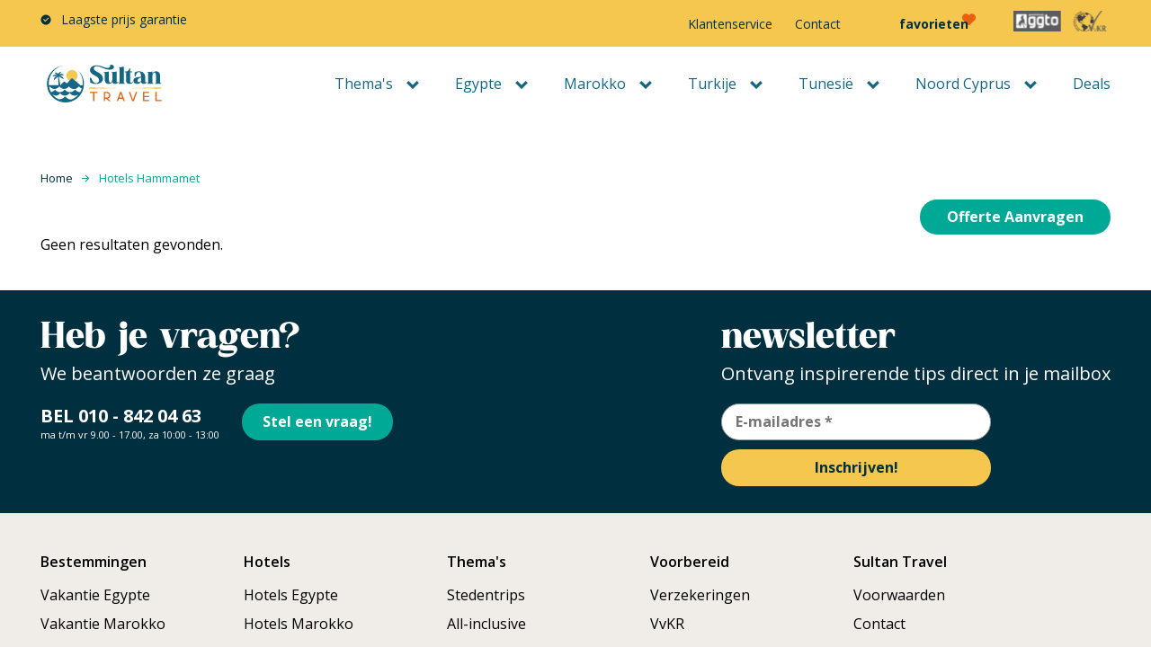

--- FILE ---
content_type: text/html; charset=UTF-8
request_url: https://www.sultantravel.nl/hotels-hammamet
body_size: 145113
content:
<!DOCTYPE html>
<html lang="nl">
    <head>
        <title>Hotels Hammamet</title>
        <meta http-equiv="content-type" content="text/html;">
        <meta charset="UTF-8">
        <meta http-equiv="X-UA-Compatible" content="IE=edge,chrome=1"/>
        <meta http-equiv="expires" content="0">
        <meta name="revisit-after" content="3 days">
        <meta name="rating" content="Reizen">
        <meta name="viewport" content="width=device-width, initial-scale=1, user-scalable=no">
        <meta http-equiv="Content-Language" content="nl">
        <meta http-equiv="Last-Update" content="">
        <meta name="title" content="Hotels Hammamet">
        <meta name="keywords" content="">
        <meta name="description" content="">
        <meta name="robots" content="all"/>
        <meta name="author" content="">
        <meta property="og:site_name" content="Sultan Travel">
        <meta property="og:locale" content="nl">
        <meta property="og:type" content="website">
        <meta property="og:title" content="Hotels Hammamet">
        <meta property="og:description" content="">
        <meta property="og:image" content="[data-uri]">
        <meta property="og:url" content="www.sultantravel.nl">
        <meta property="article:author" content="Sultan Travel">
        <meta name="twitter:card" content="summary_large_image">
        <meta name="twitter:title" content="Hotels Hammamet">
        <meta name="twitter:description"content="">
        <meta name="twitter:image" content="[data-uri]">
        <meta name="apple-mobile-web-app-title" content="Sultan Travel">
        <meta name="application-name" content="Hotels Hammamet">
        <meta name="msapplication-TileColor" content="#f2efea">
        <meta name="msapplication-TileImage" content="[data-uri]">
        <meta name="theme-color" content="#f2efea">
        <meta name="format-detection" content="telephone=no">
        <link rel="canonical" href="www.sultantravel.nl/hotels-hammamet">
        <link rel="icon" href="/img/favicon.png">
        <link rel="stylesheet" type="text/css" href="/css/app.min.css?ver=1754992663370" media="all">
        <!-- CSS only -->
        <link rel="stylesheet" href="https://cdnjs.cloudflare.com/ajax/libs/font-awesome/6.2.0/css/all.min.css" integrity="sha512-xh6O/CkQoPOWDdYTDqeRdPCVd1SpvCA9XXcUnZS2FmJNp1coAFzvtCN9BmamE+4aHK8yyUHUSCcJHgXloTyT2A==" crossorigin="anonymous" referrerpolicy="no-referrer" />

        <!-- JavaScript Bundle with Popper -->
        <script>
    window.markerConfig = {
        project: '65d5c3a30dd6dcfe52721874',
        source: 'snippet'
    };

    !function(e,r,a){if(!e.__Marker){e.__Marker={};var t=[],n={__cs:t};["show","hide","isVisible","capture","cancelCapture","unload","reload","isExtensionInstalled","setReporter","setCustomData","on","off"].forEach(function(e){n[e]=function(){var r=Array.prototype.slice.call(arguments);r.unshift(e),t.push(r)}}),e.Marker=n;var s=r.createElement("script");s.async=1,s.src="https://edge.marker.io/latest/shim.js";var i=r.getElementsByTagName("script")[0];i.parentNode.insertBefore(s,i)}}(window,document);
</script>

    <!-- Google tag (gtag.js)
    <script async src="https://www.googletagmanager.com/gtag/js?id=UA-########-#"></script>
    <script>
      window.dataLayer = window.dataLayer || [];
      function gtag(){dataLayer.push(arguments);}
      gtag('js', new Date());

      gtag('config', 'UA-########-#');
    </script>
    End Google Tag -->


<!-- YesWeTrack GTM Script -->
<script>(function(w,d,s,l,i){w[l]=w[l]||[];w[l].push({'gtm.start':new Date().getTime(),event:'gtm.js'});var f=d.getElementsByTagName(s)[0],j=d.createElement(s),dl=l!='dataLayer'?'&l='+l:'';j.async=true;j.src='https://ywt.sultantravel.nl/txfnlhmq.js?st='+i+dl+'';f.parentNode.insertBefore(j,f);})(window,document,'script','dataLayer','P4TLF2T');</script>
 <!-- End YesWeTrack GTM Script -->

<!-- <script async defer src="https://maps.googleapis.com/maps/api/js?key=YOUR_API_KEY&callback=initMap"></script> -->    </head>
    <body data-entity="SEOPAGINA" data-entity-code="HOT-HAMMA" data-entity-id="82" data-device="desktop">
    <script async src="https://www.googletagmanager.com/gtag/js?id=G-3PSELJBXB2"></script>
        <script></script>

<!-- YesWeTrack GTM (noscript)-->
<noscript><iframe src="https://ywt.sultantravel.nl/ns.html?id=GTM-P4TLF2T" height="0" width="0" style="display:none;visibility:hidden"></iframe></noscript>
<!-- End YesWeTrack GTM (noscript)-->          <script src="https://maps.googleapis.com/maps/api/js?key=AIzaSyAa6j-_5e-kLm6IZp-S0GXbNoXidEVxZe0&libraries=&v=weekly" defer></script>        <header id="header">
    <div class="secondair">
        <div class="container">
            <div class="secondair-inner">
                <div class="usp">
                                            <i class="check">
    <svg width="12" height="13" viewBox="0 0 12 13" fill="none" xmlns="http://www.w3.org/2000/svg">
<path d="M6 12.5C2.6862 12.5 0 9.8138 0 6.5C0 3.1862 2.6862 0.5 6 0.5C9.3138 0.5 12 3.1862 12 6.5C12 9.8138 9.3138 12.5 6 12.5ZM5.4018 8.9L9.6438 4.6574L8.7954 3.809L5.4018 7.2032L3.7044 5.5058L2.856 6.3542L5.4018 8.9Z" fill="#002F3F"/>
</svg>
</i>                        Laagste prijs garantie
                                    </div>
                <ul>
                                            <li  data-code="KLANTENSER" data-id="279">
                            <a href="/klantenservice">
                                Klantenservice
                            </a>
                        </li>
                                            <li  data-code="CONTACT" data-id="134">
                            <a href="/contact">
                                Contact
                            </a>
                        </li>
                                        <li class="favorite">
                        <i>
    <svg xmlns="http://www.w3.org/2000/svg" viewBox="0 0 512 512"><!--! Font Awesome Pro 6.2.1 by @fontawesome - https://fontawesome.com License - https://fontawesome.com/license (Commercial License) Copyright 2022 Fonticons, Inc. --><path d="M47.6 300.4L228.3 469.1c7.5 7 17.4 10.9 27.7 10.9s20.2-3.9 27.7-10.9L464.4 300.4c30.4-28.3 47.6-68 47.6-109.5v-5.8c0-69.9-50.5-129.5-119.4-141C347 36.5 300.6 51.4 268 84L256 96 244 84c-32.6-32.6-79-47.5-124.6-39.9C50.5 55.6 0 115.2 0 185.1v5.8c0 41.5 17.2 81.2 47.6 109.5z"/></svg></i>                        <a href="/favorieten">favorieten</a>
                    </li>
                    <div class="keurmerk">
                        <div>
                            <i>
    <svg width="108" height="23" viewBox="0 0 108 23" fill="none" xmlns="http://www.w3.org/2000/svg" xmlns:xlink="http://www.w3.org/1999/xlink">
    <rect width="52.7374" height="23" fill="url(#pattern0)"/>
    <rect x="62.7383" width="44.5161" height="23" fill="url(#pattern1)"/>
    <defs>
        <pattern id="pattern0" patternContentUnits="objectBoundingBox" width="1" height="1">
            <use xlink:href="#image0_2475_10326" transform="scale(0.00220264 0.00505051)"/>
        </pattern>
        <pattern id="pattern1" patternContentUnits="objectBoundingBox" width="1" height="1">
            <use xlink:href="#image1_2475_10326" transform="scale(0.00166667 0.00322581)"/>
        </pattern>
        <image id="image0_2475_10326" width="454" height="198" xlink:href="[data-uri]"/>
        <image id="image1_2475_10326" width="600" height="310" xlink:href="[data-uri]"/>
    </defs>
</svg>
</i>                        </div>
                    </div>
                </ul>
            </div>
        </div>
    </div>
    <div class="hamburger-menu">
        <div class="header-inner">
            <div class="logo-container">
                <a href="/">
                    <i class="logo">
    <?xml version="1.0" encoding="UTF-8"?><svg id="Laag_2" xmlns="http://www.w3.org/2000/svg" viewBox="0 0 742.44 244.37"><defs><style>.cls-1{fill:#f5c84e;}.cls-2{fill:#e86110;}.cls-3{fill:#156682;}</style></defs><g id="Objects"><g><path class="cls-1" d="M476.28,151.33s-194.49,4.45-198.13,4.45-6.6-1.99-6.6-4.45,2.96-4.45,6.6-4.45,198.13,4.45,198.13,4.45Z"/><path class="cls-1" d="M514.24,151.33s215.55,4.45,219.59,4.45c4.04,0,7.32-1.99,7.32-4.45,0-2.46-3.28-4.45-7.32-4.45s-219.59,4.45-219.59,4.45Z"/><path class="cls-3" d="M303.32,24.8c0,21.87,59.18,25.89,59.18,64.65,0,21.55-18.17,35.06-45.35,35.06-13.99,0-27.98-3.54-37.79-9.33l-.97-31.2h6.75c5.63,15.28,14.63,35.54,33.29,35.54,11.42,0,19.14-7.72,19.14-18.65,0-30.88-59.18-31.36-59.18-65.13,0-18.17,17.37-31.52,42.78-31.52,28.3,0,53.87,16.73,71.72,16.73,14.15,0,19.62-10.29,15.76-20.1,15.76-3.38,24.44,3.86,24.44,14.47s-9.49,17.21-26.37,17.21c-32.65,0-62.72-23.32-83.63-23.32-11.9,0-19.78,7.56-19.78,15.6Z"/><path class="cls-3" d="M462.81,114.36c-6.21,6.06-13.03,10.15-21.81,10.15-10.91,0-17.27-6.21-17.12-14.85v-1.06c-3.94,10-11.82,15.91-24.09,15.91-12.88,0-25.91-6.67-25.91-32.42V56.64c0-3.79-2.58-6.21-6.36-6.21v-3.03h4.85c6.06,0,11.97-.3,16.06-.91,4.39-.91,8.18-2.27,10.6-2.27h1.52v50.29c0,17.42,5.91,22.12,10,22.12,6.06,0,13.33-10.6,13.33-26.97V56.64c0-3.79-2.42-6.21-6.21-6.21v-3.03h4.85c5.91,0,11.97-.3,16.06-.91,4.39-.91,8.18-2.27,10.6-2.27h1.52V109.05c0,2.58,.61,5.45,3.94,5.45,1.97,0,4.09-.91,5.91-1.97l2.27,1.82Z"/><path class="cls-3" d="M464.03,119.81c4.7,0,6.36-1.52,6.36-4.7V25.13c0-3.79-2.58-6.21-6.36-6.21v-3.03c10.75,.3,20.75-.3,31.51-3.18h1.52V115.12c0,2.27,1.67,4.7,6.36,4.7v3.18h-39.39v-3.18Z"/><path class="cls-3" d="M534.94,124.51c-13.94,0-23.18-7.73-23.18-21.06V48.91h-7.73v-4.7h7.88c9.54,0,19.39-8.94,23.48-21.51h3.18v21.51h12.58v4.7h-12.58v61.66c0,3.64,2.42,5.91,6.21,5.91,5,0,9.24-4.09,10.6-8.79l2.12,2.42c-1.67,9.09-11.06,14.39-22.57,14.39Z"/><path class="cls-3" d="M635.84,80.42v28.63c0,2.58,.76,5.45,3.94,5.45,1.97,0,4.09-.91,5.91-1.97l2.27,1.82c-6.21,6.06-13.03,10.15-21.81,10.15-10.91,0-17.12-6.21-16.97-14.85-6.97,11.06-17.42,14.85-26.66,14.85-14.84,0-23.18-9.7-23.18-21.51,0-21.66,28.03-23.94,49.54-23.94-.91-18.33-2.58-31.66-13.79-31.66s-18.48,13.33-21.21,27.57h-6.67l-.15-24.24c7.58-5.91,20-8.03,29.09-8.03,24.09,0,39.69,15.3,39.69,37.72Zm-26.66,2.88c-11.82,1.06-23.03,9.24-23.03,20.3,0,8.03,5.91,9.09,9.39,9.09,6.97,0,11.21-4.24,13.63-10.45v-18.94Z"/><path class="cls-3" d="M738.72,119.81h0c-4.85,0-6.36-2.43-6.36-4.7v-40c0-25.75-13.03-32.42-25.91-32.42s-20.3,5.91-24.24,15.91v-14.39h-1.52c-10.76,2.88-20.76,3.48-31.51,3.18v3.03c3.79,0,6.36,2.42,6.36,6.21v58.48c0,3.18-1.67,4.7-6.36,4.7v3.18h39.39v-3.18c-4.7,0-6.36-2.42-6.36-4.7v-37.57c0-16.36,7.27-26.96,13.48-26.96,4.09,0,9.85,4.7,9.85,22.12v42.42c0,3.18-1.51,4.7-6.21,4.7v3.18h39.33"/><g><polygon class="cls-2" points="277.52 183.64 298.73 183.64 298.73 236.2 306.67 236.2 306.67 183.64 327.88 183.64 327.88 175.7 277.52 175.7 277.52 183.64"/><path class="cls-2" d="M410.5,198.06c0-12.54-10.28-22.37-23.4-22.37h-19.04v60.51h7.94v-15.77h6.93l19.34,15.77h11.85l-20.4-16.64c10-2.68,16.78-11.2,16.78-21.5Zm-7.94,0c0,8.23-6.65,14.43-15.46,14.43h-11.1v-28.86h11.1c8.81,0,15.46,6.2,15.46,14.43Z"/><path class="cls-2" d="M473.62,175.7l-22.05,60.51h8.43l5.75-15.77h24.21l5.75,15.77h8.43l-22.05-60.51h-8.48Zm13.46,36.81h-18.44l9.22-25.3,9.22,25.3Z"/><polygon class="cls-2" points="556.96 227.09 538.23 175.7 529.78 175.7 551.83 236.2 562.09 236.2 584.14 175.7 575.69 175.7 556.96 227.09"/><polygon class="cls-2" points="622.08 236.2 661.37 236.2 661.37 228.26 630.02 228.26 630.02 209.92 660.39 209.92 660.39 201.98 630.02 201.98 630.02 183.64 661.37 183.64 661.37 175.7 622.08 175.7 622.08 236.2"/><polygon class="cls-2" points="709.46 228.26 709.46 175.7 701.52 175.7 701.52 236.2 742.44 236.2 742.44 228.26 709.46 228.26"/></g><g><circle class="cls-1" cx="162.13" cy="70.21" r="36.34"/><path class="cls-3" d="M199.23,34.81c24.59,24.74,36.89,61.19,31.25,98.36h-13.1s-55.71-46.81-55.71-46.81l-32.48,34.21-17.96-12.18-24.26,24.7h-.22c-1.56-8.96-2.68-13.99-4.28-23.31-1.84-10.71-3.69-21.41-5.53-32.12-.05-.3-.08-.61-.14-1.16,10.53,5.63,20.9,11.18,31.27,16.72,.09-.05,.18-.1,.27-.15-.35-1.36-.63-2.75-1.06-4.08-2.51-7.76-7.73-12.86-15.34-15.62-3.64-1.32-7.36-2.26-11.2-2.76-.18-.02-.35-.07-.52-.28,9.86-1.02,19.72-2.04,29.58-3.06,.06-.1,.13-.2,.19-.31-1.2-1.15-2.3-2.42-3.6-3.44-4.93-3.84-10.53-4.52-16.48-3.28-3.65,.76-6.99,2.29-10.23,4.23,4.49-5.68,8.99-11.37,13.66-17.28-4.96-.29-9.26,.77-13.25,3.13-4.04,2.39-6.86,5.73-7.83,10.67-2.62-5.55-7.18-8.12-12.76-9.16-3.6-.67-7.19-.51-10.88,.71,5.88,4.6,11.59,9.06,17.31,13.52-.03,.05-.07,.09-.1,.14-1.59-.42-3.15-.92-4.76-1.23-5.67-1.09-11.18-.75-16.32,2.13-3.54,1.98-6.03,4.91-7.71,8.87,10-1.36,19.82-2.69,29.64-4.03,.02,.05,.04,.1,.06,.15-.87,.37-1.74,.73-2.6,1.12-4.65,2.09-9.05,4.57-12.68,8.22-5.16,5.2-7,11.61-6.68,18.77,0,.1,.02,.19,.04,.28,.01,.06,.05,.12,.15,.34,8.81-7.87,17.57-15.71,26.51-23.7,.06,.52,.12,.85,.14,1.17,.59,8.58,1.16,17.16,1.75,25.74,.66,9.68,1.34,19.35,2,29.03l-63.02-.04c-1.47-14.88-.13-30.38,4.41-45.73C29.5,44.1,64.22,13.69,104.02,5.76,58.62,11.83,18.78,43.8,4.95,90.57c-18.76,63.45,17.46,130.09,80.91,148.85,63.45,18.76,130.09-17.47,148.85-80.91,13.62-46.07-1.75-93.82-35.48-123.7Zm-35.41,188.3c-18,7.18-37.77-6.5-46.76-18.32-9.08,11.93-20.85,18.96-35.41,19.12-2.19,.02-6.36-.39-11.3-2.79-14.5-7.56-26.77-18.3-36.29-31.15,6.82,6.02,15.17,9.79,24.27,10.32,11.68-.39,19.64-6.52,26.99-16.17,7.4,9.72,18.08,15.95,30.03,16.28,12.73-.32,24.11-6.96,31.99-17.3,8.06,10.59,19.78,17.31,32.87,17.33,.02,0,.04,0,.06,0,8.73,0,16.83-2.99,23.67-8.11-11.11,13.3-24.88,23.79-40.13,30.79Zm50.39-45.13h-.74c-12.53-.62-23.69-7.28-31.48-17.51,0,0-.01,.02-.02,.03,0,0-.01-.02-.02-.03-7.63,10.03-18.5,16.62-30.72,17.48h-5.38c-12.2-.87-23.05-7.46-30.68-17.48-7.55,9.91-18.25,16.46-30.3,17.44h-4.2c-11.28-.95-21.31-7.1-28.38-16.39-6.6,8.67-15.79,14.58-26.16,16.1-5.52-9.99-9.58-20.87-11.94-32.28,1.36-1.38,2.65-2.83,3.85-4.4,7.41,9.73,18.1,15.97,30.06,16.29,12.75-.32,24.13-6.96,32.02-17.32,7.88,10.36,19.27,16.99,32,17.32,11.94-.82,22.56-7.24,30.02-17.04,7.96,10.46,19.53,17.1,32.46,17.16h.28c12.93-.06,24.5-6.7,32.46-17.16,0,0,.01,.02,.02,.03,0,0,.01-.02,.02-.03,4.81,6.32,10.95,11.23,17.9,14.15-2.88,8.44-6.62,16.34-11.07,23.65Z"/></g></g></g></svg></i>                </a>
            </div>
            <div class="icon-container">
                <div class="keurmerk">
                    <i>
    <svg width="108" height="23" viewBox="0 0 108 23" fill="none" xmlns="http://www.w3.org/2000/svg" xmlns:xlink="http://www.w3.org/1999/xlink">
    <rect width="52.7374" height="23" fill="url(#pattern0)"/>
    <rect x="62.7383" width="44.5161" height="23" fill="url(#pattern1)"/>
    <defs>
        <pattern id="pattern0" patternContentUnits="objectBoundingBox" width="1" height="1">
            <use xlink:href="#image0_2475_10326" transform="scale(0.00220264 0.00505051)"/>
        </pattern>
        <pattern id="pattern1" patternContentUnits="objectBoundingBox" width="1" height="1">
            <use xlink:href="#image1_2475_10326" transform="scale(0.00166667 0.00322581)"/>
        </pattern>
        <image id="image0_2475_10326" width="454" height="198" xlink:href="[data-uri]"/>
        <image id="image1_2475_10326" width="600" height="310" xlink:href="[data-uri]"/>
    </defs>
</svg>
</i>                </div>
                <a href="/favorieten">
                    <i class="favorite">
    <svg xmlns="http://www.w3.org/2000/svg" viewBox="0 0 512 512"><!--! Font Awesome Pro 6.2.1 by @fontawesome - https://fontawesome.com License - https://fontawesome.com/license (Commercial License) Copyright 2022 Fonticons, Inc. --><path d="M47.6 300.4L228.3 469.1c7.5 7 17.4 10.9 27.7 10.9s20.2-3.9 27.7-10.9L464.4 300.4c30.4-28.3 47.6-68 47.6-109.5v-5.8c0-69.9-50.5-129.5-119.4-141C347 36.5 300.6 51.4 268 84L256 96 244 84c-32.6-32.6-79-47.5-124.6-39.9C50.5 55.6 0 115.2 0 185.1v5.8c0 41.5 17.2 81.2 47.6 109.5z"/></svg></i>                </a>
                <div class="hamburger-menu-icon toggle-menu">
                    <div id="menu-icon" aria-label="Main Menu">
                        <i class="bars">
    <svg width="100" height="100" viewBox="0 0 100 100">
    <path class="line line1" d="M 20,29.000046 H 80.000231 C 80.000231,29.000046 94.498839,28.817352 94.532987,66.711331 94.543142,77.980673 90.966081,81.670246 85.259173,81.668997 79.552261,81.667751 75.000211,74.999942 75.000211,74.999942 L 25.000021,25.000058" />
    <path class="line line2" d="M 20,50 H 80" />
    <path class="line line3" d="M 20,70.999954 H 80.000231 C 80.000231,70.999954 94.498839,71.182648 94.532987,33.288669 94.543142,22.019327 90.966081,18.329754 85.259173,18.331003 79.552261,18.332249 75.000211,25.000058 75.000211,25.000058 L 25.000021,74.999942" />
</svg></i>                    </div>
                </div>
            </div>
        </div>
        <div class="menu-container" id="menu-container">
            <ul class="menu-main">
            <li  data-code="THEMA" data-id="60"  data-has-children="true">
                            <span class="trigger-submenu" data-submenu-code="THEMA">Thema&#039;s</span>
                                        <div class="list-icon trigger-submenu" data-submenu-code="THEMA">
                    <i class="arrow">
    <svg width="9" height="21" viewBox="0 0 9 21" fill="none" xmlns="http://www.w3.org/2000/svg">
<path d="M5.72769 10.5L0 2.72187L1.63615 0.5L9 10.5L1.63615 20.5L0 18.2781L5.72769 10.5Z" fill="#002F3F"/>
</svg>
</i>                </div>
                <ul class="sub-list">
            <li class="back" data-backbutton-id="THEMA">
            <i class="arrow">
    <svg width="9" height="21" viewBox="0 0 9 21" fill="none" xmlns="http://www.w3.org/2000/svg">
<path d="M5.72769 10.5L0 2.72187L1.63615 0.5L9 10.5L1.63615 20.5L0 18.2781L5.72769 10.5Z" fill="#002F3F"/>
</svg>
</i>            <span>Hoofdmenu</span>
        </li>
        <li class="header">Thema&#039;s</li>
                <li  data-code="ZONVAK" data-id="112" >
                                                <a href="/zonvakanties">
                        Zonvakanties
                    </a>
                                    </li>
            <li  data-code="STEDENT" data-id="113" >
                                                <a href="/stedentrips">
                        Stedentrips
                    </a>
                                    </li>
            <li  data-code="ALLINC" data-id="114" >
                                                <a href="/all-inclusive">
                        All Inclusive
                    </a>
                                    </li>
            <li  data-code="HAPPYK" data-id="115" >
                                                <a href="/familievakanties">
                        Happy Kids
                    </a>
                                    </li>
            <li  data-code="LUXVA" data-id="116" >
                                                <a href="/luxe-vakanties">
                        Luxe vakanties
                    </a>
                                    </li>
            <li  data-code="GROEPR" data-id="117" >
                                                <a href="/https://reizen.sultantravel.nl/">
                        Groepsreizen
                    </a>
                                    </li>
            <li  data-code="FLY&amp;D" data-id="118" >
                                                <a href="/fly-drive_">
                        Fly &amp; Drive
                    </a>
                                    </li>
    </ul>                    </li>
            <li  data-code="EGYPTE" data-id="213"  data-has-children="true">
                            <span class="trigger-submenu" data-submenu-code="EGYPTE">Egypte</span>
                                        <div class="list-icon trigger-submenu" data-submenu-code="EGYPTE">
                    <i class="arrow">
    <svg width="9" height="21" viewBox="0 0 9 21" fill="none" xmlns="http://www.w3.org/2000/svg">
<path d="M5.72769 10.5L0 2.72187L1.63615 0.5L9 10.5L1.63615 20.5L0 18.2781L5.72769 10.5Z" fill="#002F3F"/>
</svg>
</i>                </div>
                <ul class="sub-list">
            <li class="back" data-backbutton-id="EGYPTE">
            <i class="arrow">
    <svg width="9" height="21" viewBox="0 0 9 21" fill="none" xmlns="http://www.w3.org/2000/svg">
<path d="M5.72769 10.5L0 2.72187L1.63615 0.5L9 10.5L1.63615 20.5L0 18.2781L5.72769 10.5Z" fill="#002F3F"/>
</svg>
</i>            <span>Hoofdmenu</span>
        </li>
        <li class="header">Egypte</li>
                <li  data-code="ALLES-EGY" data-id="280"  data-has-children="true">
                            <div class="sub-icon" data-subicon-id="ALLES-EGY">
                    <span>Egypte</span>
                    <i class="arrow">
    <svg width="6" height="14" viewBox="0 0 6 14" fill="none" xmlns="http://www.w3.org/2000/svg">
<path d="M3.81846 7L0 1.94422L1.09077 0.5L6 7L1.09077 13.5L0 12.0558L3.81846 7Z" fill="#002F3F"/>
</svg>
</i>                </div>
                <ul class="item-list">
            <li  data-code="ALLES-EGY" data-id="309" >
                            <a href="/vakantie-egypte">
                    Ontdek Egypte
                </a>
                    </li>
            <li  data-code="ZONV-EGY" data-id="283" >
                            <a href="/zonvakanties-egypte">
                    Zonvakanties
                </a>
                    </li>
            <li  data-code="LUXEV-EGY" data-id="284" >
                            <a href="/luxe-vakanties-egypte">
                    Luxe vakanties
                </a>
                    </li>
            <li  data-code="FAMILIE-EGYPTE" data-id="281" >
                            <a href="/familievakanties-egypte">
                    Familievakanties
                </a>
                    </li>
            <li  data-code="ALLINC-EGY" data-id="282" >
                            <a href="/all-inclusive-egypte">
                    All inclusive
                </a>
                    </li>
    </ul>                    </li>
            <li  data-code="HURG" data-id="291"  data-has-children="true">
                            <div class="sub-icon" data-subicon-id="HURG">
                    <span>Hurghada</span>
                    <i class="arrow">
    <svg width="6" height="14" viewBox="0 0 6 14" fill="none" xmlns="http://www.w3.org/2000/svg">
<path d="M3.81846 7L0 1.94422L1.09077 0.5L6 7L1.09077 13.5L0 12.0558L3.81846 7Z" fill="#002F3F"/>
</svg>
</i>                </div>
                <ul class="item-list">
            <li  data-code="ALLES-HUR" data-id="306" >
                            <a href="/egypte/hurghada">
                    Ontdek Hurghada
                </a>
                    </li>
            <li  data-code="ZONV-HUR" data-id="292" >
                            <a href="/zonvakanties-hurghada">
                    Zonvakanties
                </a>
                    </li>
            <li  data-code="LUXV-HUR" data-id="293" >
                            <a href="/luxe-vakanties-hurghada">
                    Luxe vakanties
                </a>
                    </li>
            <li  data-code="FAMV-HUR" data-id="294" >
                            <a href="/familievakanties-hurghada">
                    Familievakanties
                </a>
                    </li>
            <li  data-code="ALLIN-HUR" data-id="295" >
                            <a href="/all-inclusive-hurghada">
                    All inclusive
                </a>
                    </li>
    </ul>                    </li>
            <li  data-code="MARSA-ALAM" data-id="296"  data-has-children="true">
                            <div class="sub-icon" data-subicon-id="MARSA-ALAM">
                    <span>Marsa Alam</span>
                    <i class="arrow">
    <svg width="6" height="14" viewBox="0 0 6 14" fill="none" xmlns="http://www.w3.org/2000/svg">
<path d="M3.81846 7L0 1.94422L1.09077 0.5L6 7L1.09077 13.5L0 12.0558L3.81846 7Z" fill="#002F3F"/>
</svg>
</i>                </div>
                <ul class="item-list">
            <li  data-code="ALLES-MARSA" data-id="307" >
                            <a href="/egypte/marsa-alam">
                    Ontdek Marsa Alam
                </a>
                    </li>
            <li  data-code="ZONV-MARSA" data-id="297" >
                            <a href="/zonvakanties-marsa-alam">
                    Zonvakanties
                </a>
                    </li>
            <li  data-code="LUXE-MARSA" data-id="298" >
                            <a href="/luxe-vakanties-marsa-alam">
                    Luxe vakanties
                </a>
                    </li>
            <li  data-code="FAMV-MARSA" data-id="299" >
                            <a href="/familievakanties-marsa-alam">
                    Familievakanties
                </a>
                    </li>
    </ul>                    </li>
            <li  data-code="SHARM" data-id="301"  data-has-children="true">
                            <div class="sub-icon" data-subicon-id="SHARM">
                    <span>Sharm El Sheikh</span>
                    <i class="arrow">
    <svg width="6" height="14" viewBox="0 0 6 14" fill="none" xmlns="http://www.w3.org/2000/svg">
<path d="M3.81846 7L0 1.94422L1.09077 0.5L6 7L1.09077 13.5L0 12.0558L3.81846 7Z" fill="#002F3F"/>
</svg>
</i>                </div>
                <ul class="item-list">
            <li  data-code="ALLES-SHARM" data-id="308" >
                            <a href="/egypte/sharm-el-sheikh">
                    Ontdek Sharm el Sheikh
                </a>
                    </li>
            <li  data-code="ZONV-SHARM" data-id="302" >
                            <a href="/zonvakanties-sharm-el-sheikh">
                    Zonvakanties
                </a>
                    </li>
            <li  data-code="LUXE-SHARM" data-id="303" >
                            <a href="/luxe-vakanties-sharm-el-sheikh">
                    Luxe vakanties
                </a>
                    </li>
            <li  data-code="FAMV-SHARM" data-id="304" >
                            <a href="/familievakanties-sharm-el-sheikh">
                    Familievakanties
                </a>
                    </li>
            <li  data-code="ALLINC-SHARM" data-id="305" >
                            <a href="/all-inclusive-sharm-el-sheikh">
                    All inclusive
                </a>
                    </li>
    </ul>                    </li>
    </ul>                    </li>
            <li  data-code="MAROKKO" data-id="246"  data-has-children="true">
                            <span class="trigger-submenu" data-submenu-code="MAROKKO">Marokko</span>
                                        <div class="list-icon trigger-submenu" data-submenu-code="MAROKKO">
                    <i class="arrow">
    <svg width="9" height="21" viewBox="0 0 9 21" fill="none" xmlns="http://www.w3.org/2000/svg">
<path d="M5.72769 10.5L0 2.72187L1.63615 0.5L9 10.5L1.63615 20.5L0 18.2781L5.72769 10.5Z" fill="#002F3F"/>
</svg>
</i>                </div>
                <ul class="sub-list">
            <li class="back" data-backbutton-id="MAROKKO">
            <i class="arrow">
    <svg width="9" height="21" viewBox="0 0 9 21" fill="none" xmlns="http://www.w3.org/2000/svg">
<path d="M5.72769 10.5L0 2.72187L1.63615 0.5L9 10.5L1.63615 20.5L0 18.2781L5.72769 10.5Z" fill="#002F3F"/>
</svg>
</i>            <span>Hoofdmenu</span>
        </li>
        <li class="header">Marokko</li>
                <li  data-code="MAROKKO" data-id="248"  data-has-children="true">
                            <div class="sub-icon" data-subicon-id="MAROKKO">
                    <span>Marokko</span>
                    <i class="arrow">
    <svg width="6" height="14" viewBox="0 0 6 14" fill="none" xmlns="http://www.w3.org/2000/svg">
<path d="M3.81846 7L0 1.94422L1.09077 0.5L6 7L1.09077 13.5L0 12.0558L3.81846 7Z" fill="#002F3F"/>
</svg>
</i>                </div>
                <ul class="item-list">
            <li  data-code="ALLES-MAR" data-id="249" >
                            <a href="/vakantie-marokko">
                    Ontdek Marokko
                </a>
                    </li>
            <li  data-code="ZONV-MAR" data-id="250" >
                            <a href="/zonvakanties-marokko">
                    Zonvakanties
                </a>
                    </li>
            <li  data-code="LUXV-MAR" data-id="251" >
                            <a href="/luxe-vakanties-marokko">
                    Luxe vakanties
                </a>
                    </li>
            <li  data-code="FAMV-MAR" data-id="252" >
                            <a href="/familievakanties-marokko">
                    Familievakanties
                </a>
                    </li>
            <li  data-code="ALLIN-MAR" data-id="253" >
                            <a href="/all-inclusive-marokko">
                    All inclusive
                </a>
                    </li>
    </ul>                    </li>
            <li  data-code="MARRAKECH" data-id="310"  data-has-children="true">
                            <div class="sub-icon" data-subicon-id="MARRAKECH">
                    <span>Marrakech</span>
                    <i class="arrow">
    <svg width="6" height="14" viewBox="0 0 6 14" fill="none" xmlns="http://www.w3.org/2000/svg">
<path d="M3.81846 7L0 1.94422L1.09077 0.5L6 7L1.09077 13.5L0 12.0558L3.81846 7Z" fill="#002F3F"/>
</svg>
</i>                </div>
                <ul class="item-list">
            <li  data-code="ALLES-MARA" data-id="311" >
                            <a href="/marokko/marrakech">
                    Ontdek Marrakech
                </a>
                    </li>
            <li  data-code="ZONV-MARRA" data-id="312" >
                            <a href="/zonvakanties-marrakech">
                    Zonvakanties
                </a>
                    </li>
            <li  data-code="LUXV-MARRA" data-id="313" >
                            <a href="/luxe-vakanties-marrakech">
                    Luxe vakanties
                </a>
                    </li>
            <li  data-code="FAMV-MARRA" data-id="314" >
                            <a href="/familievakanties-marrakech">
                    Familievakanties
                </a>
                    </li>
            <li  data-code="ALLIN-MARRA" data-id="315" >
                            <a href="/all-inclusive-marrakech">
                    All inclusive
                </a>
                    </li>
    </ul>                    </li>
            <li  data-code="AGADIR" data-id="285"  data-has-children="true">
                            <div class="sub-icon" data-subicon-id="AGADIR">
                    <span>Agadir</span>
                    <i class="arrow">
    <svg width="6" height="14" viewBox="0 0 6 14" fill="none" xmlns="http://www.w3.org/2000/svg">
<path d="M3.81846 7L0 1.94422L1.09077 0.5L6 7L1.09077 13.5L0 12.0558L3.81846 7Z" fill="#002F3F"/>
</svg>
</i>                </div>
                <ul class="item-list">
            <li  data-code="ALLES-AGA" data-id="286" >
                            <a href="/marokko/agadir">
                    Ontdek Agadir
                </a>
                    </li>
            <li  data-code="ZONV-AGA" data-id="287" >
                            <a href="/zonvakanties-agadir">
                    Zonvakanties
                </a>
                    </li>
            <li  data-code="LUXEV-AGA" data-id="289" >
                            <a href="/luxe-vakanties-agadir">
                    Luxe vakanties
                </a>
                    </li>
            <li  data-code="FAMILIE-AGA" data-id="288" >
                            <a href="/familievakanties-agadir">
                    Familievakanties
                </a>
                    </li>
            <li  data-code="ALLIN-AGA" data-id="290" >
                            <a href="/all-inclusive-agadir">
                    All inclusive
                </a>
                    </li>
    </ul>                    </li>
            <li  data-code="TANGER" data-id="472"  data-has-children="true">
                            <div class="sub-icon" data-subicon-id="TANGER">
                    <span>Tanger</span>
                    <i class="arrow">
    <svg width="6" height="14" viewBox="0 0 6 14" fill="none" xmlns="http://www.w3.org/2000/svg">
<path d="M3.81846 7L0 1.94422L1.09077 0.5L6 7L1.09077 13.5L0 12.0558L3.81846 7Z" fill="#002F3F"/>
</svg>
</i>                </div>
                <ul class="item-list">
            <li  data-code="ALLES- TANG" data-id="473" >
                            <a href="/marokko/tanger">
                    Ontdek Tanger
                </a>
                    </li>
            <li  data-code="ZONV-TANG" data-id="475" >
                            <a href="/zonvakanties-tanger">
                    Zonvakanties 
                </a>
                    </li>
            <li  data-code="LUXV-TANG" data-id="477" >
                            <a href="/luxe-vakantie-tanger-marokko">
                    Luxe vakanties
                </a>
                    </li>
            <li  data-code="STED-TANG" data-id="478" >
                            <a href="/stedentrips-tanger">
                    Stedentrips 
                </a>
                    </li>
    </ul>                    </li>
            <li  data-code="FEZ" data-id="328"  data-has-children="true">
                            <div class="sub-icon" data-subicon-id="FEZ">
                    <span>Fez</span>
                    <i class="arrow">
    <svg width="6" height="14" viewBox="0 0 6 14" fill="none" xmlns="http://www.w3.org/2000/svg">
<path d="M3.81846 7L0 1.94422L1.09077 0.5L6 7L1.09077 13.5L0 12.0558L3.81846 7Z" fill="#002F3F"/>
</svg>
</i>                </div>
                <ul class="item-list">
            <li  data-code="ALLES-FEZ" data-id="329" >
                            <a href="/marokko/fez">
                    Ontdek Fez
                </a>
                    </li>
            <li  data-code="ZONV-FEZ" data-id="330" >
                            <a href="/Zonvakanties-fez">
                    Zonvakanties 
                </a>
                    </li>
    </ul>                    </li>
            <li  data-code="NADOR" data-id="334"  data-has-children="true">
                            <div class="sub-icon" data-subicon-id="NADOR">
                    <span>Nador</span>
                    <i class="arrow">
    <svg width="6" height="14" viewBox="0 0 6 14" fill="none" xmlns="http://www.w3.org/2000/svg">
<path d="M3.81846 7L0 1.94422L1.09077 0.5L6 7L1.09077 13.5L0 12.0558L3.81846 7Z" fill="#002F3F"/>
</svg>
</i>                </div>
                <ul class="item-list">
            <li  data-code="ALLLES-NADO" data-id="335" >
                            <a href="/marokko/nador">
                    Ontdek Nador
                </a>
                    </li>
            <li  data-code="ZONV-NADOR" data-id="336" >
                            <a href="/zonvakanties-nador">
                    Zonvakanties
                </a>
                    </li>
            <li  data-code="LUXV-NADOR" data-id="337" >
                            <a href="/luxe-vakanties-nador">
                    Luxe vakanties
                </a>
                    </li>
    </ul>                    </li>
            <li  data-code="RABAT" data-id="340"  data-has-children="true">
                            <div class="sub-icon" data-subicon-id="RABAT">
                    <span>Rabat</span>
                    <i class="arrow">
    <svg width="6" height="14" viewBox="0 0 6 14" fill="none" xmlns="http://www.w3.org/2000/svg">
<path d="M3.81846 7L0 1.94422L1.09077 0.5L6 7L1.09077 13.5L0 12.0558L3.81846 7Z" fill="#002F3F"/>
</svg>
</i>                </div>
                <ul class="item-list">
            <li  data-code="ALLES-RABAT" data-id="341" >
                            <a href="/marokko/rabat">
                    Ontdek Rabat
                </a>
                    </li>
            <li  data-code="ZONV-RABAT" data-id="342" >
                            <a href="/Zonvakanties-rabat">
                    zonvakanties
                </a>
                    </li>
            <li  data-code="STE-RABAT" data-id="418" >
                            <a href="/stedentrips-rabat">
                    Stedentrips 
                </a>
                    </li>
    </ul>                    </li>
            <li  data-code="CASA" data-id="367"  data-has-children="true">
                            <div class="sub-icon" data-subicon-id="CASA">
                    <span>Casablanca</span>
                    <i class="arrow">
    <svg width="6" height="14" viewBox="0 0 6 14" fill="none" xmlns="http://www.w3.org/2000/svg">
<path d="M3.81846 7L0 1.94422L1.09077 0.5L6 7L1.09077 13.5L0 12.0558L3.81846 7Z" fill="#002F3F"/>
</svg>
</i>                </div>
                <ul class="item-list">
            <li  data-code="ALLES-CASA" data-id="368" >
                            <a href="/marokko/casablanca">
                    Ontdek Casablanca
                </a>
                    </li>
            <li  data-code="ZONV-CASA" data-id="369" >
                            <a href="/zonvakanties-casablanca">
                    Zonvakanties 
                </a>
                    </li>
            <li  data-code="STE-CASA" data-id="370" >
                            <a href="/stedentrips-casablanca">
                    Stedentrips
                </a>
                    </li>
    </ul>                    </li>
            <li  data-code="OUJDA" data-id="371"  data-has-children="true">
                            <div class="sub-icon" data-subicon-id="OUJDA">
                    <span>Oujda</span>
                    <i class="arrow">
    <svg width="6" height="14" viewBox="0 0 6 14" fill="none" xmlns="http://www.w3.org/2000/svg">
<path d="M3.81846 7L0 1.94422L1.09077 0.5L6 7L1.09077 13.5L0 12.0558L3.81846 7Z" fill="#002F3F"/>
</svg>
</i>                </div>
                <ul class="item-list">
            <li  data-code="ALLES-OUJ" data-id="372" >
                            <a href="/marokko/oujda">
                    Ontdek Oujda
                </a>
                    </li>
            <li  data-code="ZONV-OUJDA" data-id="373" >
                            <a href="/zonvakanties-oujda">
                    Zonvakanties
                </a>
                    </li>
    </ul>                    </li>
            <li  data-code="SAIDIA" data-id="316"  data-has-children="true">
                            <div class="sub-icon" data-subicon-id="SAIDIA">
                    <span>Saidia</span>
                    <i class="arrow">
    <svg width="6" height="14" viewBox="0 0 6 14" fill="none" xmlns="http://www.w3.org/2000/svg">
<path d="M3.81846 7L0 1.94422L1.09077 0.5L6 7L1.09077 13.5L0 12.0558L3.81846 7Z" fill="#002F3F"/>
</svg>
</i>                </div>
                <ul class="item-list">
            <li  data-code="ALLES-SAID" data-id="317" >
                            <a href="/marokko/saidia">
                    Ontdek Saidia
                </a>
                    </li>
            <li  data-code="ZONV-SAID" data-id="318" >
                            <a href="/zonvakanties-saidia">
                    Zonvakanties 
                </a>
                    </li>
            <li  data-code="LUXV-SAID" data-id="319" >
                            <a href="/luxe-vakanties-saidia">
                    Luxe vakanties
                </a>
                    </li>
            <li  data-code="ALLIN-SAID" data-id="321" >
                            <a href="/all-inclusive-saidia">
                    All inclusive
                </a>
                    </li>
    </ul>                    </li>
    </ul>                    </li>
            <li  data-code="TURKIJE" data-id="247"  data-has-children="true">
                            <span class="trigger-submenu" data-submenu-code="TURKIJE">Turkije</span>
                                        <div class="list-icon trigger-submenu" data-submenu-code="TURKIJE">
                    <i class="arrow">
    <svg width="9" height="21" viewBox="0 0 9 21" fill="none" xmlns="http://www.w3.org/2000/svg">
<path d="M5.72769 10.5L0 2.72187L1.63615 0.5L9 10.5L1.63615 20.5L0 18.2781L5.72769 10.5Z" fill="#002F3F"/>
</svg>
</i>                </div>
                <ul class="sub-list">
            <li class="back" data-backbutton-id="TURKIJE">
            <i class="arrow">
    <svg width="9" height="21" viewBox="0 0 9 21" fill="none" xmlns="http://www.w3.org/2000/svg">
<path d="M5.72769 10.5L0 2.72187L1.63615 0.5L9 10.5L1.63615 20.5L0 18.2781L5.72769 10.5Z" fill="#002F3F"/>
</svg>
</i>            <span>Hoofdmenu</span>
        </li>
        <li class="header">Turkije</li>
                <li  data-code="TUR" data-id="403"  data-has-children="true">
                            <div class="sub-icon" data-subicon-id="TUR">
                    <span>Turkije</span>
                    <i class="arrow">
    <svg width="6" height="14" viewBox="0 0 6 14" fill="none" xmlns="http://www.w3.org/2000/svg">
<path d="M3.81846 7L0 1.94422L1.09077 0.5L6 7L1.09077 13.5L0 12.0558L3.81846 7Z" fill="#002F3F"/>
</svg>
</i>                </div>
                <ul class="item-list">
            <li  data-code="ALL-TUR" data-id="404" >
                            <a href="/vakantie-turkije">
                    Ontdek Turkije
                </a>
                    </li>
            <li  data-code="ZON-TUR" data-id="405" >
                            <a href="/zonvakanties-turkije">
                    Zonvakanties
                </a>
                    </li>
            <li  data-code="LUXV-TUR" data-id="406" >
                            <a href="/luxe-vakanties-turkije">
                    Luxe vakanties
                </a>
                    </li>
            <li  data-code="FAMV-TUR" data-id="407" >
                            <a href="/familievakanties-turkije">
                    Familievakanties 
                </a>
                    </li>
            <li  data-code="ALCLU-TUR" data-id="411" >
                            <a href="/all-inclusive-turkije">
                    All inclusive
                </a>
                    </li>
    </ul>                    </li>
            <li  data-code="ANTALYA" data-id="258"  data-has-children="true">
                            <div class="sub-icon" data-subicon-id="ANTALYA">
                    <span>Antalya</span>
                    <i class="arrow">
    <svg width="6" height="14" viewBox="0 0 6 14" fill="none" xmlns="http://www.w3.org/2000/svg">
<path d="M3.81846 7L0 1.94422L1.09077 0.5L6 7L1.09077 13.5L0 12.0558L3.81846 7Z" fill="#002F3F"/>
</svg>
</i>                </div>
                <ul class="item-list">
            <li  data-code="ALLES-ANTA" data-id="259" >
                            <a href="/turkije/antalya">
                    Ontdek Antalya
                </a>
                    </li>
            <li  data-code="ZONV-ANTA" data-id="374" >
                            <a href="/zonvakanties-antalya">
                    Zonvakanties
                </a>
                    </li>
            <li  data-code="LUXV-ANTALYA" data-id="260" >
                            <a href="/luxe-vakanties-antalya_">
                    Luxe vakanties
                </a>
                    </li>
            <li  data-code="FAMV-ANTA" data-id="261" >
                            <a href="/familievakanties-antalya">
                    Familievakanties
                </a>
                    </li>
            <li  data-code="ALLIN-ANTA" data-id="262" >
                            <a href="/all-inclusive-antalya_">
                    All inclusive
                </a>
                    </li>
    </ul>                    </li>
            <li  data-code="SIDE" data-id="375"  data-has-children="true">
                            <div class="sub-icon" data-subicon-id="SIDE">
                    <span>Side</span>
                    <i class="arrow">
    <svg width="6" height="14" viewBox="0 0 6 14" fill="none" xmlns="http://www.w3.org/2000/svg">
<path d="M3.81846 7L0 1.94422L1.09077 0.5L6 7L1.09077 13.5L0 12.0558L3.81846 7Z" fill="#002F3F"/>
</svg>
</i>                </div>
                <ul class="item-list">
            <li  data-code="ALLES-SIDE" data-id="376" >
                            <a href="/turkije/side">
                    Ontdek Side
                </a>
                    </li>
            <li  data-code="ZONV-SID" data-id="377" >
                            <a href="/zonvakanties-side">
                    Zonvakanties
                </a>
                    </li>
            <li  data-code="LUXV-SIDE" data-id="378" >
                            <a href="/luxe-vakanties-side">
                    Luxe vakanties 
                </a>
                    </li>
            <li  data-code="FAMV-SIDE" data-id="379" >
                            <a href="/familievakanties-side">
                    Familievakanties
                </a>
                    </li>
            <li  data-code="ALLIN-SIDE" data-id="380" >
                            <a href="/all-inclusive-side">
                    All inclusive
                </a>
                    </li>
    </ul>                    </li>
            <li  data-code="KEMER" data-id="381"  data-has-children="true">
                            <div class="sub-icon" data-subicon-id="KEMER">
                    <span>Kemer</span>
                    <i class="arrow">
    <svg width="6" height="14" viewBox="0 0 6 14" fill="none" xmlns="http://www.w3.org/2000/svg">
<path d="M3.81846 7L0 1.94422L1.09077 0.5L6 7L1.09077 13.5L0 12.0558L3.81846 7Z" fill="#002F3F"/>
</svg>
</i>                </div>
                <ul class="item-list">
            <li  data-code="ALLES-KEMER" data-id="382" >
                            <a href="/turkije/kemer">
                    Ontdek Kemer
                </a>
                    </li>
            <li  data-code="ZONV-KEMER" data-id="383" >
                            <a href="/zonvakanties-kemer">
                    Zonvakanties
                </a>
                    </li>
            <li  data-code="LUXV-KEMER" data-id="384" >
                            <a href="/luxe-vakanties-kemer">
                    Luxe vakanties
                </a>
                    </li>
            <li  data-code="FAMV-KEMER" data-id="385" >
                            <a href="/familievakanties-kemer">
                    Familievakanties Kemer
                </a>
                    </li>
            <li  data-code="ALLIN-KEMER" data-id="386" >
                            <a href="/all-inclusive-kemer">
                    All inclusive
                </a>
                    </li>
    </ul>                    </li>
            <li  data-code="ALANYA" data-id="387"  data-has-children="true">
                            <div class="sub-icon" data-subicon-id="ALANYA">
                    <span>Alanya</span>
                    <i class="arrow">
    <svg width="6" height="14" viewBox="0 0 6 14" fill="none" xmlns="http://www.w3.org/2000/svg">
<path d="M3.81846 7L0 1.94422L1.09077 0.5L6 7L1.09077 13.5L0 12.0558L3.81846 7Z" fill="#002F3F"/>
</svg>
</i>                </div>
                <ul class="item-list">
            <li  data-code="ALLES-ALANYA" data-id="388" >
                            <a href="/turkije/alanya">
                    Ontdek Alanya
                </a>
                    </li>
            <li  data-code="ZONV-ALANYA" data-id="389" >
                            <a href="/zonvakanties-alanya">
                    Zonvakanties Alanya
                </a>
                    </li>
            <li  data-code="LUXV-ALANYA" data-id="390" >
                            <a href="/luxe-vakanties-alanya">
                    Luxe vakanties
                </a>
                    </li>
            <li  data-code="FAMV-ALANYA" data-id="391" >
                            <a href="/familievakanties-alanya">
                    Familievakanties Alanya
                </a>
                    </li>
            <li  data-code="ALLIN-ALANYA" data-id="392" >
                            <a href="/all-inclusive-alanya">
                    All inclusive
                </a>
                    </li>
    </ul>                    </li>
            <li  data-code="BELEK" data-id="393"  data-has-children="true">
                            <div class="sub-icon" data-subicon-id="BELEK">
                    <span>Belek</span>
                    <i class="arrow">
    <svg width="6" height="14" viewBox="0 0 6 14" fill="none" xmlns="http://www.w3.org/2000/svg">
<path d="M3.81846 7L0 1.94422L1.09077 0.5L6 7L1.09077 13.5L0 12.0558L3.81846 7Z" fill="#002F3F"/>
</svg>
</i>                </div>
                <ul class="item-list">
            <li  data-code="ALLES-BELEK" data-id="394" >
                            <a href="/turkije/belek">
                    Ontdek Belek
                </a>
                    </li>
            <li  data-code="ZONV-BELEK" data-id="395" >
                            <a href="/zonvakanties-belek">
                    Zonvakanties
                </a>
                    </li>
            <li  data-code="LUXV-BELEK" data-id="396" >
                            <a href="/luxe-vakanties-belek">
                    Luxe vakanties
                </a>
                    </li>
            <li  data-code="FAMV-BELEK" data-id="397" >
                            <a href="/familievakanties-belek">
                    Familievakanties
                </a>
                    </li>
            <li  data-code="ALLIN-BELEK" data-id="398" >
                            <a href="/all-inclusive-belek">
                    All inclusive
                </a>
                    </li>
    </ul>                    </li>
            <li  data-code="BODRUM" data-id="399"  data-has-children="true">
                            <div class="sub-icon" data-subicon-id="BODRUM">
                    <span>Bodrum</span>
                    <i class="arrow">
    <svg width="6" height="14" viewBox="0 0 6 14" fill="none" xmlns="http://www.w3.org/2000/svg">
<path d="M3.81846 7L0 1.94422L1.09077 0.5L6 7L1.09077 13.5L0 12.0558L3.81846 7Z" fill="#002F3F"/>
</svg>
</i>                </div>
                <ul class="item-list">
            <li  data-code="ALLES-BODRUM" data-id="400" >
                            <a href="/turkije/bodrum">
                    Ontdek Bodrum
                </a>
                    </li>
            <li  data-code="ZONV-BODRUM" data-id="401" >
                            <a href="/zonvakanties-bodrum">
                    Zonvakanties
                </a>
                    </li>
            <li  data-code="STE-BODRUM" data-id="402" >
                            <a href="/stedentrips-bodrum">
                    Stedentrips
                </a>
                    </li>
    </ul>                    </li>
    </ul>                    </li>
            <li  data-code="TUNESIE" data-id="226"  data-has-children="true">
                            <span class="trigger-submenu" data-submenu-code="TUNESIE">Tunesië</span>
                                        <div class="list-icon trigger-submenu" data-submenu-code="TUNESIE">
                    <i class="arrow">
    <svg width="9" height="21" viewBox="0 0 9 21" fill="none" xmlns="http://www.w3.org/2000/svg">
<path d="M5.72769 10.5L0 2.72187L1.63615 0.5L9 10.5L1.63615 20.5L0 18.2781L5.72769 10.5Z" fill="#002F3F"/>
</svg>
</i>                </div>
                <ul class="sub-list">
            <li class="back" data-backbutton-id="TUNESIE">
            <i class="arrow">
    <svg width="9" height="21" viewBox="0 0 9 21" fill="none" xmlns="http://www.w3.org/2000/svg">
<path d="M5.72769 10.5L0 2.72187L1.63615 0.5L9 10.5L1.63615 20.5L0 18.2781L5.72769 10.5Z" fill="#002F3F"/>
</svg>
</i>            <span>Hoofdmenu</span>
        </li>
        <li class="header">Tunesië</li>
                <li  data-code="TUN" data-id="412"  data-has-children="true">
                            <div class="sub-icon" data-subicon-id="TUN">
                    <span>Tunesië</span>
                    <i class="arrow">
    <svg width="6" height="14" viewBox="0 0 6 14" fill="none" xmlns="http://www.w3.org/2000/svg">
<path d="M3.81846 7L0 1.94422L1.09077 0.5L6 7L1.09077 13.5L0 12.0558L3.81846 7Z" fill="#002F3F"/>
</svg>
</i>                </div>
                <ul class="item-list">
            <li  data-code="ALLES-TUN" data-id="413" >
                            <a href="/vakantie-tunesie">
                    Ontdek Tunesië
                </a>
                    </li>
            <li  data-code="ZON-TUN" data-id="414" >
                            <a href="/zonvakanties-tunesie">
                    Zonvakanties 
                </a>
                    </li>
            <li  data-code="LUX-TUN" data-id="415" >
                            <a href="/luxe-vakanties-tunesie">
                    Luxe vakanties
                </a>
                    </li>
            <li  data-code="FAM-TUN" data-id="416" >
                            <a href="/familievakanties-tunesie">
                    Familievakanties 
                </a>
                    </li>
            <li  data-code="ALL-TUN" data-id="417" >
                            <a href="/all-inclusive/tunesie">
                    All inclusive
                </a>
                    </li>
    </ul>                    </li>
            <li  data-code="HAMMAMET" data-id="268"  data-has-children="true">
                            <div class="sub-icon" data-subicon-id="HAMMAMET">
                    <span>Hammamet</span>
                    <i class="arrow">
    <svg width="6" height="14" viewBox="0 0 6 14" fill="none" xmlns="http://www.w3.org/2000/svg">
<path d="M3.81846 7L0 1.94422L1.09077 0.5L6 7L1.09077 13.5L0 12.0558L3.81846 7Z" fill="#002F3F"/>
</svg>
</i>                </div>
                <ul class="item-list">
            <li  data-code="ALLES-HAMMA" data-id="269" >
                            <a href="/tunesie/hammamet">
                    Ontdek Hammamet
                </a>
                    </li>
            <li  data-code="ZONV-HAMMA" data-id="270" >
                            <a href="/zonvakanties-hammamet">
                    Zonvakanties
                </a>
                    </li>
            <li  data-code="LUXV-HAMMA" data-id="271" >
                            <a href="/luxevakanties-hammamet">
                    Luxe vakanties
                </a>
                    </li>
            <li  data-code="FAMV-HAMMA" data-id="272" >
                            <a href="/familievakanties-hammamet">
                    Familievakanties
                </a>
                    </li>
            <li  data-code="ALLIN-HAMMA" data-id="273" >
                            <a href="/all-inclusive-hammamet">
                    All inclusive
                </a>
                    </li>
    </ul>                    </li>
            <li  data-code="MONASTIR" data-id="346"  data-has-children="true">
                            <div class="sub-icon" data-subicon-id="MONASTIR">
                    <span>Monastir</span>
                    <i class="arrow">
    <svg width="6" height="14" viewBox="0 0 6 14" fill="none" xmlns="http://www.w3.org/2000/svg">
<path d="M3.81846 7L0 1.94422L1.09077 0.5L6 7L1.09077 13.5L0 12.0558L3.81846 7Z" fill="#002F3F"/>
</svg>
</i>                </div>
                <ul class="item-list">
            <li  data-code="ALLES-MONA" data-id="347" >
                            <a href="/tunesie/monastir">
                    Ontdek Monastir
                </a>
                    </li>
            <li  data-code="ZONV-HAMMA" data-id="348" >
                            <a href="/zonvakanties-monastir">
                    Zonvakanties
                </a>
                    </li>
            <li  data-code="FAMV-HAMMA" data-id="349" >
                            <a href="/familievakanties-monastir">
                    Familievakanties
                </a>
                    </li>
            <li  data-code="ALLIN-HAMMA" data-id="350" >
                            <a href="/all-inclusive-monastir">
                    All inclusive
                </a>
                    </li>
    </ul>                    </li>
            <li  data-code="SOUSSE" data-id="351"  data-has-children="true">
                            <div class="sub-icon" data-subicon-id="SOUSSE">
                    <span>Sousse</span>
                    <i class="arrow">
    <svg width="6" height="14" viewBox="0 0 6 14" fill="none" xmlns="http://www.w3.org/2000/svg">
<path d="M3.81846 7L0 1.94422L1.09077 0.5L6 7L1.09077 13.5L0 12.0558L3.81846 7Z" fill="#002F3F"/>
</svg>
</i>                </div>
                <ul class="item-list">
            <li  data-code="ALLES-SOUS" data-id="352" >
                            <a href="/tunesie/sousse">
                    Ontdek Sousse
                </a>
                    </li>
            <li  data-code="ZONV-SOUSSE" data-id="353" >
                            <a href="/zonvakanties-sousse">
                    Zonvakanties
                </a>
                    </li>
            <li  data-code="LUXV-SOUS" data-id="354" >
                            <a href="/luxevakanties-sousse">
                    Luxe vakanties
                </a>
                    </li>
            <li  data-code="FAMV-SOUS" data-id="355" >
                            <a href="/familievakanties-sousse">
                    Familievakanties 
                </a>
                    </li>
            <li  data-code="ALLIN-SOUS" data-id="356" >
                            <a href="/all-inclusive-sousse">
                    All inclusive
                </a>
                    </li>
    </ul>                    </li>
            <li  data-code="TUNIS" data-id="357"  data-has-children="true">
                            <div class="sub-icon" data-subicon-id="TUNIS">
                    <span>Tunis</span>
                    <i class="arrow">
    <svg width="6" height="14" viewBox="0 0 6 14" fill="none" xmlns="http://www.w3.org/2000/svg">
<path d="M3.81846 7L0 1.94422L1.09077 0.5L6 7L1.09077 13.5L0 12.0558L3.81846 7Z" fill="#002F3F"/>
</svg>
</i>                </div>
                <ul class="item-list">
            <li  data-code="ALLES-TUNIS" data-id="419" >
                            <a href="/tunesie/tunis">
                    Ontdek Tunis
                </a>
                    </li>
            <li  data-code="ZONV-TUN" data-id="358" >
                            <a href="/zonvakanties-tunis">
                    Zonvakanties
                </a>
                    </li>
            <li  data-code="STE-TUN" data-id="359" >
                            <a href="/stedentrips-tunis">
                    Stedentrips
                </a>
                    </li>
    </ul>                    </li>
            <li  data-code="DJERBA" data-id="360"  data-has-children="true">
                            <div class="sub-icon" data-subicon-id="DJERBA">
                    <span>Djerba</span>
                    <i class="arrow">
    <svg width="6" height="14" viewBox="0 0 6 14" fill="none" xmlns="http://www.w3.org/2000/svg">
<path d="M3.81846 7L0 1.94422L1.09077 0.5L6 7L1.09077 13.5L0 12.0558L3.81846 7Z" fill="#002F3F"/>
</svg>
</i>                </div>
                <ul class="item-list">
            <li  data-code="ALLES-DJERBA" data-id="361" >
                            <a href="/tunesie/djerba">
                    Ontdek Djerba
                </a>
                    </li>
            <li  data-code="ZONV-DJE" data-id="362" >
                            <a href="/zonvakanties-djerba">
                    Zonvakanties
                </a>
                    </li>
            <li  data-code="FAMV-DJE" data-id="364" >
                            <a href="/familievakanties-djerba">
                    Familievakanties
                </a>
                    </li>
            <li  data-code="ALLIN-DJE" data-id="365" >
                            <a href="/all-inclusive-djerba">
                    All inclsuive
                </a>
                    </li>
    </ul>                    </li>
    </ul>                    </li>
            <li  data-code="NC" data-id="420"  data-has-children="true">
                            <span class="trigger-submenu" data-submenu-code="NC">Noord Cyprus </span>
                                        <div class="list-icon trigger-submenu" data-submenu-code="NC">
                    <i class="arrow">
    <svg width="9" height="21" viewBox="0 0 9 21" fill="none" xmlns="http://www.w3.org/2000/svg">
<path d="M5.72769 10.5L0 2.72187L1.63615 0.5L9 10.5L1.63615 20.5L0 18.2781L5.72769 10.5Z" fill="#002F3F"/>
</svg>
</i>                </div>
                <ul class="sub-list">
            <li class="back" data-backbutton-id="NC">
            <i class="arrow">
    <svg width="9" height="21" viewBox="0 0 9 21" fill="none" xmlns="http://www.w3.org/2000/svg">
<path d="M5.72769 10.5L0 2.72187L1.63615 0.5L9 10.5L1.63615 20.5L0 18.2781L5.72769 10.5Z" fill="#002F3F"/>
</svg>
</i>            <span>Hoofdmenu</span>
        </li>
        <li class="header">Noord Cyprus </li>
                <li  data-code="NCYP" data-id="421"  data-has-children="true">
                            <div class="sub-icon" data-subicon-id="NCYP">
                    <span>Noord Cyprus</span>
                    <i class="arrow">
    <svg width="6" height="14" viewBox="0 0 6 14" fill="none" xmlns="http://www.w3.org/2000/svg">
<path d="M3.81846 7L0 1.94422L1.09077 0.5L6 7L1.09077 13.5L0 12.0558L3.81846 7Z" fill="#002F3F"/>
</svg>
</i>                </div>
                <ul class="item-list">
            <li  data-code="ALLESNC" data-id="422" >
                            <a href="/vakantie-noord-cyprus">
                    Ontdek Noord Cyprus
                </a>
                    </li>
            <li  data-code="ZONV" data-id="423" >
                            <a href="/zonvakanties-noord-cyprus">
                    Zonvakanties
                </a>
                    </li>
            <li  data-code="LUXEV" data-id="424" >
                            <a href="/luxe-vakanties-noord-cyprus">
                    Luxe vakanties
                </a>
                    </li>
            <li  data-code="FAMV" data-id="425" >
                            <a href="/familievakanties-noord-cyprus">
                    Familievakanties
                </a>
                    </li>
            <li  data-code="ALLIN" data-id="426" >
                            <a href="/all-inclusive-noord-cyprus">
                    All inclusive
                </a>
                    </li>
    </ul>                    </li>
            <li  data-code="BAFRA" data-id="427"  data-has-children="true">
                            <div class="sub-icon" data-subicon-id="BAFRA">
                    <span>Bafra</span>
                    <i class="arrow">
    <svg width="6" height="14" viewBox="0 0 6 14" fill="none" xmlns="http://www.w3.org/2000/svg">
<path d="M3.81846 7L0 1.94422L1.09077 0.5L6 7L1.09077 13.5L0 12.0558L3.81846 7Z" fill="#002F3F"/>
</svg>
</i>                </div>
                <ul class="item-list">
            <li  data-code="ALLESBAF" data-id="428" >
                            <a href="/noord-cyprus/bafra">
                    Ontdek Bafra
                </a>
                    </li>
            <li  data-code="ZONV" data-id="468" >
                            <a href="/zonvakanties-bafra">
                    Zonvakanties
                </a>
                    </li>
            <li  data-code="LUXE" data-id="469" >
                            <a href="/luxevakanties-bafra">
                    Luxe vakanties
                </a>
                    </li>
            <li  data-code="FAMV" data-id="470" >
                            <a href="/familievakanties-bafra">
                    Familievakanties
                </a>
                    </li>
            <li  data-code="ALL" data-id="471" >
                            <a href="/all-inclusive-bafra">
                    All inclusive
                </a>
                    </li>
    </ul>                    </li>
            <li  data-code="KYRENIA" data-id="429"  data-has-children="true">
                            <div class="sub-icon" data-subicon-id="KYRENIA">
                    <span>Kyrenia</span>
                    <i class="arrow">
    <svg width="6" height="14" viewBox="0 0 6 14" fill="none" xmlns="http://www.w3.org/2000/svg">
<path d="M3.81846 7L0 1.94422L1.09077 0.5L6 7L1.09077 13.5L0 12.0558L3.81846 7Z" fill="#002F3F"/>
</svg>
</i>                </div>
                <ul class="item-list">
            <li  data-code="ALLESKYR" data-id="430" >
                            <a href="/noord-cyprus/kyrenia">
                    Ontdek Kyrenia
                </a>
                    </li>
            <li  data-code="ZONV" data-id="464" >
                            <a href="/zonvakanties-kyrenia">
                    Zonvakanties
                </a>
                    </li>
            <li  data-code="LUXEV" data-id="465" >
                            <a href="/luxe-vakanties-kyrenia">
                    Luxe vakanties
                </a>
                    </li>
            <li  data-code="FAM" data-id="466" >
                            <a href="/familievakanties-kyrenia">
                    Familievakanties
                </a>
                    </li>
            <li  data-code="ALLIN" data-id="467" >
                            <a href="/all-inclusive-kyrenia">
                    All inclusive
                </a>
                    </li>
    </ul>                    </li>
            <li  data-code="FAMA" data-id="431"  data-has-children="true">
                            <div class="sub-icon" data-subicon-id="FAMA">
                    <span>Famagusta</span>
                    <i class="arrow">
    <svg width="6" height="14" viewBox="0 0 6 14" fill="none" xmlns="http://www.w3.org/2000/svg">
<path d="M3.81846 7L0 1.94422L1.09077 0.5L6 7L1.09077 13.5L0 12.0558L3.81846 7Z" fill="#002F3F"/>
</svg>
</i>                </div>
                <ul class="item-list">
            <li  data-code="ALLESFAM" data-id="432" >
                            <a href="/noord-cyprus/famagusta">
                    Ontdek Famagusta
                </a>
                    </li>
            <li  data-code="ZONV" data-id="463" >
                            <a href="/zonvakantie-famagusta">
                    Zonvakanties
                </a>
                    </li>
    </ul>                    </li>
    </ul>                    </li>
            <li  data-code="DEALS" data-id="479" >
                            <a href="/rondreizen_">
                    Deals
                </a>
                                </li>
    </ul>            <ul class="secondair">
                                    <li  data-code="KLANTENSER" data-id="279">
                        <a href="/klantenservice">
                            Klantenservice
                        </a>
                    </li>
                                    <li  data-code="CONTACT" data-id="134">
                        <a href="/contact">
                            Contact
                        </a>
                    </li>
                                <li class="call">BEL ONS VOOR VRAGEN</li>
                <li class="times">ma t/m vr 9.00 - 17.00, za 10:00 - 13:00</li>
                <li class="call-button">
                    <a class="button azure" href="tel:010 - 842 04 63">
                        <i>
    <svg width="18" height="18" viewBox="0 0 18 18" fill="none" xmlns="http://www.w3.org/2000/svg">
<g clip-path="url(#clip0_323_6722)">
<path d="M7.0245 8.0115C7.72825 9.24786 8.75214 10.2717 9.9885 10.9755L10.6515 10.047C10.7581 9.8977 10.9158 9.79266 11.0946 9.75175C11.2734 9.71084 11.4611 9.7369 11.622 9.825C12.6827 10.4047 13.8542 10.7533 15.0592 10.848C15.2473 10.8629 15.4229 10.9482 15.5509 11.0867C15.6789 11.2253 15.75 11.4071 15.75 11.5958V14.9423C15.75 15.1279 15.6812 15.3071 15.5568 15.4449C15.4324 15.5828 15.2612 15.6696 15.0765 15.6885C14.679 15.7297 14.2785 15.75 13.875 15.75C7.455 15.75 2.25 10.545 2.25 4.125C2.25 3.7215 2.27025 3.321 2.3115 2.9235C2.33044 2.73877 2.41724 2.56764 2.55509 2.44323C2.69295 2.31881 2.87205 2.24996 3.05775 2.25H6.40425C6.59292 2.24998 6.77467 2.32106 6.91326 2.44909C7.05185 2.57711 7.13709 2.75267 7.152 2.94075C7.24667 4.14584 7.59531 5.31726 8.175 6.378C8.2631 6.53892 8.28916 6.72656 8.24825 6.9054C8.20734 7.08424 8.1023 7.24188 7.953 7.3485L7.0245 8.0115ZM5.133 7.51875L6.558 6.501C6.15359 5.62807 5.87651 4.70163 5.73525 3.75H3.7575C3.753 3.8745 3.75075 3.99975 3.75075 4.125C3.75 9.717 8.283 14.25 13.875 14.25C14.0002 14.25 14.1255 14.2478 14.25 14.2425V12.2648C13.2984 12.1235 12.3719 11.8464 11.499 11.442L10.4813 12.867C10.0715 12.7078 9.6735 12.5198 9.29025 12.3045L9.24675 12.2797C7.77568 11.4425 6.55746 10.2243 5.72025 8.75325L5.6955 8.70975C5.48018 8.3265 5.29221 7.9285 5.133 7.51875Z" fill="white"/>
</g>
<defs>
<clipPath id="clip0_323_6722">
<rect width="18" height="18" fill="white"/>
</clipPath>
</defs>
</svg>
</i>                    </a>
                </li>
            </ul>
        </div>
    </div>
    <div class="container">
        <div class="horizontal-menu">
            <div class="header-inner">
                <div class="logo-container">
                    <a href="/">
                        <i class="logo">
    <?xml version="1.0" encoding="UTF-8"?><svg id="Laag_2" xmlns="http://www.w3.org/2000/svg" viewBox="0 0 742.44 244.37"><defs><style>.cls-1{fill:#f5c84e;}.cls-2{fill:#e86110;}.cls-3{fill:#156682;}</style></defs><g id="Objects"><g><path class="cls-1" d="M476.28,151.33s-194.49,4.45-198.13,4.45-6.6-1.99-6.6-4.45,2.96-4.45,6.6-4.45,198.13,4.45,198.13,4.45Z"/><path class="cls-1" d="M514.24,151.33s215.55,4.45,219.59,4.45c4.04,0,7.32-1.99,7.32-4.45,0-2.46-3.28-4.45-7.32-4.45s-219.59,4.45-219.59,4.45Z"/><path class="cls-3" d="M303.32,24.8c0,21.87,59.18,25.89,59.18,64.65,0,21.55-18.17,35.06-45.35,35.06-13.99,0-27.98-3.54-37.79-9.33l-.97-31.2h6.75c5.63,15.28,14.63,35.54,33.29,35.54,11.42,0,19.14-7.72,19.14-18.65,0-30.88-59.18-31.36-59.18-65.13,0-18.17,17.37-31.52,42.78-31.52,28.3,0,53.87,16.73,71.72,16.73,14.15,0,19.62-10.29,15.76-20.1,15.76-3.38,24.44,3.86,24.44,14.47s-9.49,17.21-26.37,17.21c-32.65,0-62.72-23.32-83.63-23.32-11.9,0-19.78,7.56-19.78,15.6Z"/><path class="cls-3" d="M462.81,114.36c-6.21,6.06-13.03,10.15-21.81,10.15-10.91,0-17.27-6.21-17.12-14.85v-1.06c-3.94,10-11.82,15.91-24.09,15.91-12.88,0-25.91-6.67-25.91-32.42V56.64c0-3.79-2.58-6.21-6.36-6.21v-3.03h4.85c6.06,0,11.97-.3,16.06-.91,4.39-.91,8.18-2.27,10.6-2.27h1.52v50.29c0,17.42,5.91,22.12,10,22.12,6.06,0,13.33-10.6,13.33-26.97V56.64c0-3.79-2.42-6.21-6.21-6.21v-3.03h4.85c5.91,0,11.97-.3,16.06-.91,4.39-.91,8.18-2.27,10.6-2.27h1.52V109.05c0,2.58,.61,5.45,3.94,5.45,1.97,0,4.09-.91,5.91-1.97l2.27,1.82Z"/><path class="cls-3" d="M464.03,119.81c4.7,0,6.36-1.52,6.36-4.7V25.13c0-3.79-2.58-6.21-6.36-6.21v-3.03c10.75,.3,20.75-.3,31.51-3.18h1.52V115.12c0,2.27,1.67,4.7,6.36,4.7v3.18h-39.39v-3.18Z"/><path class="cls-3" d="M534.94,124.51c-13.94,0-23.18-7.73-23.18-21.06V48.91h-7.73v-4.7h7.88c9.54,0,19.39-8.94,23.48-21.51h3.18v21.51h12.58v4.7h-12.58v61.66c0,3.64,2.42,5.91,6.21,5.91,5,0,9.24-4.09,10.6-8.79l2.12,2.42c-1.67,9.09-11.06,14.39-22.57,14.39Z"/><path class="cls-3" d="M635.84,80.42v28.63c0,2.58,.76,5.45,3.94,5.45,1.97,0,4.09-.91,5.91-1.97l2.27,1.82c-6.21,6.06-13.03,10.15-21.81,10.15-10.91,0-17.12-6.21-16.97-14.85-6.97,11.06-17.42,14.85-26.66,14.85-14.84,0-23.18-9.7-23.18-21.51,0-21.66,28.03-23.94,49.54-23.94-.91-18.33-2.58-31.66-13.79-31.66s-18.48,13.33-21.21,27.57h-6.67l-.15-24.24c7.58-5.91,20-8.03,29.09-8.03,24.09,0,39.69,15.3,39.69,37.72Zm-26.66,2.88c-11.82,1.06-23.03,9.24-23.03,20.3,0,8.03,5.91,9.09,9.39,9.09,6.97,0,11.21-4.24,13.63-10.45v-18.94Z"/><path class="cls-3" d="M738.72,119.81h0c-4.85,0-6.36-2.43-6.36-4.7v-40c0-25.75-13.03-32.42-25.91-32.42s-20.3,5.91-24.24,15.91v-14.39h-1.52c-10.76,2.88-20.76,3.48-31.51,3.18v3.03c3.79,0,6.36,2.42,6.36,6.21v58.48c0,3.18-1.67,4.7-6.36,4.7v3.18h39.39v-3.18c-4.7,0-6.36-2.42-6.36-4.7v-37.57c0-16.36,7.27-26.96,13.48-26.96,4.09,0,9.85,4.7,9.85,22.12v42.42c0,3.18-1.51,4.7-6.21,4.7v3.18h39.33"/><g><polygon class="cls-2" points="277.52 183.64 298.73 183.64 298.73 236.2 306.67 236.2 306.67 183.64 327.88 183.64 327.88 175.7 277.52 175.7 277.52 183.64"/><path class="cls-2" d="M410.5,198.06c0-12.54-10.28-22.37-23.4-22.37h-19.04v60.51h7.94v-15.77h6.93l19.34,15.77h11.85l-20.4-16.64c10-2.68,16.78-11.2,16.78-21.5Zm-7.94,0c0,8.23-6.65,14.43-15.46,14.43h-11.1v-28.86h11.1c8.81,0,15.46,6.2,15.46,14.43Z"/><path class="cls-2" d="M473.62,175.7l-22.05,60.51h8.43l5.75-15.77h24.21l5.75,15.77h8.43l-22.05-60.51h-8.48Zm13.46,36.81h-18.44l9.22-25.3,9.22,25.3Z"/><polygon class="cls-2" points="556.96 227.09 538.23 175.7 529.78 175.7 551.83 236.2 562.09 236.2 584.14 175.7 575.69 175.7 556.96 227.09"/><polygon class="cls-2" points="622.08 236.2 661.37 236.2 661.37 228.26 630.02 228.26 630.02 209.92 660.39 209.92 660.39 201.98 630.02 201.98 630.02 183.64 661.37 183.64 661.37 175.7 622.08 175.7 622.08 236.2"/><polygon class="cls-2" points="709.46 228.26 709.46 175.7 701.52 175.7 701.52 236.2 742.44 236.2 742.44 228.26 709.46 228.26"/></g><g><circle class="cls-1" cx="162.13" cy="70.21" r="36.34"/><path class="cls-3" d="M199.23,34.81c24.59,24.74,36.89,61.19,31.25,98.36h-13.1s-55.71-46.81-55.71-46.81l-32.48,34.21-17.96-12.18-24.26,24.7h-.22c-1.56-8.96-2.68-13.99-4.28-23.31-1.84-10.71-3.69-21.41-5.53-32.12-.05-.3-.08-.61-.14-1.16,10.53,5.63,20.9,11.18,31.27,16.72,.09-.05,.18-.1,.27-.15-.35-1.36-.63-2.75-1.06-4.08-2.51-7.76-7.73-12.86-15.34-15.62-3.64-1.32-7.36-2.26-11.2-2.76-.18-.02-.35-.07-.52-.28,9.86-1.02,19.72-2.04,29.58-3.06,.06-.1,.13-.2,.19-.31-1.2-1.15-2.3-2.42-3.6-3.44-4.93-3.84-10.53-4.52-16.48-3.28-3.65,.76-6.99,2.29-10.23,4.23,4.49-5.68,8.99-11.37,13.66-17.28-4.96-.29-9.26,.77-13.25,3.13-4.04,2.39-6.86,5.73-7.83,10.67-2.62-5.55-7.18-8.12-12.76-9.16-3.6-.67-7.19-.51-10.88,.71,5.88,4.6,11.59,9.06,17.31,13.52-.03,.05-.07,.09-.1,.14-1.59-.42-3.15-.92-4.76-1.23-5.67-1.09-11.18-.75-16.32,2.13-3.54,1.98-6.03,4.91-7.71,8.87,10-1.36,19.82-2.69,29.64-4.03,.02,.05,.04,.1,.06,.15-.87,.37-1.74,.73-2.6,1.12-4.65,2.09-9.05,4.57-12.68,8.22-5.16,5.2-7,11.61-6.68,18.77,0,.1,.02,.19,.04,.28,.01,.06,.05,.12,.15,.34,8.81-7.87,17.57-15.71,26.51-23.7,.06,.52,.12,.85,.14,1.17,.59,8.58,1.16,17.16,1.75,25.74,.66,9.68,1.34,19.35,2,29.03l-63.02-.04c-1.47-14.88-.13-30.38,4.41-45.73C29.5,44.1,64.22,13.69,104.02,5.76,58.62,11.83,18.78,43.8,4.95,90.57c-18.76,63.45,17.46,130.09,80.91,148.85,63.45,18.76,130.09-17.47,148.85-80.91,13.62-46.07-1.75-93.82-35.48-123.7Zm-35.41,188.3c-18,7.18-37.77-6.5-46.76-18.32-9.08,11.93-20.85,18.96-35.41,19.12-2.19,.02-6.36-.39-11.3-2.79-14.5-7.56-26.77-18.3-36.29-31.15,6.82,6.02,15.17,9.79,24.27,10.32,11.68-.39,19.64-6.52,26.99-16.17,7.4,9.72,18.08,15.95,30.03,16.28,12.73-.32,24.11-6.96,31.99-17.3,8.06,10.59,19.78,17.31,32.87,17.33,.02,0,.04,0,.06,0,8.73,0,16.83-2.99,23.67-8.11-11.11,13.3-24.88,23.79-40.13,30.79Zm50.39-45.13h-.74c-12.53-.62-23.69-7.28-31.48-17.51,0,0-.01,.02-.02,.03,0,0-.01-.02-.02-.03-7.63,10.03-18.5,16.62-30.72,17.48h-5.38c-12.2-.87-23.05-7.46-30.68-17.48-7.55,9.91-18.25,16.46-30.3,17.44h-4.2c-11.28-.95-21.31-7.1-28.38-16.39-6.6,8.67-15.79,14.58-26.16,16.1-5.52-9.99-9.58-20.87-11.94-32.28,1.36-1.38,2.65-2.83,3.85-4.4,7.41,9.73,18.1,15.97,30.06,16.29,12.75-.32,24.13-6.96,32.02-17.32,7.88,10.36,19.27,16.99,32,17.32,11.94-.82,22.56-7.24,30.02-17.04,7.96,10.46,19.53,17.1,32.46,17.16h.28c12.93-.06,24.5-6.7,32.46-17.16,0,0,.01,.02,.02,.03,0,0,.01-.02,.02-.03,4.81,6.32,10.95,11.23,17.9,14.15-2.88,8.44-6.62,16.34-11.07,23.65Z"/></g></g></g></svg></i>                    </a>
                </div>
                <div class="nav-container">
                    <ul>
                        <li  data-code="THEMA" data-id="60"  data-has-children="true">
                                    <span>Thema&#039;s</span>
                                                    <i class="chevron">
    <svg width="14" height="9" viewBox="0 0 14 9" fill="none" xmlns="http://www.w3.org/2000/svg">
<path d="M7 9L0 2.2496L2.33443 0L7 4.5008L11.6656 0L14 2.2496L7 9Z" fill="#146682"/>
</svg>
</i>                    <div class="menu-block">
    <div class="container">
        <div class="block">
            
            <div class="block-inner themes">
    <div class="items-container">
        <div class="items">
                            <div class="block-list width-empty">
            <h5><a href="/zonvakanties">Zonvakanties</a></h5>        </div>                            <div class="block-list width-empty">
            <h5><a href="/stedentrips">Stedentrips</a></h5>        </div>                            <div class="block-list width-empty">
            <h5><a href="/all-inclusive">All Inclusive</a></h5>        </div>                            <div class="block-list width-empty">
            <h5><a href="/familievakanties">Happy Kids</a></h5>        </div>                            <div class="block-list width-empty">
            <h5><a href="/luxe-vakanties">Luxe vakanties</a></h5>        </div>                            <div class="block-list width-empty">
            <h5><a href="/https://reizen.sultantravel.nl/">Groepsreizen</a></h5>        </div>                            <div class="block-list width-empty">
            <h5><a href="/fly-drive_">Fly &amp; Drive</a></h5>        </div>                    </div>
    </div>
            <div class="choice-item">
    <div class="top">
        <p class="choice-text">
            Sultan's keuze
        </p>
        <p class="favorite-text">
            Favorieten
            <span class="favorite-icon">
  <a href="javascript:void(0);" data-action-id="toggle-favorite" data-entity-id="" data-entity-code="" data-entity-name="" data-favorite-icon="">
        <i class="non-favorite-icon">
    <svg xmlns="http://www.w3.org/2000/svg" viewBox="0 0 512 512"><!--! Font Awesome Pro 6.2.1 by @fontawesome - https://fontawesome.com License - https://fontawesome.com/license (Commercial License) Copyright 2022 Fonticons, Inc. --><path d="M244 84L255.1 96L267.1 84.02C300.6 51.37 347 36.51 392.6 44.1C461.5 55.58 512 115.2 512 185.1V190.9C512 232.4 494.8 272.1 464.4 300.4L283.7 469.1C276.2 476.1 266.3 480 256 480C245.7 480 235.8 476.1 228.3 469.1L47.59 300.4C17.23 272.1 0 232.4 0 190.9V185.1C0 115.2 50.52 55.58 119.4 44.1C164.1 36.51 211.4 51.37 244 84C243.1 84 244 84.01 244 84L244 84zM255.1 163.9L210.1 117.1C188.4 96.28 157.6 86.4 127.3 91.44C81.55 99.07 48 138.7 48 185.1V190.9C48 219.1 59.71 246.1 80.34 265.3L256 429.3L431.7 265.3C452.3 246.1 464 219.1 464 190.9V185.1C464 138.7 430.4 99.07 384.7 91.44C354.4 86.4 323.6 96.28 301.9 117.1L255.1 163.9z"/></svg></i>    <i class="current-favorite-icon">
    <svg xmlns="http://www.w3.org/2000/svg" viewBox="0 0 512 512"><!--! Font Awesome Pro 6.2.1 by @fontawesome - https://fontawesome.com License - https://fontawesome.com/license (Commercial License) Copyright 2022 Fonticons, Inc. --><path d="M47.6 300.4L228.3 469.1c7.5 7 17.4 10.9 27.7 10.9s20.2-3.9 27.7-10.9L464.4 300.4c30.4-28.3 47.6-68 47.6-109.5v-5.8c0-69.9-50.5-129.5-119.4-141C347 36.5 300.6 51.4 268 84L256 96 244 84c-32.6-32.6-79-47.5-124.6-39.9C50.5 55.6 0 115.2 0 185.1v5.8c0 41.5 17.2 81.2 47.6 109.5z"/></svg></i>      </a>
</span>        </p>
    </div>
    <div class="image-wrapper">
                <div class="image-overlay">
            <div class="score">
                <span>/10</span>
                <i>
    <svg xmlns="http://www.w3.org/2000/svg" viewBox="0 0 576 512"><!--! Font Awesome Free 6.2.0 by @fontawesome - https://fontawesome.com License - https://fontawesome.com/license/free (Icons: CC BY 4.0, Fonts: SIL OFL 1.1, Code: MIT License) Copyright 2022 Fonticons, Inc. --><path d="M316.9 18C311.6 7 300.4 0 288.1 0s-23.4 7-28.8 18L195 150.3 51.4 171.5c-12 1.8-22 10.2-25.7 21.7s-.7 24.2 7.9 32.7L137.8 329 113.2 474.7c-2 12 3 24.2 12.9 31.3s23 8 33.8 2.3l128.3-68.5 128.3 68.5c10.8 5.7 23.9 4.9 33.8-2.3s14.9-19.3 12.9-31.3L438.5 329 542.7 225.9c8.6-8.5 11.7-21.2 7.9-32.7s-13.7-19.9-25.7-21.7L381.2 150.3 316.9 18z"/></svg></i>            </div>
                    </div>
    </div>
    <div class="item-content">
        <h5></h5>
        <div class="usp">
            
        </div>
    </div>
    <a href="" class="button azure">Deze wil ik!</a>
</div>
    </div>        </div>
    </div>
</div>                            </li>
                                <li  data-code="EGYPTE" data-id="213"  data-has-children="true">
                                    <span>Egypte</span>
                                                    <i class="chevron">
    <svg width="14" height="9" viewBox="0 0 14 9" fill="none" xmlns="http://www.w3.org/2000/svg">
<path d="M7 9L0 2.2496L2.33443 0L7 4.5008L11.6656 0L14 2.2496L7 9Z" fill="#146682"/>
</svg>
</i>                    <div class="menu-block">
    <div class="container">
        <div class="block">
                                                <h3>Egypte</h3>                            
            <div class="block-inner">
    <div class="items-container">
        <div class="items">
                            <div class="block-list width-1">
            <h5>Egypte</h5>                                                                                                                                    <ul>
                            <li  data-code="ALLES-EGY" data-id="309" >
                                            <a href="/vakantie-egypte">
                            Ontdek Egypte
                        </a>
                                    </li>
                            <li  data-code="ZONV-EGY" data-id="283" >
                                            <a href="/zonvakanties-egypte">
                            Zonvakanties
                        </a>
                                    </li>
                            <li  data-code="LUXEV-EGY" data-id="284" >
                                            <a href="/luxe-vakanties-egypte">
                            Luxe vakanties
                        </a>
                                    </li>
                            <li  data-code="FAMILIE-EGYPTE" data-id="281" >
                                            <a href="/familievakanties-egypte">
                            Familievakanties
                        </a>
                                    </li>
                            <li  data-code="ALLINC-EGY" data-id="282" >
                                            <a href="/all-inclusive-egypte">
                            All inclusive
                        </a>
                                    </li>
                    </ul>
    </div>                            <div class="block-list width-1">
            <h5>Hurghada</h5>                                                                                                                                    <ul>
                            <li  data-code="ALLES-HUR" data-id="306" >
                                            <a href="/egypte/hurghada">
                            Ontdek Hurghada
                        </a>
                                    </li>
                            <li  data-code="ZONV-HUR" data-id="292" >
                                            <a href="/zonvakanties-hurghada">
                            Zonvakanties
                        </a>
                                    </li>
                            <li  data-code="LUXV-HUR" data-id="293" >
                                            <a href="/luxe-vakanties-hurghada">
                            Luxe vakanties
                        </a>
                                    </li>
                            <li  data-code="FAMV-HUR" data-id="294" >
                                            <a href="/familievakanties-hurghada">
                            Familievakanties
                        </a>
                                    </li>
                            <li  data-code="ALLIN-HUR" data-id="295" >
                                            <a href="/all-inclusive-hurghada">
                            All inclusive
                        </a>
                                    </li>
                    </ul>
    </div>                            <div class="block-list width-1">
            <h5>Marsa Alam</h5>                                                                                                                <ul>
                            <li  data-code="ALLES-MARSA" data-id="307" >
                                            <a href="/egypte/marsa-alam">
                            Ontdek Marsa Alam
                        </a>
                                    </li>
                            <li  data-code="ZONV-MARSA" data-id="297" >
                                            <a href="/zonvakanties-marsa-alam">
                            Zonvakanties
                        </a>
                                    </li>
                            <li  data-code="LUXE-MARSA" data-id="298" >
                                            <a href="/luxe-vakanties-marsa-alam">
                            Luxe vakanties
                        </a>
                                    </li>
                            <li  data-code="FAMV-MARSA" data-id="299" >
                                            <a href="/familievakanties-marsa-alam">
                            Familievakanties
                        </a>
                                    </li>
                    </ul>
    </div>                            <div class="block-list width-1">
            <h5>Sharm El Sheikh</h5>                                                                                                                                    <ul>
                            <li  data-code="ALLES-SHARM" data-id="308" >
                                            <a href="/egypte/sharm-el-sheikh">
                            Ontdek Sharm el Sheikh
                        </a>
                                    </li>
                            <li  data-code="ZONV-SHARM" data-id="302" >
                                            <a href="/zonvakanties-sharm-el-sheikh">
                            Zonvakanties
                        </a>
                                    </li>
                            <li  data-code="LUXE-SHARM" data-id="303" >
                                            <a href="/luxe-vakanties-sharm-el-sheikh">
                            Luxe vakanties
                        </a>
                                    </li>
                            <li  data-code="FAMV-SHARM" data-id="304" >
                                            <a href="/familievakanties-sharm-el-sheikh">
                            Familievakanties
                        </a>
                                    </li>
                            <li  data-code="ALLINC-SHARM" data-id="305" >
                                            <a href="/all-inclusive-sharm-el-sheikh">
                            All inclusive
                        </a>
                                    </li>
                    </ul>
    </div>                    </div>
    </div>
    </div>        </div>
    </div>
</div>                            </li>
                                <li  data-code="MAROKKO" data-id="246"  data-has-children="true">
                                    <span>Marokko</span>
                                                    <i class="chevron">
    <svg width="14" height="9" viewBox="0 0 14 9" fill="none" xmlns="http://www.w3.org/2000/svg">
<path d="M7 9L0 2.2496L2.33443 0L7 4.5008L11.6656 0L14 2.2496L7 9Z" fill="#146682"/>
</svg>
</i>                    <div class="menu-block">
    <div class="container">
        <div class="block">
                                                <h3>Marokko</h3>                            
            <div class="block-inner">
    <div class="items-container">
        <div class="items">
                            <div class="block-list width-1">
            <h5>Marokko</h5>                                                                                                                                    <ul>
                            <li  data-code="ALLES-MAR" data-id="249" >
                                            <a href="/vakantie-marokko">
                            Ontdek Marokko
                        </a>
                                    </li>
                            <li  data-code="ZONV-MAR" data-id="250" >
                                            <a href="/zonvakanties-marokko">
                            Zonvakanties
                        </a>
                                    </li>
                            <li  data-code="LUXV-MAR" data-id="251" >
                                            <a href="/luxe-vakanties-marokko">
                            Luxe vakanties
                        </a>
                                    </li>
                            <li  data-code="FAMV-MAR" data-id="252" >
                                            <a href="/familievakanties-marokko">
                            Familievakanties
                        </a>
                                    </li>
                            <li  data-code="ALLIN-MAR" data-id="253" >
                                            <a href="/all-inclusive-marokko">
                            All inclusive
                        </a>
                                    </li>
                    </ul>
    </div>                            <div class="block-list width-1">
            <h5>Marrakech</h5>                                                                                                                                    <ul>
                            <li  data-code="ALLES-MARA" data-id="311" >
                                            <a href="/marokko/marrakech">
                            Ontdek Marrakech
                        </a>
                                    </li>
                            <li  data-code="ZONV-MARRA" data-id="312" >
                                            <a href="/zonvakanties-marrakech">
                            Zonvakanties
                        </a>
                                    </li>
                            <li  data-code="LUXV-MARRA" data-id="313" >
                                            <a href="/luxe-vakanties-marrakech">
                            Luxe vakanties
                        </a>
                                    </li>
                            <li  data-code="FAMV-MARRA" data-id="314" >
                                            <a href="/familievakanties-marrakech">
                            Familievakanties
                        </a>
                                    </li>
                            <li  data-code="ALLIN-MARRA" data-id="315" >
                                            <a href="/all-inclusive-marrakech">
                            All inclusive
                        </a>
                                    </li>
                    </ul>
    </div>                            <div class="block-list width-1">
            <h5>Agadir</h5>                                                                                                                                    <ul>
                            <li  data-code="ALLES-AGA" data-id="286" >
                                            <a href="/marokko/agadir">
                            Ontdek Agadir
                        </a>
                                    </li>
                            <li  data-code="ZONV-AGA" data-id="287" >
                                            <a href="/zonvakanties-agadir">
                            Zonvakanties
                        </a>
                                    </li>
                            <li  data-code="LUXEV-AGA" data-id="289" >
                                            <a href="/luxe-vakanties-agadir">
                            Luxe vakanties
                        </a>
                                    </li>
                            <li  data-code="FAMILIE-AGA" data-id="288" >
                                            <a href="/familievakanties-agadir">
                            Familievakanties
                        </a>
                                    </li>
                            <li  data-code="ALLIN-AGA" data-id="290" >
                                            <a href="/all-inclusive-agadir">
                            All inclusive
                        </a>
                                    </li>
                    </ul>
    </div>                            <div class="block-list width-1">
            <h5>Tanger</h5>                                                                                                                <ul>
                            <li  data-code="ALLES- TANG" data-id="473" >
                                            <a href="/marokko/tanger">
                            Ontdek Tanger
                        </a>
                                    </li>
                            <li  data-code="ZONV-TANG" data-id="475" >
                                            <a href="/zonvakanties-tanger">
                            Zonvakanties 
                        </a>
                                    </li>
                            <li  data-code="LUXV-TANG" data-id="477" >
                                            <a href="/luxe-vakantie-tanger-marokko">
                            Luxe vakanties
                        </a>
                                    </li>
                            <li  data-code="STED-TANG" data-id="478" >
                                            <a href="/stedentrips-tanger">
                            Stedentrips 
                        </a>
                                    </li>
                    </ul>
    </div>                            <div class="block-list width-1">
            <h5>Fez</h5>                                                                        <ul>
                            <li  data-code="ALLES-FEZ" data-id="329" >
                                            <a href="/marokko/fez">
                            Ontdek Fez
                        </a>
                                    </li>
                            <li  data-code="ZONV-FEZ" data-id="330" >
                                            <a href="/Zonvakanties-fez">
                            Zonvakanties 
                        </a>
                                    </li>
                    </ul>
    </div>                            <div class="block-list width-1">
            <h5>Nador</h5>                                                                                            <ul>
                            <li  data-code="ALLLES-NADO" data-id="335" >
                                            <a href="/marokko/nador">
                            Ontdek Nador
                        </a>
                                    </li>
                            <li  data-code="ZONV-NADOR" data-id="336" >
                                            <a href="/zonvakanties-nador">
                            Zonvakanties
                        </a>
                                    </li>
                            <li  data-code="LUXV-NADOR" data-id="337" >
                                            <a href="/luxe-vakanties-nador">
                            Luxe vakanties
                        </a>
                                    </li>
                    </ul>
    </div>                            <div class="block-list width-1">
            <h5>Rabat</h5>                                                                                            <ul>
                            <li  data-code="ALLES-RABAT" data-id="341" >
                                            <a href="/marokko/rabat">
                            Ontdek Rabat
                        </a>
                                    </li>
                            <li  data-code="ZONV-RABAT" data-id="342" >
                                            <a href="/Zonvakanties-rabat">
                            zonvakanties
                        </a>
                                    </li>
                            <li  data-code="STE-RABAT" data-id="418" >
                                            <a href="/stedentrips-rabat">
                            Stedentrips 
                        </a>
                                    </li>
                    </ul>
    </div>                            <div class="block-list width-1">
            <h5>Casablanca</h5>                                                                                            <ul>
                            <li  data-code="ALLES-CASA" data-id="368" >
                                            <a href="/marokko/casablanca">
                            Ontdek Casablanca
                        </a>
                                    </li>
                            <li  data-code="ZONV-CASA" data-id="369" >
                                            <a href="/zonvakanties-casablanca">
                            Zonvakanties 
                        </a>
                                    </li>
                            <li  data-code="STE-CASA" data-id="370" >
                                            <a href="/stedentrips-casablanca">
                            Stedentrips
                        </a>
                                    </li>
                    </ul>
    </div>                            <div class="block-list width-1">
            <h5>Oujda</h5>                                                                        <ul>
                            <li  data-code="ALLES-OUJ" data-id="372" >
                                            <a href="/marokko/oujda">
                            Ontdek Oujda
                        </a>
                                    </li>
                            <li  data-code="ZONV-OUJDA" data-id="373" >
                                            <a href="/zonvakanties-oujda">
                            Zonvakanties
                        </a>
                                    </li>
                    </ul>
    </div>                            <div class="block-list width-1">
            <h5>Saidia</h5>                                                                                                                <ul>
                            <li  data-code="ALLES-SAID" data-id="317" >
                                            <a href="/marokko/saidia">
                            Ontdek Saidia
                        </a>
                                    </li>
                            <li  data-code="ZONV-SAID" data-id="318" >
                                            <a href="/zonvakanties-saidia">
                            Zonvakanties 
                        </a>
                                    </li>
                            <li  data-code="LUXV-SAID" data-id="319" >
                                            <a href="/luxe-vakanties-saidia">
                            Luxe vakanties
                        </a>
                                    </li>
                            <li  data-code="ALLIN-SAID" data-id="321" >
                                            <a href="/all-inclusive-saidia">
                            All inclusive
                        </a>
                                    </li>
                    </ul>
    </div>                    </div>
    </div>
    </div>        </div>
    </div>
</div>                            </li>
                                <li  data-code="TURKIJE" data-id="247"  data-has-children="true">
                                    <span>Turkije</span>
                                                    <i class="chevron">
    <svg width="14" height="9" viewBox="0 0 14 9" fill="none" xmlns="http://www.w3.org/2000/svg">
<path d="M7 9L0 2.2496L2.33443 0L7 4.5008L11.6656 0L14 2.2496L7 9Z" fill="#146682"/>
</svg>
</i>                    <div class="menu-block">
    <div class="container">
        <div class="block">
                                                <h3>Turkije</h3>                            
            <div class="block-inner">
    <div class="items-container">
        <div class="items">
                            <div class="block-list width-1">
            <h5>Turkije</h5>                                                                                                                                    <ul>
                            <li  data-code="ALL-TUR" data-id="404" >
                                            <a href="/vakantie-turkije">
                            Ontdek Turkije
                        </a>
                                    </li>
                            <li  data-code="ZON-TUR" data-id="405" >
                                            <a href="/zonvakanties-turkije">
                            Zonvakanties
                        </a>
                                    </li>
                            <li  data-code="LUXV-TUR" data-id="406" >
                                            <a href="/luxe-vakanties-turkije">
                            Luxe vakanties
                        </a>
                                    </li>
                            <li  data-code="FAMV-TUR" data-id="407" >
                                            <a href="/familievakanties-turkije">
                            Familievakanties 
                        </a>
                                    </li>
                            <li  data-code="ALCLU-TUR" data-id="411" >
                                            <a href="/all-inclusive-turkije">
                            All inclusive
                        </a>
                                    </li>
                    </ul>
    </div>                            <div class="block-list width-1">
            <h5>Antalya</h5>                                                                                                                                    <ul>
                            <li  data-code="ALLES-ANTA" data-id="259" >
                                            <a href="/turkije/antalya">
                            Ontdek Antalya
                        </a>
                                    </li>
                            <li  data-code="ZONV-ANTA" data-id="374" >
                                            <a href="/zonvakanties-antalya">
                            Zonvakanties
                        </a>
                                    </li>
                            <li  data-code="LUXV-ANTALYA" data-id="260" >
                                            <a href="/luxe-vakanties-antalya_">
                            Luxe vakanties
                        </a>
                                    </li>
                            <li  data-code="FAMV-ANTA" data-id="261" >
                                            <a href="/familievakanties-antalya">
                            Familievakanties
                        </a>
                                    </li>
                            <li  data-code="ALLIN-ANTA" data-id="262" >
                                            <a href="/all-inclusive-antalya_">
                            All inclusive
                        </a>
                                    </li>
                    </ul>
    </div>                            <div class="block-list width-1">
            <h5>Side</h5>                                                                                                                                    <ul>
                            <li  data-code="ALLES-SIDE" data-id="376" >
                                            <a href="/turkije/side">
                            Ontdek Side
                        </a>
                                    </li>
                            <li  data-code="ZONV-SID" data-id="377" >
                                            <a href="/zonvakanties-side">
                            Zonvakanties
                        </a>
                                    </li>
                            <li  data-code="LUXV-SIDE" data-id="378" >
                                            <a href="/luxe-vakanties-side">
                            Luxe vakanties 
                        </a>
                                    </li>
                            <li  data-code="FAMV-SIDE" data-id="379" >
                                            <a href="/familievakanties-side">
                            Familievakanties
                        </a>
                                    </li>
                            <li  data-code="ALLIN-SIDE" data-id="380" >
                                            <a href="/all-inclusive-side">
                            All inclusive
                        </a>
                                    </li>
                    </ul>
    </div>                            <div class="block-list width-1">
            <h5>Kemer</h5>                                                                                                                                    <ul>
                            <li  data-code="ALLES-KEMER" data-id="382" >
                                            <a href="/turkije/kemer">
                            Ontdek Kemer
                        </a>
                                    </li>
                            <li  data-code="ZONV-KEMER" data-id="383" >
                                            <a href="/zonvakanties-kemer">
                            Zonvakanties
                        </a>
                                    </li>
                            <li  data-code="LUXV-KEMER" data-id="384" >
                                            <a href="/luxe-vakanties-kemer">
                            Luxe vakanties
                        </a>
                                    </li>
                            <li  data-code="FAMV-KEMER" data-id="385" >
                                            <a href="/familievakanties-kemer">
                            Familievakanties Kemer
                        </a>
                                    </li>
                            <li  data-code="ALLIN-KEMER" data-id="386" >
                                            <a href="/all-inclusive-kemer">
                            All inclusive
                        </a>
                                    </li>
                    </ul>
    </div>                            <div class="block-list width-1">
            <h5>Alanya</h5>                                                                                                                                    <ul>
                            <li  data-code="ALLES-ALANYA" data-id="388" >
                                            <a href="/turkije/alanya">
                            Ontdek Alanya
                        </a>
                                    </li>
                            <li  data-code="ZONV-ALANYA" data-id="389" >
                                            <a href="/zonvakanties-alanya">
                            Zonvakanties Alanya
                        </a>
                                    </li>
                            <li  data-code="LUXV-ALANYA" data-id="390" >
                                            <a href="/luxe-vakanties-alanya">
                            Luxe vakanties
                        </a>
                                    </li>
                            <li  data-code="FAMV-ALANYA" data-id="391" >
                                            <a href="/familievakanties-alanya">
                            Familievakanties Alanya
                        </a>
                                    </li>
                            <li  data-code="ALLIN-ALANYA" data-id="392" >
                                            <a href="/all-inclusive-alanya">
                            All inclusive
                        </a>
                                    </li>
                    </ul>
    </div>                            <div class="block-list width-1">
            <h5>Belek</h5>                                                                                                                                    <ul>
                            <li  data-code="ALLES-BELEK" data-id="394" >
                                            <a href="/turkije/belek">
                            Ontdek Belek
                        </a>
                                    </li>
                            <li  data-code="ZONV-BELEK" data-id="395" >
                                            <a href="/zonvakanties-belek">
                            Zonvakanties
                        </a>
                                    </li>
                            <li  data-code="LUXV-BELEK" data-id="396" >
                                            <a href="/luxe-vakanties-belek">
                            Luxe vakanties
                        </a>
                                    </li>
                            <li  data-code="FAMV-BELEK" data-id="397" >
                                            <a href="/familievakanties-belek">
                            Familievakanties
                        </a>
                                    </li>
                            <li  data-code="ALLIN-BELEK" data-id="398" >
                                            <a href="/all-inclusive-belek">
                            All inclusive
                        </a>
                                    </li>
                    </ul>
    </div>                            <div class="block-list width-1">
            <h5>Bodrum</h5>                                                                                            <ul>
                            <li  data-code="ALLES-BODRUM" data-id="400" >
                                            <a href="/turkije/bodrum">
                            Ontdek Bodrum
                        </a>
                                    </li>
                            <li  data-code="ZONV-BODRUM" data-id="401" >
                                            <a href="/zonvakanties-bodrum">
                            Zonvakanties
                        </a>
                                    </li>
                            <li  data-code="STE-BODRUM" data-id="402" >
                                            <a href="/stedentrips-bodrum">
                            Stedentrips
                        </a>
                                    </li>
                    </ul>
    </div>                    </div>
    </div>
    </div>        </div>
    </div>
</div>                            </li>
                                <li  data-code="TUNESIE" data-id="226"  data-has-children="true">
                                    <span>Tunesië</span>
                                                    <i class="chevron">
    <svg width="14" height="9" viewBox="0 0 14 9" fill="none" xmlns="http://www.w3.org/2000/svg">
<path d="M7 9L0 2.2496L2.33443 0L7 4.5008L11.6656 0L14 2.2496L7 9Z" fill="#146682"/>
</svg>
</i>                    <div class="menu-block">
    <div class="container">
        <div class="block">
                                                <h3>Tunesië</h3>                            
            <div class="block-inner">
    <div class="items-container">
        <div class="items">
                            <div class="block-list width-1">
            <h5>Tunesië</h5>                                                                                                                                    <ul>
                            <li  data-code="ALLES-TUN" data-id="413" >
                                            <a href="/vakantie-tunesie">
                            Ontdek Tunesië
                        </a>
                                    </li>
                            <li  data-code="ZON-TUN" data-id="414" >
                                            <a href="/zonvakanties-tunesie">
                            Zonvakanties 
                        </a>
                                    </li>
                            <li  data-code="LUX-TUN" data-id="415" >
                                            <a href="/luxe-vakanties-tunesie">
                            Luxe vakanties
                        </a>
                                    </li>
                            <li  data-code="FAM-TUN" data-id="416" >
                                            <a href="/familievakanties-tunesie">
                            Familievakanties 
                        </a>
                                    </li>
                            <li  data-code="ALL-TUN" data-id="417" >
                                            <a href="/all-inclusive/tunesie">
                            All inclusive
                        </a>
                                    </li>
                    </ul>
    </div>                            <div class="block-list width-1">
            <h5>Hammamet</h5>                                                                                                                                    <ul>
                            <li  data-code="ALLES-HAMMA" data-id="269" >
                                            <a href="/tunesie/hammamet">
                            Ontdek Hammamet
                        </a>
                                    </li>
                            <li  data-code="ZONV-HAMMA" data-id="270" >
                                            <a href="/zonvakanties-hammamet">
                            Zonvakanties
                        </a>
                                    </li>
                            <li  data-code="LUXV-HAMMA" data-id="271" >
                                            <a href="/luxevakanties-hammamet">
                            Luxe vakanties
                        </a>
                                    </li>
                            <li  data-code="FAMV-HAMMA" data-id="272" >
                                            <a href="/familievakanties-hammamet">
                            Familievakanties
                        </a>
                                    </li>
                            <li  data-code="ALLIN-HAMMA" data-id="273" >
                                            <a href="/all-inclusive-hammamet">
                            All inclusive
                        </a>
                                    </li>
                    </ul>
    </div>                            <div class="block-list width-1">
            <h5>Monastir</h5>                                                                                                                <ul>
                            <li  data-code="ALLES-MONA" data-id="347" >
                                            <a href="/tunesie/monastir">
                            Ontdek Monastir
                        </a>
                                    </li>
                            <li  data-code="ZONV-HAMMA" data-id="348" >
                                            <a href="/zonvakanties-monastir">
                            Zonvakanties
                        </a>
                                    </li>
                            <li  data-code="FAMV-HAMMA" data-id="349" >
                                            <a href="/familievakanties-monastir">
                            Familievakanties
                        </a>
                                    </li>
                            <li  data-code="ALLIN-HAMMA" data-id="350" >
                                            <a href="/all-inclusive-monastir">
                            All inclusive
                        </a>
                                    </li>
                    </ul>
    </div>                            <div class="block-list width-1">
            <h5>Sousse</h5>                                                                                                                                    <ul>
                            <li  data-code="ALLES-SOUS" data-id="352" >
                                            <a href="/tunesie/sousse">
                            Ontdek Sousse
                        </a>
                                    </li>
                            <li  data-code="ZONV-SOUSSE" data-id="353" >
                                            <a href="/zonvakanties-sousse">
                            Zonvakanties
                        </a>
                                    </li>
                            <li  data-code="LUXV-SOUS" data-id="354" >
                                            <a href="/luxevakanties-sousse">
                            Luxe vakanties
                        </a>
                                    </li>
                            <li  data-code="FAMV-SOUS" data-id="355" >
                                            <a href="/familievakanties-sousse">
                            Familievakanties 
                        </a>
                                    </li>
                            <li  data-code="ALLIN-SOUS" data-id="356" >
                                            <a href="/all-inclusive-sousse">
                            All inclusive
                        </a>
                                    </li>
                    </ul>
    </div>                            <div class="block-list width-1">
            <h5>Tunis</h5>                                                                                            <ul>
                            <li  data-code="ALLES-TUNIS" data-id="419" >
                                            <a href="/tunesie/tunis">
                            Ontdek Tunis
                        </a>
                                    </li>
                            <li  data-code="ZONV-TUN" data-id="358" >
                                            <a href="/zonvakanties-tunis">
                            Zonvakanties
                        </a>
                                    </li>
                            <li  data-code="STE-TUN" data-id="359" >
                                            <a href="/stedentrips-tunis">
                            Stedentrips
                        </a>
                                    </li>
                    </ul>
    </div>                            <div class="block-list width-1">
            <h5>Djerba</h5>                                                                                                                <ul>
                            <li  data-code="ALLES-DJERBA" data-id="361" >
                                            <a href="/tunesie/djerba">
                            Ontdek Djerba
                        </a>
                                    </li>
                            <li  data-code="ZONV-DJE" data-id="362" >
                                            <a href="/zonvakanties-djerba">
                            Zonvakanties
                        </a>
                                    </li>
                            <li  data-code="FAMV-DJE" data-id="364" >
                                            <a href="/familievakanties-djerba">
                            Familievakanties
                        </a>
                                    </li>
                            <li  data-code="ALLIN-DJE" data-id="365" >
                                            <a href="/all-inclusive-djerba">
                            All inclsuive
                        </a>
                                    </li>
                    </ul>
    </div>                    </div>
    </div>
    </div>        </div>
    </div>
</div>                            </li>
                                <li  data-code="NC" data-id="420"  data-has-children="true">
                                    <span>Noord Cyprus </span>
                                                    <i class="chevron">
    <svg width="14" height="9" viewBox="0 0 14 9" fill="none" xmlns="http://www.w3.org/2000/svg">
<path d="M7 9L0 2.2496L2.33443 0L7 4.5008L11.6656 0L14 2.2496L7 9Z" fill="#146682"/>
</svg>
</i>                    <div class="menu-block">
    <div class="container">
        <div class="block">
                                                <h3>Noord Cyprus </h3>                            
            <div class="block-inner">
    <div class="items-container">
        <div class="items">
                            <div class="block-list width-1">
            <h5>Noord Cyprus</h5>                                                                                                                                    <ul>
                            <li  data-code="ALLESNC" data-id="422" >
                                            <a href="/vakantie-noord-cyprus">
                            Ontdek Noord Cyprus
                        </a>
                                    </li>
                            <li  data-code="ZONV" data-id="423" >
                                            <a href="/zonvakanties-noord-cyprus">
                            Zonvakanties
                        </a>
                                    </li>
                            <li  data-code="LUXEV" data-id="424" >
                                            <a href="/luxe-vakanties-noord-cyprus">
                            Luxe vakanties
                        </a>
                                    </li>
                            <li  data-code="FAMV" data-id="425" >
                                            <a href="/familievakanties-noord-cyprus">
                            Familievakanties
                        </a>
                                    </li>
                            <li  data-code="ALLIN" data-id="426" >
                                            <a href="/all-inclusive-noord-cyprus">
                            All inclusive
                        </a>
                                    </li>
                    </ul>
    </div>                            <div class="block-list width-1">
            <h5>Bafra</h5>                                                                                                                                    <ul>
                            <li  data-code="ALLESBAF" data-id="428" >
                                            <a href="/noord-cyprus/bafra">
                            Ontdek Bafra
                        </a>
                                    </li>
                            <li  data-code="ZONV" data-id="468" >
                                            <a href="/zonvakanties-bafra">
                            Zonvakanties
                        </a>
                                    </li>
                            <li  data-code="LUXE" data-id="469" >
                                            <a href="/luxevakanties-bafra">
                            Luxe vakanties
                        </a>
                                    </li>
                            <li  data-code="FAMV" data-id="470" >
                                            <a href="/familievakanties-bafra">
                            Familievakanties
                        </a>
                                    </li>
                            <li  data-code="ALL" data-id="471" >
                                            <a href="/all-inclusive-bafra">
                            All inclusive
                        </a>
                                    </li>
                    </ul>
    </div>                            <div class="block-list width-1">
            <h5>Kyrenia</h5>                                                                                                                                    <ul>
                            <li  data-code="ALLESKYR" data-id="430" >
                                            <a href="/noord-cyprus/kyrenia">
                            Ontdek Kyrenia
                        </a>
                                    </li>
                            <li  data-code="ZONV" data-id="464" >
                                            <a href="/zonvakanties-kyrenia">
                            Zonvakanties
                        </a>
                                    </li>
                            <li  data-code="LUXEV" data-id="465" >
                                            <a href="/luxe-vakanties-kyrenia">
                            Luxe vakanties
                        </a>
                                    </li>
                            <li  data-code="FAM" data-id="466" >
                                            <a href="/familievakanties-kyrenia">
                            Familievakanties
                        </a>
                                    </li>
                            <li  data-code="ALLIN" data-id="467" >
                                            <a href="/all-inclusive-kyrenia">
                            All inclusive
                        </a>
                                    </li>
                    </ul>
    </div>                            <div class="block-list width-1">
            <h5>Famagusta</h5>                                                                        <ul>
                            <li  data-code="ALLESFAM" data-id="432" >
                                            <a href="/noord-cyprus/famagusta">
                            Ontdek Famagusta
                        </a>
                                    </li>
                            <li  data-code="ZONV" data-id="463" >
                                            <a href="/zonvakantie-famagusta">
                            Zonvakanties
                        </a>
                                    </li>
                    </ul>
    </div>                    </div>
    </div>
    </div>        </div>
    </div>
</div>                            </li>
                                <li  data-code="DEALS" data-id="479" >
                                    <a href="/rondreizen_">
                        Deals
                    </a>
                                            </li>
            </ul>                </div>
            </div>
        </div>
    </div>
</header>        <main>
                <div id="seo">
                    <div id="banner-gradient">
    <picture>
        <noscript>
        <img src="" alt="" title="" />
    </noscript>
    <img class="lazyload " data-src="" alt="" title="" loading="lazy"/>
</picture>    <div class="gradient-1"></div>
    <div class="gradient-2"></div>
</div>                <div class="container">
            <div id="crumbs">
    <ul>
                                    <li class="align-items-center">
                                        <a href="/">Home</a>
                </li>
                                                <li class="align-items-center last">
                                            <i>
    <svg width="10" height="10" viewBox="0 0 10 10" fill="none" xmlns="http://www.w3.org/2000/svg">
<path d="M7.04217 4.42145L3.9388 1.31808L4.75688 0.5L9.25688 5L4.75688 9.5L3.9388 8.68192L7.04217 5.57856H0V4.42145H7.04217Z" fill="#00A995"/>
</svg>
</i>                                        <a href="https://www.sultantravel.nl/hotels-hammamet">Hotels Hammamet</a>
                </li>
                        </ul>
</div>

            <!-- Voeg de knop Offerte Aanvragen hier toe -->
            <div class="cta-button-wrapper">
                <a href="https://reizen.sultantravel.nl/inquiry-page/" class="button azure">Offerte Aanvragen</a>
            </div>
            <!-- Einde knop toevoeging -->

            <div class="content">
                <section id="search" data-url="/xhr/search">
            <div id="no-results">
            Geen resultaten gevonden.
        </div>
        </section>                            </div>
        </div>
    </div>

    <script>
        window.dataLayer = window.dataLayer || [];
        window.dataLayer.push({
            'event': 'pageview_seo-pagina',
            'event_label': 'Hotels Hammamet'
        });
    </script>
        </main>
        <div data-component-id="contact-newsletter" class="contact-newsletter">
    <div class="container">
        <div class="inner">
            <div class="question">
                <div class="question">
    <h2 class="big-text">Heb je vragen?</h2>
    <p class="sub-text">We beantwoorden ze graag</p>
    <div class="second-row">
        <div>
            <p class="sub-text font-weight-bold no-margin">
                BEL
                                    010 - 842 04 63
                            </p>
            <p class="no-margin opening-hours">ma t/m vr 9.00 - 17.00, za 10:00 - 13:00</p>
        </div>
        <div>
            <a href="/contact" class="button azure">Stel een vraag!</a>
        </div>
    </div>
</div>

            </div>

            <div class="newsletter">
                <h2 class="big-text">newsletter</h2>
<p class="sub-text">
    Ontvang inspirerende tips direct in je mailbox
</p>
<div data-listen-to="newsletter-result">
    <div data-listen-to="newsletter-validation-error"></div>
    <form data-endpoint="/__component/newsletter_form/498/newsletter/">
                    <div>
                <input type="text" name="e-mail" placeholder="E-mailadres *"/>
            </div>
                <div>
            <button class="yellow" onclick="website_component.newsletter_form.send($(this));return false;">Inschrijven!</button>
        </div>
    </form>
    </div>
            </div>

        </div>
    </div>
</div>


        <footer>

    <div class="footer-main-part">
        <div class="container">
            <div class="row">
                <div class="col col-menu">
                                        <ul>
                                                        <li  data-code="BOT_BESTEMMING" data-id="66"  data-has-children="true">
        <div class="footer-list-header">
                            <span>Bestemmingen</span>
                                        <i class="fa-solid fa-chevron-down"></i>
                    </div>
                        <ul>
                    <li  data-code="VA_EG" data-id="81" >
                <a href="/vakantie-egypte">
                    Vakantie Egypte
                </a>
                            </li>
                    <li  data-code="VA_MA" data-id="82" >
                <a href="/vakantie-marokko">
                    Vakantie Marokko
                </a>
                            </li>
                    <li  data-code="VA_TUN" data-id="84" >
                <a href="/vakantie-tunesie">
                    Vakantie Tunesie
                </a>
                            </li>
                    <li  data-code="VA_TUR" data-id="85" >
                <a href="/vakantie-turkije">
                    Vakantie Turkije
                </a>
                            </li>
            </ul>
            </li>
                                                        <li  data-code="BOT_HOTEL" data-id="67"  data-has-children="true">
        <div class="footer-list-header">
                            <span>Hotels</span>
                                        <i class="fa-solid fa-chevron-down"></i>
                    </div>
                        <ul>
                    <li  data-code="HO_EG" data-id="86" >
                <a href="/hotels-egypte">
                    Hotels Egypte
                </a>
                            </li>
                    <li  data-code="HO_MAR" data-id="88" >
                <a href="/hotels-marokko">
                    Hotels Marokko
                </a>
                            </li>
                    <li  data-code="HO_TUN" data-id="90" >
                <a href="/hotels-tunesie">
                    Hotels Tunesië
                </a>
                            </li>
                    <li  data-code="HO_TUR" data-id="89" >
                <a href="/hotels-turkije">
                    Hotels Turkije
                </a>
                            </li>
            </ul>
            </li>
                                                        <li  data-code="BOT_THEMA" data-id="68"  data-has-children="true">
        <div class="footer-list-header">
                            <span>Thema&#039;s</span>
                                        <i class="fa-solid fa-chevron-down"></i>
                    </div>
                        <ul>
                    <li  data-code="STE" data-id="95" >
                <a href="/stedentrips">
                    Stedentrips
                </a>
                            </li>
                    <li  data-code="ALL" data-id="96" >
                <a href="/all-inclusive">
                    All-inclusive
                </a>
                            </li>
                    <li  data-code="HAPPYK" data-id="97" >
                <a href="/familievakanties">
                    Happy kids
                </a>
                            </li>
                    <li  data-code="RONDREIS" data-id="98" >
                <a href="/rondreizen_">
                    Rondreizen
                </a>
                            </li>
                    <li  data-code="FLY" data-id="99" >
                <a href="/fly-drive_">
                    Fly &amp; Drive
                </a>
                            </li>
            </ul>
            </li>
                                                        <li  data-code="BOT_VOORBEREID" data-id="69"  data-has-children="true">
        <div class="footer-list-header">
                            <span>Voorbereid</span>
                                        <i class="fa-solid fa-chevron-down"></i>
                    </div>
                        <ul>
                    <li  data-code="VERZ" data-id="105" >
                <a href="/verzekeringen">
                    Verzekeringen
                </a>
                            </li>
                    <li  data-code="VVKR" data-id="106" >
                <a href="/vvkr">
                    VvKR
                </a>
                            </li>
                    <li  data-code="GGTO" data-id="107" >
                <a href="/ggto">
                    GGTO
                </a>
                            </li>
                    <li  data-code="COROMA" data-id="108" >
                <a href="/coronamaatregelen_">
                    Coronamaatregelen
                </a>
                            </li>
                    <li  data-code="BLOG" data-id="109" >
                <a href="/blog">
                    Blog
                </a>
                            </li>
            </ul>
            </li>
                                                        <li  data-code="BOT_SUL_TRAVEL" data-id="70"  data-has-children="true">
        <div class="footer-list-header">
                            <span>Sultan Travel</span>
                                        <i class="fa-solid fa-chevron-down"></i>
                    </div>
                        <ul>
                    <li  data-code="ALGV" data-id="78" >
                <a href="/voorwaarden">
                    Voorwaarden
                </a>
                            </li>
                    <li  data-code="CONTACT" data-id="76" >
                <a href="/contact">
                    Contact
                </a>
                            </li>
                    <li  data-code="OVER" data-id="91" >
                <a href="/over/ons">
                    Over ons
                </a>
                            </li>
                    <li  data-code="PRI" data-id="103" >
                <a href="/privacy">
                    Privacy
                </a>
                            </li>
                    <li  data-code="COOKI" data-id="104" >
                <a href="/cookiebeleid">
                    Cookiebeleid
                </a>
                            </li>
            </ul>
            </li>
                                            </ul>
                </div>
            </div>
            <div class="row social-media-icons">
                <a href="https://www.instagram.com/sultantravelnl/" class="social-media-icon" target="_blank">
                    <i class="fa-brands fa-instagram"></i>
                </a>
                <a href="https://www.facebook.com/SultanTravelnederlands/" class="social-media-icon" target="_blank">
                    <i class="fa-brands fa-facebook-f"></i>
                </a>
                <a href="https://www.youtube.com/@sultantravel.n" class="social-media-icon" target="_blank">
                    <i class="fa-brands fa-youtube"></i>
                </a>
            </div>
        </div>
    </div>

    <div class="footer-partners-part">
        <div class="container">
            <div>
                Boeken met garantie van
            </div>
            <div>
                <a href="https://www.vvkr.nl/" target="_blank">
                    <picture class="icon">
        <noscript>
        <img src="/img/vvkr.png" alt="" title="" />
    </noscript>
    <img class="lazyload " data-src="/img/vvkr.png" alt="" title="" loading="lazy"/>
</picture>                </a>
            </div>
            <div>
                <a href="https://www.stichting-ggto.nl/html/Welkom.asp" target="_blank">
                    <picture class="icon">
        <noscript>
        <img src="/img/ggto.png" alt="" title="" />
    </noscript>
    <img class="lazyload " data-src="/img/ggto.png" alt="" title="" loading="lazy"/>
</picture>                </a>
            </div>
        </div>
    </div>

    <div class="footer-bottom-banner-part">
    </div>
</footer>        <div class="menu-overlay"></div>
                <script src="https://app.weply.chat/widget/a6a20262854b3c7bd1d27e2182d3cdb8" async></script>

<script type="text/javascript">
    (function(e,t,o,n,p,r,i){e.visitorGlobalObjectAlias=n;e[e.visitorGlobalObjectAlias]=e[e.visitorGlobalObjectAlias]||function(){(e[e.visitorGlobalObjectAlias].q=e[e.visitorGlobalObjectAlias].q||[]).push(arguments)};e[e.visitorGlobalObjectAlias].l=(new Date).getTime();r=t.createElement("script");r.src=o;r.async=true;i=t.getElementsByTagName("script")[0];i.parentNode.insertBefore(r,i)})(window,document,"https://diffuser-cdn.app-us1.com/diffuser/diffuser.js","vgo");
    vgo('setAccount', '801868871');
    vgo('setTrackByDefault', true);
    vgo('process');
</script>        <script src="/js/app.min.js?ver=1754992663370"></script>
            </body>
</html>

--- FILE ---
content_type: text/css;charset=UTF-8
request_url: https://www.sultantravel.nl/css/app.min.css?ver=1754992663370
body_size: 35562
content:
@charset "UTF-8";@import url("https://fonts.googleapis.com/css2?family=Cookie&family=Open+Sans:ital,wght@0,300;0,400;0,500;0,600;0,700;0,800;1,300;1,400;1,500;1,600;1,700;1,800&display=swap");@import url("https://fonts.googleapis.com/css2?family=Courgette&display=swap");*{box-sizing:border-box!important;outline:none}body,html{height:-webkit-fill-available}html{font-size:62.5%;scroll-behavior:smooth}body{font-family:Open Sans,sans-serif;font-size:1.6rem;-webkit-font-smoothing:antialiased;-webkit-text-size-adjust:100%;margin:0}body .menu-overlay{display:none;position:absolute;top:126px;left:0;right:0;bottom:0;z-index:120;background-color:rgba(20,102,130,.3);-webkit-backdrop-filter:blur(10px);backdrop-filter:blur(10px)}body.no-scroll{overflow:hidden}body.menu-hover .menu-overlay{display:block}main{margin-top:61px}@media (min-width:992px){main{margin-top:0}}h1,h2,h3,h4{font-family:Open Sans,sans-serif;font-weight:600;color:#146682}h1.font-header,h1.font-primary,h2.font-header,h2.font-primary,h3.font-header,h3.font-primary,h4.font-header,h4.font-primary{font-family:Gatile,sans-serif!important}h1{font-family:Gatile,sans-serif;color:#146682;font-size:58px;font-weight:400;margin:0;padding:30px 0}@media (max-width:991px){h1.font-header{font-size:80px!important}}@media (max-width:767px){h1.font-header{font-size:70px!important}}@media (max-width:575px){h1.font-header{font-size:60px!important}}h2.font-header{font-size:48px;font-weight:400}@media (max-width:991px){h2.font-header{font-size:38px!important}}@media (max-width:575px){h2.font-header{font-size:32px!important}}h2.font-primary{font-size:40px;font-weight:400}@media (max-width:767px){h2.font-primary{font-size:30px!important}}h3.font-primary{font-size:30px;font-weight:400}a,button,select{cursor:pointer}a{text-decoration:none;color:unset}a:hover,p a{text-decoration:underline}.hidden{display:none}.no-margin{margin:0!important}.text-align--right{text-align:right}.font-style--italic{font-style:italic}.sultan-wave-background{background-image:url(/img/background-wave.png);background-repeat:repeat-x;background-color:#f0ece7}.sultan-wave-background>.background-white-fade{background:linear-gradient(180deg,#fff 3px,hsla(0,0%,100%,0) 300px)}.content{padding-bottom:40px}.table-overflow{width:100%;overflow-x:auto}.seo_bottom{color:#146682;margin-top:40px}.cursor-pointer{cursor:pointer}a.hide-href{color:unset;text-decoration:none}.box-hover{transition:transform .1s ease-in-out}.box-hover:hover{transform:translateY(-5px);box-shadow:0 5px 10px rgba(0,0,0,.2)}i{transition:transform .3s ease-in-out}i.rotate.deg90{transform:rotate(90deg)}i.rotate.deg180{transform:rotate(180deg)}.review-grade{position:absolute;top:15px;border-radius:23px;width:46px;height:46px;background:#00a995;display:block;line-height:46px;font-size:18px}.fixed-notice,.review-grade{right:15px;color:#fff;text-align:center;font-weight:700}.fixed-notice{position:fixed;left:15px;bottom:80px;border-radius:5px;padding:5px 7px;font-size:14px;line-height:19px}@media (min-width:768px){.fixed-notice{left:unset;max-width:-moz-fit-content;max-width:fit-content;font-size:16px;line-height:22px}}.fixed-notice.succes{background-color:rgba(76,175,80,.9)}.fixed-notice.warning{background-color:rgba(255,165,0,.9)}.fixed-notice.error{background-color:rgba(255,0,0,.7)}@font-face{font-family:Gatile;font-style:normal;font-weight:400;src:local("Gatile"),url(https://fonts.cdnfonts.com/s/87840/Gatile-3zB36.woff) format("woff")}@media (min-width:1200px){.container{width:calc(100% - 60px)!important}}header{background:#fff;position:fixed;top:0;left:0;right:0;height:61px;overflow:hidden;z-index:1001;transition:all .5s ease-in-out}header.open{bottom:0;height:100%;background-image:url(/img/sul-menu-bc-mob.png);background-size:contain;background-repeat:no-repeat;background-position:top}header .horizontal-menu,header div.secondair{display:none}header .hamburger-menu{height:100%;padding:0 15px}header .header-inner{display:flex;justify-content:space-between;align-items:center;width:100%;padding:12px 0}header .header-inner .logo-container .logo{display:block;height:37px;width:113px}header .header-inner .logo-container .logo svg{height:100%;width:100%}header .header-inner .icon-container{display:flex}header .header-inner .icon-container a{margin-top:5px}header .header-inner .icon-container a .favorite{height:24px;width:28px}header .header-inner .icon-container a .favorite svg{fill:#e86010}header .header-inner .icon-container i{display:block}header .header-inner .icon-container i svg{height:100%;width:100%}header .header-inner .icon-container .toggle-menu{margin-left:12px}header .header-inner .icon-container .bars{height:36px;width:36px}header .menu-container{display:flex;flex-direction:column;justify-content:space-between;position:relative;height:calc(100% - 90px);overflow-y:auto}header .menu-container ul{margin:0;padding:0;list-style-type:none}header .menu-container>ul.list-open>li.open{display:flex!important}header .menu-container>ul.list-open>li.open>.sub-list{visibility:visible;height:100%;width:auto}header .menu-container>ul.list-open.sublist-open{visibility:hidden;height:0;width:0}header .menu-container>ul.list-open.sublist-open>li>.list-icon,header .menu-container>ul.list-open.sublist-open>li>span{display:none}header .menu-container>ul.menu-main{margin-top:69px}header .menu-container>ul.menu-main li{color:#002f3f;font-family:Gatile,sans-serif;font-size:40px;font-weight:400;line-height:44px}header .menu-container>ul.secondair li{line-height:22px;color:#002f3f}header .menu-container>ul.secondair li:not(:first-of-type){margin-top:0}header .menu-container>ul.secondair li:not(.call):not(.times):not(.call-button){margin-top:15px}header .menu-container>ul.secondair li.call,header .menu-container>ul.secondair li.times{font-size:14px;line-height:19px}header .menu-container>ul.secondair li.call{margin-top:46px;font-weight:700}header .menu-container>ul.secondair li .button{margin-top:12px;padding:9px 30px!important}header .menu-container>ul.secondair li .button i{display:block;height:18px;width:18px}header .menu-container>ul.secondair li .button i svg{display:block;height:100%;width:100%}header .menu-container>ul li{display:flex}header .menu-container>ul li:not(:first-of-type){margin-top:22px}header .menu-container>ul li>.list-icon{margin-left:20px;min-width:60px;display:flex;justify-content:center;align-items:center}header .menu-container>ul li>.sub-list{visibility:hidden;height:0;width:0;position:absolute;top:23px;overflow-y:auto}header .menu-container>ul li>.sub-list::-webkit-scrollbar{display:none}header .menu-container>ul li>.sub-list .back{margin-bottom:24px;font-family:Open Sans,sans-serif;font-size:16px;line-height:22px}header .menu-container>ul li>.sub-list .back span{display:inline-block;padding-left:15px}header .menu-container>ul li>.sub-list .back .arrow{transform:rotate(180deg)}header .menu-container>ul li>.sub-list .back .arrow svg{margin-bottom:-4px}header .menu-container>ul li>.sub-list .header{margin:0}header .menu-container>ul li>.sub-list li:not(.back):not(.header){display:list-item;margin:27px 0 0 63px;font-family:Open Sans,sans-serif;font-weight:700;font-size:20px;line-height:25px;min-width:250px}header .menu-container>ul li>.sub-list li:not(.back):not(.header):last-of-type{margin-bottom:60px}header .menu-container>ul li>.sub-list li:not(.back):not(.header).list-active{color:#00a995}header .menu-container>ul li>.sub-list li:not(.back):not(.header).list-active>.sub-icon .arrow svg path{fill:#00a995}header .menu-container>ul li>.sub-list li:not(.back):not(.header).list-open>.sub-icon .arrow svg{transform:rotate(90deg)}header .menu-container>ul li>.sub-list li:not(.back):not(.header).list-open>.sub-icon .arrow svg path{fill:#002f3f}header .menu-container>ul li>.sub-list li:not(.back):not(.header).list-open.list-active{color:#002f3f}header .menu-container>ul li>.sub-list li:not(.back):not(.header).list-open a.active{color:#00a995;font-weight:700}header .menu-container>ul li>.sub-list li:not(.back):not(.header).list-open>.item-list{display:block}header .menu-container>ul li>.sub-list li:not(.back):not(.header)>.sub-icon{display:flex;flex-flow:row nowrap}header .menu-container>ul li>.sub-list li:not(.back):not(.header)>.sub-icon .arrow{padding-left:12px}header .menu-container>ul li>.sub-list li:not(.back):not(.header)>.item-list{display:none}header .menu-container>ul li>.sub-list li:not(.back):not(.header)>.item-list li{margin:20px 0 0;font-family:Open Sans,sans-serif;font-size:16px;font-weight:400;line-height:22px}header .menu-container>ul li>.sub-list li:not(.back):not(.header)>.item-list li:first-of-type{margin:29px 0 0}@media (min-width:992px){header{position:unset;height:auto;overflow:unset}header .hamburger-menu{display:none}header .horizontal-menu,header div.secondair{display:block}header .header-inner{padding:0}header .header-inner .logo-container{padding:20px 0}header .header-inner .logo-container .logo{height:42px;width:142px}header .header-inner .logo-container .logo svg{height:100%;width:100%}header .header-inner .nav-container{display:flex;justify-content:center}header .header-inner .nav-container ul{margin:0;padding:0;list-style-type:none}header .header-inner .nav-container>ul{display:flex}header .header-inner .nav-container>ul>li{display:flex;align-items:center;white-space:nowrap;color:#146682;line-height:22px}header .header-inner .nav-container>ul>li a{text-decoration:none}header .header-inner .nav-container>ul>li[data-has-children=true]{display:block;align-items:unset}header .header-inner .nav-container>ul>li[data-has-children=true].hover>.menu-block{display:block}header .header-inner .nav-container>ul>li[data-has-children=true].hover>.chevron{transform:rotate(180deg)}header .header-inner .nav-container>ul>li[data-has-children=true].hover>.chevron svg path{fill:#00a995}header .header-inner .nav-container>ul>li>.menu-block{display:none;position:absolute;top:96px;left:0;right:0;bottom:0;z-index:140}header .header-inner .nav-container>ul>li .chevron{display:inline-block;height:9px;width:14px;margin-left:11px}header .header-inner .nav-container>ul>li .chevron svg{display:block;height:100%;width:100%}header .header-inner .nav-container>ul>li .chevron svg path{fill:#146682}header .header-inner .nav-container>ul>li:hover>a,header .header-inner .nav-container>ul>li:hover>span{color:#00a995}header .header-inner .nav-container>ul>li:not(:first-of-type){margin-left:40px}header .header-inner .toggle-menu{display:none}header .secondair{background-color:#f5c74e;padding:12px 0}header .secondair .secondair-inner{display:flex;justify-content:space-between}header .secondair .secondair-inner .usp,header .secondair .secondair-inner ul li{font-size:14px;color:#002f3f}header .secondair .secondair-inner .usp{display:flex}header .secondair .secondair-inner .usp .check{display:block;height:12px;width:12px;margin:1px 11px 0 0}header .secondair .secondair-inner .usp .check svg{height:100%;width:100%}header .secondair .secondair-inner ul{margin:0;padding:0;list-style-type:none;display:flex;align-items:center}header .secondair .secondair-inner ul li:not(:first-of-type){margin-left:25px}header .secondair .secondair-inner ul li.favorite{display:flex;justify-content:flex-end;align-items:center;font-weight:700;margin-left:100px}header .secondair .secondair-inner ul li.favorite i{display:block;position:relative;right:-35px;width:15px;height:15px;margin-top:-10px}header .secondair .secondair-inner ul li.favorite i svg{height:100%;width:100%;fill:#e86010}header .secondair .secondair-inner ul li.favorite a{position:relative;right:50px}header .secondair .secondair-inner ul li a{text-decoration:none}}footer .footer-main-part{padding:27px 0;background:#f0ece7}footer .footer-main-part .col-menu ul li a,footer .footer-main-part .col-menu ul li span{color:#000}footer .footer-main-part .col-menu ul li a .item-image,footer .footer-main-part .col-menu ul li span .item-image{display:block;margin-top:5px}footer .footer-main-part .col-menu>ul{display:flex;flex-wrap:wrap;list-style:none;padding-left:0;-moz-column-gap:10px;column-gap:10px;row-gap:30px}@media (max-width:767px){footer .footer-main-part .col-menu>ul{row-gap:0!important}}footer .footer-main-part .col-menu>ul>li{flex-basis:19%}footer .footer-main-part .col-menu>ul>li>.footer-list-header>i{display:none}footer .footer-main-part .col-menu>ul>li:nth-child(n+6){margin-top:52px}footer .footer-main-part .col-menu>ul>li>div>a,footer .footer-main-part .col-menu>ul>li>div>span{font-weight:600}footer .footer-main-part .col-menu>ul>li>ul{margin-top:15px;list-style:none;padding-left:0}footer .footer-main-part .col-menu>ul>li>ul>li:not(:last-child){margin-bottom:10px}@media (max-width:767px){footer .footer-main-part{padding:25px 0}footer .footer-main-part .col-menu>ul>li{flex-basis:100%;border-bottom:2px solid #00a995;padding:15px 0;position:relative}footer .footer-main-part .col-menu>ul>li>.footer-list-header{display:flex;justify-content:space-between;align-items:center}footer .footer-main-part .col-menu>ul>li>.footer-list-header>i{display:block}footer .footer-main-part .col-menu>ul>li>.footer-list-header>i.rotate{transform:rotate(180deg)}footer .footer-main-part .col-menu>ul>li.active>ul{display:block}footer .footer-main-part .col-menu>ul>li.active:after{transform:rotate(-180deg)}footer .footer-main-part .col-menu>ul>li:nth-child(n+1){margin-top:0}footer .footer-main-part .col-menu>ul>li>ul{display:none}footer .footer-main-part .col-menu>ul>li>ul.active{display:block}footer .footer-main-part .col-menu>ul>li:last-child{border-bottom:none}}footer .footer-partners-part{background:#fff}footer .footer-partners-part>div{display:flex;align-items:center;justify-content:right;font-size:13px;padding:10px 0}@media (max-width:991px){footer .footer-partners-part>div{justify-content:center}}footer .footer-partners-part>div .icon{width:-moz-fit-content;width:fit-content;height:-moz-fit-content;height:fit-content}footer .footer-partners-part>div .icon img{height:25px}footer .footer-bottom-banner-part{background:#002f3f;height:20px}footer .social-media-icons{padding:0 15px;gap:15px}footer .social-media-icons .social-media-icon{display:flex;align-items:center;justify-content:center;text-decoration:none;width:40px;height:40px;background:#002f3f;color:#fff;border-radius:50%}#loader{display:none;position:fixed;top:0;left:0;bottom:0;right:0;background:hsla(0,0%,100%,.8);z-index:1200;-webkit-backdrop-filter:blur(6px);backdrop-filter:blur(6px)}#loader.show{display:block}#loader .spinner{position:absolute;top:40%;left:50%;transform:translate(-50%,-50%);width:240px}#loader .spinner .logo{width:240px;animation:rotation 2s linear infinite;position:absolute}.initial_loader{position:relative;width:100%;height:600px}.initial_loader #loader{position:absolute;background:none;-webkit-backdrop-filter:none;backdrop-filter:none}header .toggle-menu #menu-icon{background-color:transparent;border:none;cursor:pointer;display:flex;padding:0}header .toggle-menu #menu-icon .line{fill:none;stroke:#002f3f;stroke-width:6;transition:stroke-dasharray .6s cubic-bezier(.4,0,.2,1),stroke-dashoffset .6s cubic-bezier(.4,0,.2,1)}header .toggle-menu #menu-icon .line1{stroke-dasharray:60 207;stroke-width:6}header .toggle-menu #menu-icon .line2{stroke-dasharray:60 60;stroke-width:6}header .toggle-menu #menu-icon .line3{stroke-dasharray:60 207;stroke-width:6}header .toggle-menu #menu-icon.opened .line1{stroke-dasharray:90 207;stroke-dashoffset:-134;stroke-width:6}header .toggle-menu #menu-icon.opened .line2{stroke-dasharray:1 60;stroke-dashoffset:-30;stroke-width:6}header .toggle-menu #menu-icon.opened .line3{stroke-dasharray:90 207;stroke-dashoffset:-134;stroke-width:6}#banner{height:300px;position:relative;overflow:hidden}#banner h1{position:absolute;left:50%;top:50%;transform:translate(-50%,-50%);text-shadow:2px 2px rgba(0,0,0,.65);color:#fff;margin:0;text-align:center}#banner picture{display:block;width:100%;height:100%}#banner picture img{-o-object-fit:cover;object-fit:cover;height:100%;width:100%}#banner.frame:after{content:"";position:absolute;display:block;bottom:0;width:100%;height:150px;background-image:url(/svg/banner-frame.svg);background-repeat:no-repeat;background-size:cover}#banner-gradient{height:700px;position:relative;overflow:hidden}#banner-gradient picture{display:block;width:100%;height:100%}#banner-gradient picture img{-o-object-fit:cover;object-fit:cover;height:100%;width:100%}#banner-gradient .gradient-1,#banner-gradient .gradient-2{position:absolute;top:0;left:0;right:0;bottom:0}#banner-gradient .gradient-1{z-index:2;background:linear-gradient(90deg,#fff 38%,transparent)}#banner-gradient .gradient-2{z-index:4;background:linear-gradient(0deg,#fff 10%,transparent)}.read-more-container{color:#146682}.read-more-container .read-more-click{font-weight:600;text-decoration:underline}.read-more-container .read-more-click:hover{color:#002f3f}.read-more-container .read-less{display:block}.read-more-container.collapse .read-less,.read-more-container .read-more{display:none}.read-more-container.collapse .read-more{display:block}.popup-once{display:none;position:fixed;top:0;bottom:0;right:0;left:0;z-index:3001}.popup-once .popup-overlay{height:100%;width:100%;background:rgba(0,47,63,.3)}.popup-once .popup-block{position:absolute;top:50%;left:50%;transform:translate(-50%,-50%);background-color:#fff;box-shadow:0 4px 12px rgba(0,0,0,.1);width:calc(100% - 30px);max-width:350px;border-radius:10px}.popup-once .popup-block .close-popup-once{display:flex;justify-content:center;align-items:center;height:30px;width:30px;border-radius:50%;background-color:#000;position:absolute;top:-10px;right:-10px;cursor:pointer;z-index:10}.popup-once .popup-block .close-popup-once .icon-x{color:#fff;font-size:34px}.popup-once.action-popup .popup-block{background-size:cover;background-repeat:no-repeat;background-position:50%}.popup-once.action-popup .popup-block .gradient{background:linear-gradient(90deg,#fff 50%,transparent);padding:20px;border-radius:10px}.popup-once.action-popup .popup-block .orange-circle{background-color:#e86010;color:#fff;text-align:center;min-height:200px;min-width:200px;border-radius:50%;margin:0 auto;display:flex;flex-direction:column;justify-content:center;align-items:center;position:absolute;top:-70px;left:50%;transform:translateX(-50%)}.popup-once.action-popup .popup-block .orange-circle h3{color:#fff;font-weight:700;margin:0}.popup-once.action-popup .popup-block .popup-info{margin-top:140px;color:#146682;display:flex;flex-direction:column;align-items:center}.popup-once.action-popup .popup-block .popup-info p,.popup-once.action-popup .popup-block .popup-info span{text-align:center}.popup-once.action-popup .popup-block .popup-info p{margin:0 0 40px}.popup-once.action-popup .popup-block .popup-info a{max-width:-moz-fit-content;max-width:fit-content}.popup-once.action-popup .popup-block .popup-info span{display:block;margin-top:5px}@media (min-width:992px){.popup-once .popup-block{top:unset;left:unset;transform:unset;right:20px;bottom:20px}}.popup-container{position:fixed;top:0;bottom:0;right:0;left:0;z-index:3001}.popup-container .popup-overlay{height:100%;width:100%;background:rgba(0,47,63,.3)}.popup-container .popup{position:absolute;top:50%;transform:translateY(-50%);max-height:90vh;width:calc(100% - 30px);max-width:898px;margin:0 15px}.popup-container .popup .popup-inner{background-color:#f0ece7;border-radius:10px;position:relative}.popup-container .popup .popup-inner .popup-background{background-image:url(/img/popup-background.png);background-size:cover;background-repeat:no-repeat;background-position:top;padding:14px 22px}.popup-container .popup .popup-inner .popup-background .popup-overflow{max-height:calc(90vh - 28px);overflow-y:auto}.popup-container .popup .popup-inner .popup-background .popup-header{display:flex;align-items:center}.popup-container .popup .popup-inner .popup-background .popup-header .close-popup,.popup-container .popup .popup-inner .popup-background .popup-header .mail{display:block}.popup-container .popup .popup-inner .popup-background .popup-header .close-popup svg,.popup-container .popup .popup-inner .popup-background .popup-header .mail svg{display:block;height:100%;width:100%}.popup-container .popup .popup-inner .popup-background .popup-header .mail{height:16px;width:20px;margin-right:5px}.popup-container .popup .popup-inner .popup-background .popup-header .close-popup{height:11px;width:11px;position:absolute;top:10px;right:10px}.popup-container .popup .popup-inner .popup-background .popup-header .close-popup svg{fill:#959595}.popup-container .popup .popup-inner .popup-background .popup-header h5{margin:0;font-family:Gatile,sans-serif;color:#146682;font-weight:400;font-size:32px;line-height:35px}.popup-container .popup .popup-inner .popup-background .popup-content{margin-top:7px}.popup-container .popup .popup-inner .popup-background .popup-content p{margin:0;color:#146682;font-weight:700;font-size:10px;line-height:14px;display:flex;align-items:center}.popup-container .popup .popup-inner .popup-background .popup-content p span{font-weight:700;font-size:12px;line-height:16px;padding-left:10px}.popup-container .popup .popup-inner .popup-background .popup-usps{margin:7px 0 0}.popup-container .popup .popup-inner .popup-background .popup-usps ul{margin:0;padding:0;list-style-type:none}.popup-container .popup .popup-inner .popup-background .popup-usps ul li{color:#002f3f;font-size:12px;line-height:16px;padding-left:24px;position:relative}.popup-container .popup .popup-inner .popup-background .popup-usps ul li:before{font-family:FontAwesome;content:"\f058";position:absolute;top:0;left:0;color:#002f3f}.popup-container .popup .popup-inner .popup-background .popup-usps ul li:not(:first-of-type){margin-top:10px}.popup-container .popup .popup-inner .popup-background .info-form>div{margin-top:20px;color:#002f3f;font-size:12px;line-height:16px}.popup-container .popup .popup-inner .popup-background .info-form form .row{margin-left:-10px;margin-right:0}.popup-container .popup .popup-inner .popup-background .info-form form .row div[class*=col-]{padding-left:10px;padding-right:0}.popup-container .popup .popup-inner .popup-background .info-form form .input-wrapper{font-weight:700;margin-top:10px}.popup-container .popup .popup-inner .popup-background .info-form form .input-wrapper.empty{margin-top:0}.popup-container .popup .popup-inner .popup-background .info-form form .main-label,.popup-container .popup .popup-inner .popup-background .info-form form input,.popup-container .popup .popup-inner .popup-background .info-form form select,.popup-container .popup .popup-inner .popup-background .info-form form textarea{color:#146682;font-size:12px;line-height:16px}.popup-container .popup .popup-inner .popup-background .info-form form .main-label{display:block;font-weight:700;margin-bottom:5px}.popup-container .popup .popup-inner .popup-background .info-form form input,.popup-container .popup .popup-inner .popup-background .info-form form select{color:#146682}.popup-container .popup .popup-inner .popup-background .info-form form .select,.popup-container .popup .popup-inner .popup-background .info-form form input,.popup-container .popup .popup-inner .popup-background .info-form form textarea{border:1px solid #959595}.popup-container .popup .popup-inner .popup-background .info-form form input,.popup-container .popup .popup-inner .popup-background .info-form form select,.popup-container .popup .popup-inner .popup-background .info-form form textarea{padding:9px 11px}.popup-container .popup .popup-inner .popup-background .info-form form input::-moz-placeholder{color:#959595}.popup-container .popup .popup-inner .popup-background .info-form form input::placeholder{color:#959595}.popup-container .popup .popup-inner .popup-background .info-form form .select{min-width:unset}.popup-container .popup .popup-inner .popup-background .info-form form .select select{border-radius:5px}.popup-container .popup .popup-inner .popup-background .info-form form .select .icon-wrapper{top:0;right:0;bottom:0;padding:13px 11px 0;background-color:#fff;border-left:1px solid #959595;border-top-right-radius:5px;border-bottom-right-radius:5px}.popup-container .popup .popup-inner .popup-background .info-form form .select .icon-wrapper .down{display:block;height:8px;width:14px}.popup-container .popup .popup-inner .popup-background .info-form form .select .icon-wrapper .down svg{display:block;height:100%;width:100%;fill:#146682}.popup-container .popup .popup-inner .popup-background .info-form form textarea{resize:none;min-height:56px;width:100%}.popup-container .popup .popup-inner .popup-background .info-form form .button-container{display:flex;justify-content:center}.popup-container .popup .popup-inner .popup-background .info-form form .button-container button{height:auto;width:100%;max-width:314px;margin-top:10px;padding:11px 0;font-size:14px;line-height:19px;border:none;border-radius:20px}.popup-container .popup .popup-inner .popup-background .popup-footer{margin:20px 0 0}.popup-container .popup .popup-inner .popup-background .popup-footer p{color:#146682;font-size:16px;line-height:22px}.popup-container .popup .popup-inner .popup-background .popup-footer p.questions{margin:0;font-weight:700}.popup-container .popup .popup-inner .popup-background .popup-footer p.number{display:flex;align-items:center;margin:5px 0 0}.popup-container .popup .popup-inner .popup-background .popup-footer p.number a{text-decoration:none}.popup-container .popup .popup-inner .popup-background .popup-footer p.number i{display:block;height:13px;width:13px;margin-right:12px}.popup-container .popup .popup-inner .popup-background .popup-footer p.number i svg{display:block;height:100%;width:100%}.popup-container .popup .popup-inner .popup-background .popup-footer p.times{margin:5px 0 0;font-size:12px;line-height:16px;color:#959595}@media (min-width:768px){.popup-container .popup .popup-inner .popup-background{background-image:url(/img/popup-background-big.png);padding:24px 72px}.popup-container .popup .popup-inner .popup-background .popup-overflow{max-height:calc(90vh - 48px);overflow-y:auto}.popup-container .popup .popup-inner .popup-background .popup-header .mail{height:34px;width:42px;margin-right:19px}.popup-container .popup .popup-inner .popup-background .popup-header h5{font-size:44px;line-height:44px}.popup-container .popup .popup-inner .popup-background .popup-header .close-popup{height:13px;width:13px;right:19px;top:19px;cursor:pointer}.popup-container .popup .popup-inner .popup-background .popup-content{margin-top:22px}.popup-container .popup .popup-inner .popup-background .popup-content p{font-size:16px;line-height:22px}.popup-container .popup .popup-inner .popup-background .popup-content p span{font-size:22px;line-height:25px;padding-left:16px}.popup-container .popup .popup-inner .popup-background .popup-usps{margin:10px 0 0}.popup-container .popup .popup-inner .popup-background .popup-usps ul li{font-size:16px;line-height:22px}.popup-container .popup .popup-inner .popup-background .info-form>div{margin-top:24px;font-size:16px;line-height:22px}.popup-container .popup .popup-inner .popup-background .info-form form .row{margin-left:-21px;margin-right:0}.popup-container .popup .popup-inner .popup-background .info-form form .row div[class*=col-]{padding-left:21px;padding-right:0}.popup-container .popup .popup-inner .popup-background .info-form form .input-wrapper{margin-top:22px}.popup-container .popup .popup-inner .popup-background .info-form form .main-label,.popup-container .popup .popup-inner .popup-background .info-form form input,.popup-container .popup .popup-inner .popup-background .info-form form select,.popup-container .popup .popup-inner .popup-background .info-form form textarea{color:#146682}.popup-container .popup .popup-inner .popup-background .info-form form input,.popup-container .popup .popup-inner .popup-background .info-form form select,.popup-container .popup .popup-inner .popup-background .info-form form textarea{font-size:14px;line-height:19px}.popup-container .popup .popup-inner .popup-background .info-form form .main-label{display:block;margin-bottom:10px;font-size:20px;line-height:27px}.popup-container .popup .popup-inner .popup-background .info-form form input,.popup-container .popup .popup-inner .popup-background .info-form form select{color:#146682}.popup-container .popup .popup-inner .popup-background .info-form form .select,.popup-container .popup .popup-inner .popup-background .info-form form input,.popup-container .popup .popup-inner .popup-background .info-form form textarea{border:1px solid #959595}.popup-container .popup .popup-inner .popup-background .info-form form input,.popup-container .popup .popup-inner .popup-background .info-form form select{padding:8px 12px}.popup-container .popup .popup-inner .popup-background .info-form form .select .icon-wrapper{padding:11px 9px 0}.popup-container .popup .popup-inner .popup-background .info-form form .select .icon-wrapper .down{height:14px;width:18px}.popup-container .popup .popup-inner .popup-background .info-form form textarea{resize:none;min-height:127px;width:100%;padding:12px 20px}.popup-container .popup .popup-inner .popup-background .info-form form .button-container{display:flex;justify-content:flex-start}.popup-container .popup .popup-inner .popup-background .info-form form .button-container button{margin-top:16px;max-width:238px}}@media (min-width:992px){.popup-container .popup{margin:0;width:100%;left:50%;transform:translate(-50%,-50%)}.popup-container .popup .popup-inner .popup-background{padding:45px 114px 24px}.popup-container .popup .popup-inner .popup-background .popup-overflow{max-height:calc(90vh - 69px);overflow-y:auto}.popup-container .popup .popup-inner .popup-background .info-form>div{margin-top:58px}.popup-container .popup .popup-inner .popup-background .info-form form .input-wrapper{margin-top:18px}.popup-container .popup .popup-inner .popup-background .info-form form .top-cols{margin-top:12px}.popup-container .popup .popup-inner .popup-background .info-form form .top-cols .input-wrapper{margin-top:0}.popup-container .popup .popup-inner .popup-background .info-form form textarea{min-height:85px}.popup-container .popup .popup-inner .popup-background .popup-footer{margin:25px 0 0;display:flex;justify-content:space-between;align-items:center}.popup-container .popup .popup-inner .popup-background .popup-footer p.times{font-size:14px;line-height:19px}}.occupation-hover{position:relative}.occupation-hover:hover .participants-container{display:block;position:absolute;background:#0494d3;color:#fff;padding:10px;left:calc(100% + 30px);top:0;border-radius:2px;min-width:230px;z-index:10}.occupation-hover .participants-container{display:none}#search .hero{margin-top:10px}#search .hero h1{margin:0;padding:0;font-family:Gatile,sans-serif;color:#002f3f;font-size:24px;font-weight:400;line-height:29px}#search .hero .selected-container{display:flex;flex-flow:row wrap;margin-top:10px}#search .hero .selected-container a{display:flex;align-items:center;padding:4px 17px;font-size:14px;line-height:19px;border:2px solid #e86010;background-color:#fff;border-radius:20px;color:#e86010;margin:0 5px 10px 0}#search .hero .selected-container a i{display:flex;align-items:center;height:9px;width:9px;margin-left:5px}#search .hero .selected-container a i svg{height:100%;width:100%}#search .hero .sort-container .sort-wrapper,#search .hero .toggle-container .toggle-wrapper{border:2px solid #146682;border-radius:20px;color:#146682;background-color:#fff;font-size:14px;line-height:19px}#search .hero .toggle-container{display:flex;flex-flow:row wrap}#search .hero .toggle-container>div{margin:0 5px 10px 0}#search .hero .toggle-container .inner{display:flex;align-items:center;justify-content:center;padding:5px 31px;text-transform:uppercase}#search .hero .toggle-container .inner i{display:flex;align-items:center;height:13px;width:13px;margin-left:5px}#search .hero .toggle-container .inner i svg{height:100%;width:100%}#search .hero .toggle-container #region-list{position:relative}#search .hero .toggle-container #region-list .choice-list{top:48px;right:31px}#search .hero .toggle-container #region-list .choice-list a{display:flex;text-decoration:none;color:#146682;font-size:14px;line-height:19px;width:-moz-fit-content;width:fit-content}#search .hero .toggle-container #region-list .choice-list a i{display:block;height:12px;width:12px;margin-left:10px}#search .hero .toggle-container #region-list .choice-list a i svg{height:100%;width:100%}#search .hero .toggle-container #region-list .choice-list a i svg path{fill:#146682}#search .hero .toggle-container #region-list .choice-list a:not(:first-of-type){margin-top:25px}#search .hero .sort-container .sort-wrapper{display:flex;justify-content:space-between;align-items:center;padding:8px 19px;width:100%}#search .hero .sort-container .sort-wrapper select{border:0;padding:0;background:unset;-webkit-appearance:none;color:#146682;font-size:14px;line-height:19px;width:100%}#search .hero .sort-container .sort-wrapper i{display:flex;align-items:center;height:11px;width:11px}#search .hero .sort-container .sort-wrapper i svg{width:100%;height:100%}#search .filters{background-color:#fff;border-radius:10px;color:#146682;position:fixed;top:0;bottom:0;z-index:2000;overflow-y:scroll;transition:all .3s;-ms-overflow-style:none;scrollbar-width:none;left:-100vw;width:100vw}#search .filters::-webkit-scrollbar{display:none}#search .filters.show{left:0}#search .filters .inner{background-image:url(/img/filter-bg.png);background-size:contain;background-repeat:no-repeat;background-position:top;padding:15px}#search .filters .filters-close{background-color:#fff;position:sticky;bottom:0;z-index:3000;display:flex;justify-content:center;padding:10px 15px}#search .filters .filters-close button{width:100%}#search .filters h3{margin:0;color:#146682;font-size:20px;line-height:27px;font-weight:700}#search .filters h3 .chevron{display:block;position:absolute;right:0;top:8px;height:9px;width:14px}#search .filters h3 .chevron svg{display:block;height:100%;width:100%;fill:#146682}#search .filters .dates_per_month .select{display:none}#search .filters .section{margin-top:15px}#search .filters .section.filter-faciliteit,#search .filters .section.filter-max-price{margin-top:25px}#search .filters .section.secundair{margin-top:20px}#search .filters .section h4{font-size:14px;font-weight:700;margin:5px 0 0;color:#002f3f}#search .filters .section .section-inner{padding-bottom:10px;position:relative}#search .filters .section .section-inner>label{display:flex;align-items:center;width:100%;position:relative}#search .filters .section .section-inner .select{min-height:unset;width:100%}#search .filters .section .section-inner .select select{color:#146682;font-size:14px;line-height:19px;padding:0!important}#search .filters .section .section-inner .select .icon-wrapper{top:6px;right:0;border:none;width:auto}#search .filters .section .section-inner .select .icon-wrapper .down{display:block;height:9px;width:14px}#search .filters .section .section-inner .select .icon-wrapper .down svg{display:block;height:100%;width:100%;fill:#146682}#search .filters .section .choice-list .checkbox-wrapper input,#search .filters .section .items .checkbox-wrapper input{display:none}#search .filters .section .choice-list .checkbox-wrapper input:checked+label:before,#search .filters .section .items .checkbox-wrapper input:checked+label:before{background-color:#146682}#search .filters .section .choice-list .checkbox-wrapper label,#search .filters .section .items .checkbox-wrapper label{display:flex;font-weight:400;font-size:14px;line-height:19px}#search .filters .section .choice-list .checkbox-wrapper label:before,#search .filters .section .items .checkbox-wrapper label:before{content:"";display:block;width:16px;height:16px;border-radius:5px;margin:2px 10px 0 0;border:1px solid #146682;background-color:transparent}#search .filters .section .choice-list .list-inner .checkbox-wrapper:not(:first-of-type),#search .filters .section .items .checkbox-wrapper:not(:first-of-type){margin:10px 0 0}#search .filters .section .choice-list{margin-top:10px;position:relative;left:0;right:0}#search .filters .section .items{padding-top:10px}#search .filters .section .items.items-overflow{height:125px;overflow:hidden}#search .filters .section .items-show-more{display:inline-block;font-weight:700;font-size:14px;line-height:19px;margin-top:5px;padding-top:10px}#search .filters #date_toggle+.section-inner .select{display:none}#search .filters select{background:#fff}#search .filters .top-container .top-flex{display:flex;justify-content:space-between;align-items:center}#search .filters .top-container .logo{display:block;height:37px;width:113px}#search .filters .top-container .logo svg{display:block;height:100%;width:100%}#search .filters .top-container .close{display:block;height:28px;width:28px}#search .filters .top-container .close svg{height:100%;width:100%;fill:#002f3f}#search .filters .top-container .remove-all{font-weight:400;font-size:14px;line-height:19px;color:#e86010;margin:30px 0 0;display:flex;align-items:center;width:-moz-fit-content;width:fit-content}#search .filters .top-container .remove-all i{display:block;height:9px;width:9px;margin-left:6px}#search .filters .top-container .remove-all i svg{display:block;fill:#e86010}#search .results{margin-top:30px}#search .results .result:not(:first-of-type){margin-top:20px}#search .sort strong{color:#146682}#search .sort button{margin:0 10px}#search .filter-toggle{display:none;text-align:right}#search .filter-toggle svg{width:40px;fill:#00a995}@media (max-width:1199px){#search .filter-toggle{display:initial}}#search .pagination{text-align:center;margin:40px 0}#search .pagination>div{margin:5px 0}#search .pagination .page{padding:6px 11px;margin:0 2px;color:#fff;background:#00a995;opacity:.5;font-weight:700;display:inline-block}#search .pagination .page.selected{opacity:1}#search .pagination .page:hover{opacity:.8}#search .refine{font-family:Gatile,sans-serif;font-size:30px;color:#146682;position:relative}#search .refine span{display:block;position:absolute;left:40px;top:70px;transform:rotate(-8deg)}#search .refine img{display:block;position:absolute;left:160px;top:80px}@media (max-width:1199px){#search .refine{display:none}}.search-top-info{display:flex;justify-content:space-between;padding-top:8px}.search-top-info #crumbs ul{padding:0}.search-top-info .result-amount{padding:0;color:#002f3f;font-size:13px;line-height:18px}#search-loader{display:none;position:fixed;top:0;left:0;bottom:0;right:0;background:hsla(0,0%,100%,.6);z-index:6001;-webkit-backdrop-filter:blur(6px);backdrop-filter:blur(6px)}#search-loader.show{display:flex;justify-content:center;align-items:center}#search-loader i{display:block;width:150px;animation:rotation 2s linear infinite}@keyframes rotation{0%{transform:rotateY(0deg)}to{transform:rotateY(359deg)}}@media (min-width:992px){#search .hero{margin-bottom:21px}#search .hero h1{font-size:64px;line-height:78px;margin:0 0 14px}#search .hero .bottom{display:flex;justify-content:space-between;align-items:center}#search .hero .bottom .result-amount{font-family:Gatile,sans-serif;color:#002f3f;padding:0;font-size:24px;line-height:29px}#search .hero .sort-container{margin-top:0}#search .hero .sort-container .sort-wrapper{background-color:#146682;min-width:255px;max-width:255px}#search .hero .sort-container .sort-wrapper select{background-color:#146682;color:#fff}#search .hero .sort-container .sort-wrapper i svg path{fill:#fff}#search .selected-container{display:flex;flex-flow:row wrap;row-gap:10px;-moz-column-gap:5px;column-gap:5px;margin:0 0 20px}#search .selected-container a{line-height:35px;font-size:14px;background:#00a995;color:#fff;font-weight:700;display:inline-block;padding:0 10px}#search .selected-container i svg path{fill:#fff}#search .filters{position:unset;overflow-y:unset;width:auto;margin:20px 0}#search .filters .inner{background:#f5c74e;color:#002f3f;padding:30px 36px 40px;margin:20px 0;border-radius:10px}#search .filters .filter-title{display:block;font-family:Gatile,sans-serif;font-weight:500;font-size:32px;line-height:39px;margin:0 0 19px}#search .filters .top-container .remove-all,#search .filters .top-container .top-flex{display:none}#search .filters h3{color:#002f3f}#search .filters h3 i svg{fill:#002f3f!important}#search .filters .section .section-inner>label.main-label{font-weight:900}#search .filters .section .section-inner>label.main-label .chevron{display:none}#search .filters .section .section-inner>label .calendar-icon svg path,#search .filters .section .section-inner>label .chevron svg path,#search .filters .section .section-inner>label .marker-blue svg path,#search .filters .section .section-inner>label .people svg path{fill:#002f3f}#search .filters .section .section-inner .items.select:hover{cursor:pointer}#search .filters .section .section-inner .items.select select{background-color:#f5c74e;color:#002f3f}#search .filters .section .section-inner .items.select select:hover{cursor:pointer}#search .filters .section .section-inner .items.select .icon-wrapper .down svg path{fill:#002f3f}#search .filters .section .choice-list .checkbox-wrapper input:checked+label:before,#search .filters .section .items .checkbox-wrapper input:checked+label:before{background-color:#002f3f}#search .filters .section .choice-list .checkbox-wrapper label,#search .filters .section .items .checkbox-wrapper label{width:-moz-fit-content;width:fit-content}#search .filters .section .choice-list .checkbox-wrapper label:before,#search .filters .section .items .checkbox-wrapper label:before{border:1px solid #002f3f}#search .filters .section .choice-list .checkbox-wrapper label:hover,#search .filters .section .items .checkbox-wrapper label:hover{cursor:pointer}#search .results{margin-top:0}.search-top-info #crumbs ul li{font-size:16px}.search-top-info .result-amount{display:none}}@media (min-width:1200px){#search .filters{margin:0 20px 20px 0}}@media (max-width:991px){.custom-select .placeholder{box-shadow:-1px -3px 21px -4px rgba(0,0,0,.13)}.filter-title{display:none}}#quick_search .selections-title,.matrix-selections .selections-title{font-family:Gatile,sans-serif;color:#146682;font-weight:400;font-size:25px;line-height:35px;margin:0 0 15px}#quick_search .section,.matrix-selections .section{border-bottom:2px solid #00a995;padding-bottom:10px;margin-bottom:10px}#quick_search .section.last,.matrix-selections .section.last{border-bottom:none}#quick_search .section h3,.matrix-selections .section h3{margin:0}#quick_search .section .close,.matrix-selections .section .close{position:relative;top:4px;left:4px}#quick_search .section .close svg,.matrix-selections .section .close svg{width:12px;fill:#00a995}#quick_search .section .close:hover svg,.matrix-selections .section .close:hover svg{fill:red}#quick_search .section .select:not(.regular),.matrix-selections .section .select:not(.regular){width:100%}#quick_search .section .select:not(.regular) select,.matrix-selections .section .select:not(.regular) select{padding:0;color:#00a995;font-weight:700}#quick_search .section .select:not(.regular) select option,.matrix-selections .section .select:not(.regular) select option{font-weight:400}#quick_search .section .select:not(.regular) .icon-wrapper,.matrix-selections .section .select:not(.regular) .icon-wrapper{right:18px;top:-35px;border:none}#quick_search .section .select:not(.regular) .icon-wrapper svg,.matrix-selections .section .select:not(.regular) .icon-wrapper svg{fill:#00a995}#quick_search .section .place-holder,.matrix-selections .section .place-holder{color:#00a995;font-weight:700;line-height:32px;cursor:default}#quick_search .section .place-holder.select .icon-wrapper,.matrix-selections .section .place-holder.select .icon-wrapper{top:-8px}#quick_search .button-container,.matrix-selections .button-container{display:flex;justify-content:center}#quick_search .button-container button,.matrix-selections .button-container button{padding:0 40px}@media (max-width:575px){#quick_search .button-container button,.matrix-selections .button-container button{width:100%;padding:0 20px!important;font-size:14px}}#quick_search button,.matrix-selections button{line-height:52px;border-radius:32px;width:-moz-fit-content;width:fit-content}#quick_search button i,.matrix-selections button i{position:relative;top:4px;right:10px;opacity:.6}#quick_search button i svg,.matrix-selections button i svg{width:22px;fill:#fff}@media (max-width:1199px){#quick_search button,.matrix-selections button{margin-top:20px}}#quick_search{padding:25px;border-radius:25px;margin-top:-100px;margin-left:15px;margin-right:15px;background:#f0ece7;box-shadow:0 5px 5px rgba(0,0,0,.3);position:relative;z-index:10;max-width:1360px}#quick_search .row .section{border:none}#quick_search .row .section label h3{font-size:20px;font-weight:700;margin-bottom:10px;color:#002f3f}#quick_search .button-container,#quick_search .filter-item{position:relative;width:100%;flex:0 0 21%;max-width:21%;padding-left:10px}#quick_search .button-container{flex:0 0 16%;max-width:16%;padding-right:10px}#quick_search .button-container button{padding:0;width:calc(100% - 20px);position:absolute;bottom:0;margin-left:20px}#quick_search .button-container button i svg{width:14px}#quick_search .section .select:not(.regular) .icon-wrapper{top:-3px}@media (max-width:991px){#quick_search .button-container,#quick_search .filter-item{position:relative;width:100%;flex:0 0 50%;max-width:50%;padding-left:10px;padding-right:10px}#quick_search .button-container{flex:0 0 100%;max-width:100%}#quick_search .button-container button{width:100%;position:relative;margin-left:0}}@media (max-width:575px){#quick_search .button-container,#quick_search .filter-item{position:relative;width:100%;flex:0 0 100%;max-width:100%;padding-left:10px;padding-right:10px}#quick_search .button-container button{width:100%;position:relative;margin-left:0}}@media (min-width:768px){#quick_search .section,.matrix-selections .section{border-bottom:none;border-right:2px solid #00a995;padding-bottom:0}#quick_search .section.last,.matrix-selections .section.last{border-right:none}#quick_search .calendar.selections,.matrix-selections .calendar.selections{left:-26px;right:-26px;padding:28px 14px 25px}}@media (min-width:992px){#quick_search{margin:-150px auto auto}#quick_search .section,.matrix-selections .section{margin-bottom:0}#quick_search .selections-title,.matrix-selections .selections-title{font-size:38px;line-height:53px;margin:0 0 25px}}@media (min-width:1200px){.matrix-selections .calendar.selections{left:-32px;right:-32px;padding:28px 43px 25px}}[data-component-id=contact-newsletter]{background:#002f3f;color:#fff;padding:30px 0;z-index:10}[data-component-id=contact-newsletter] .inner{display:flex;justify-content:space-between}@media (max-width:991px){[data-component-id=contact-newsletter] .inner{display:block}[data-component-id=contact-newsletter] .inner .newsletter{margin-top:30px!important}[data-component-id=contact-newsletter] .inner .sub-text{font-size:16px!important}}[data-component-id=contact-newsletter] .inner .newsletter{margin-top:0}[data-component-id=contact-newsletter] .inner .big-text{font-size:40px;font-family:Gatile,sans-serif;margin:0;font-weight:400;color:#fff}[data-component-id=contact-newsletter] .inner .sub-text{margin-top:0;font-size:20px;font-family:Open Sans,sans-serif}@media (max-width:1300px){[data-component-id=contact-newsletter] .inner [data-listen-to=newsletter-result] form{display:block!important;max-width:300px}[data-component-id=contact-newsletter] .inner [data-listen-to=newsletter-result] form button,[data-component-id=contact-newsletter] .inner [data-listen-to=newsletter-result] form input,[data-component-id=contact-newsletter] .inner [data-listen-to=newsletter-result] form select{width:100%}[data-component-id=contact-newsletter] .inner [data-listen-to=newsletter-result] form div{margin-top:10px}}[data-component-id=contact-newsletter] .inner input{line-height:39px;padding:0 10px 0 15px;font-size:16px;border-radius:25px;font-weight:700}[data-component-id=contact-newsletter] .inner .newsletter-form{display:flex;align-items:center;gap:10px}[data-component-id=contact-newsletter] .inner [data-listen-to=newsletter-result] form{display:grid;gap:10px;grid-template-columns:1fr 1fr}[data-component-id=contact-newsletter] .inner [data-listen-to=newsletter-result] form>div:last-child{display:flex;align-items:flex-end}@media (min-width:768px){.newsletter{margin-top:0}}.form.contact_page{max-width:500px;width:100%}.form.contact_page input,.form.contact_page select,.form.contact_page textarea{width:100%}.input-wrap{margin-top:10px}.input-wrap .radio-wrap{display:inline-block}.input-wrap .radio-wrap label{color:#000}.input-wrap .radio-wrap input{margin-right:5px;width:auto}.input-wrap .radio-wrap input:checked{background-color:#e86010}.select{font-family:Open Sans,sans-serif;display:flex;justify-content:space-between;min-height:32px;max-width:100%;min-width:110px;position:relative}.select.bordered,.select.form{border:1px solid #959595}.select.form{border-radius:5px}.select select{-webkit-appearance:none;font-size:16px;background-color:#fff;width:100%;border:none;padding:8px 34px 9px 12px;border-radius:5px;line-height:22px;color:#146682}.select span{display:inline-block;min-width:160px;margin-top:1px}.select:hover{cursor:default}.select .icon-wrapper{position:absolute;right:0;top:0;bottom:0;pointer-events:none;width:34px;border-left:1px solid #959595;text-align:center}.select .icon-wrapper i{top:calc(50% - 11px);position:relative}.select .icon-wrapper i svg{fill:#146682;width:14px}input,textarea{border:1px solid #959595;padding:8px 12px 9px;border-radius:5px;width:100%;font-size:1.6rem;font-family:Open Sans,sans-serif;line-height:22px;color:#146682}input:focus,textarea:focus{border-color:#e86010}textarea{resize:vertical;min-height:200px}input[type=text]{transition:border-color .1s ease-in-out}.button,button{font-family:Open Sans,sans-serif}.button:not(.none),button:not(.none){height:-moz-min-content;height:min-content;padding:0 20px;line-height:35px;text-align:center;border-radius:20px;background:#e86010;display:inline-block;color:#fff;font-weight:700;border:3px solid transparent;font-size:1.6rem;transition:all .2s,transform .1s;cursor:pointer}.button:not(.none):hover,button:not(.none):hover{text-decoration:none;border-color:hsla(0,0%,100%,.22)}.button:not(.none):active,button:not(.none):active{transform:scale(.97)}.button.azure,button.azure{background:#00a995}.button.azure:hover,button.azure:hover{border-color:#82d0c7}.button.yellow,button.yellow{background:#f5c74e;color:#002f3f}.button.yellow:hover,button.yellow:hover{border-color:#b38a20}.button.dark-blue,button.dark-blue{background:#002f3f;color:#fff}.button.dark-blue:hover,button.dark-blue:hover{border-color:#0085b0}.button.blue,button.blue{background:#146682;color:#fff}.button.blue:hover,button.blue:hover{border-color:#38aad2}.button.inverted,button.inverted{border-color:#146682;color:#146682;background:transparent}.button.inverted:hover,button.inverted:hover{background:rgba(20,102,130,.21)}.button.inverted.orange,button.inverted.orange{border-color:#e86010;color:#e86010}.button.inverted.orange:hover,button.inverted.orange:hover{background:rgba(232,96,16,.15)}.button.medium,button.medium{font-size:14px;line-height:32px!important}.button.small,button.small{font-size:12px;line-height:28px!important}.input-element-wrapper,.input-wrap{display:flex;flex-direction:column;margin-bottom:15px;width:available}.input-element-wrapper.radio,.input-element-wrapper.radio label,.input-wrap.radio,.input-wrap.radio label{display:block}.input-element-wrapper label,.input-wrap label{margin-bottom:5px;color:#146682;width:100%;font-size:15px}.input-element-wrapper-flex,.input-wrap-flex{display:flex;flex-direction:row;align-items:stretch}.input-element-wrapper-flex div,.input-wrap-flex div{flex:1}.input-element-wrapper-flex div .select,.input-wrap-flex div .select{min-width:auto}.input-element-wrapper-flex .day .select,.input-wrap-flex .day .select{border-right:none!important;border-radius:5px 0 0 5px!important}.input-element-wrapper-flex .month .select,.input-wrap-flex .month .select{border-radius:0!important}.input-element-wrapper-flex .year .select,.input-wrap-flex .year .select{border-left:none!important;border-radius:0 5px 5px 0!important}.info-container{display:flex}.info-container .icon{margin-left:10px;margin-top:10px;color:#ccc}.info-container .icon:hover{cursor:pointer}.info-container .icon:hover+.wrapper .text{display:block}.info-container .wrapper{position:relative}.info-container .text{display:none;white-space:nowrap;position:absolute;top:2px;left:10px;font-size:12px;color:#fff;background-color:#00a995;padding:7px 12px;font-weight:700;z-index:10}.info-container .text .arrow{width:0;height:0;border-top:8px solid transparent;border-bottom:8px solid transparent;border-right:8px solid #00a995;position:absolute;left:-8px}.custom-select{width:100%;position:relative;cursor:pointer}.custom-select.bordered .placeholder{border:1px solid #f0ece7}.custom-select .placeholder{background:#fff;color:#000;border-radius:10px;height:40px}.custom-select .placeholder .label{height:40px;line-height:40px;color:#000;width:calc(100% - 40px);font-size:14px;padding-left:10px;white-space:nowrap;overflow:hidden}.custom-select .placeholder .label a{color:#e86010;border:1px solid #e86010;padding:0 10px;margin-right:5px;line-height:20px;display:inline-block;border-radius:10px}.custom-select .placeholder .icon{position:absolute;height:40px;width:40px;top:0;right:0;text-align:center;line-height:40px}.custom-select .options{position:absolute;background:#fff;border-radius:4px;top:45px!important;left:0!important;width:100%!important;padding:20px!important;box-shadow:0 5px 5px rgba(0,0,0,.3);z-index:10}.custom-select .options label{display:block;font-size:14px;line-height:40px;cursor:pointer}.custom-select .options label input[type=checkbox]{display:inline-block;width:auto;margin-right:10px}.custom-select .options.calendar tr.head th{font-weight:700;text-transform:uppercase}.custom-select .options.calendar tr th{font-weight:400;color:#146682;font-size:14px}.custom-select .options.calendar tr th.next svg,.custom-select .options.calendar tr th.prev svg{width:12px!important;fill:#146682}.custom-select .options.calendar tr td label{padding:0!important;background:#d9d9d9;color:#146682;line-height:30px;width:100%;border-radius:2px}.custom-select .options.calendar tr td .pad{padding:0!important}.custom-select .options.calendar tr td.unavailable{cursor:default!important}.custom-select .options.calendar tr td.unavailable label{color:#e86010;text-decoration:none!important}.custom-select .options.calendar tr td.selected{border-radius:2px}.custom-select .options.calendar tr td.selected label{color:#fff;background:#00a995;font-weight:400;border-radius:2px}.custom-select .options.calendar [name=select_whole_month]{display:inline-block!important}.custom-select .options.calendar{position:absolute;background:#fff;padding:10px;width:100%;top:80px;left:-15px;z-index:10;box-shadow:0 5px 5px rgba(0,0,0,.2)}.custom-select .options.calendar .month{max-width:290px;margin:0 auto}.custom-select .options.calendar.selections{background:#f0ece7;padding:28px 43px 25px;width:auto;left:-32px;right:-32px;border-radius:20px;box-shadow:none}.custom-select .options.calendar.selections table tr.head th{padding:0 0 22px}.custom-select .options.calendar.selections table tr.days th{text-align:left;font-weight:400;font-size:14px;line-height:19px}.custom-select .options.calendar.selections table th{color:#146682;font-size:16px;line-height:22px;padding:0}.custom-select .options.calendar.selections table td{background:#f0ece7;padding:9px 0;border-radius:3px;font-weight:700;font-size:14px;line-height:19px}.custom-select .options.calendar.selections table td.available:not(.empty),.custom-select .options.calendar.selections table td.unavailable:not(.empty){background:#d9d9d9}.custom-select .options.calendar.selections table td.available:not(.empty){color:#146682}.custom-select .options.calendar.selections table td.unavailable:not(.empty){color:grey}.custom-select .options.calendar.selections table td .pad,.custom-select .options.calendar.selections table td label{padding:0;display:inline-block}.custom-select .options.calendar.selections table td.selected{background:#e86010}.custom-select .options.calendar.selections .next i,.custom-select .options.calendar.selections .prev i{display:block;height:9px;width:14px}.custom-select .options.calendar.selections .next i svg,.custom-select .options.calendar.selections .prev i svg{display:block;height:100%;width:100%;fill:#146682}.custom-select .options.calendar.selections .next i{margin-left:auto}.custom-select .options.calendar input{display:none}.custom-select .options.calendar table{width:100%;table-layout:fixed}.custom-select .options.calendar table th{padding:9px 0}.custom-select .options.calendar table td{text-align:center;background:#fff}.custom-select .options.calendar table td.selected{background:#00a995;color:#fff;font-weight:700}.custom-select .options.calendar table td.unavailable{color:grey}.custom-select .options.calendar table td.unavailable label{text-decoration:line-through}.custom-select .options.calendar table td .pad,.custom-select .options.calendar table td label{padding:9px 0;display:inline-block}.custom-select .options.calendar table td label:hover{cursor:pointer}.custom-select .options.calendar .next svg,.custom-select .options.calendar .prev svg{width:14px}.question{padding:0}.question .big-text{color:#00a995}.question .second-row{display:flex;flex-direction:column}.question .second-row .opening-hours{font-size:11px}.question .second-row a.button{margin-top:15px}@media (min-width:768px){.question .second-row{flex-direction:row}.question .second-row a.button{margin-top:0;margin-left:25px}}#crumbs ul{margin:0;padding:15px 0;list-style-type:none;display:flex}#crumbs ul li{font-size:13px;line-height:18px}#crumbs ul li i{display:flex;align-items:center;height:9px;width:9px}#crumbs ul li i svg{height:100%;width:100%}#crumbs ul li a{color:#002f3f}#crumbs ul li.last,#crumbs ul li.last a{color:#00a995!important}#crumbs ul li.last i svg path{fill:#00a995!important}#crumbs ul li:not(:first-child){margin-left:10px;display:flex}#crumbs ul li:not(:first-child) i{display:flex;align-items:center;margin-right:10px}#crumbs ul li:not(:first-child) i svg path{fill:#002f3f}[data-component-id=image-collage]{margin-top:15px;width:100%;position:relative}[data-component-id=image-collage] .grid-container{display:flex;gap:12px;width:100%}[data-component-id=image-collage] .grid-container>div{width:50%}@media (max-width:767px){[data-component-id=image-collage] .grid-container>div{width:100%}}[data-component-id=image-collage] .grid-container>div div{border-radius:10px;overflow:hidden;height:100%;position:relative}[data-component-id=image-collage] .grid-container>div div img{width:100%;height:100%;-o-object-fit:cover;object-fit:cover;transition:transform .1s ease-in-out}[data-component-id=image-collage] .grid-container>div div img.gallery-toggle{cursor:pointer}[data-component-id=image-collage] .grid-container>div div img:hover{transform:scale(1.02)}[data-component-id=image-collage] .grid-container .grid-small-images{display:grid;grid-template-columns:1fr 1fr;gap:12px}@media (max-width:767px){[data-component-id=image-collage] .grid-container .grid-small-images{display:none}}[data-component-id=image-collage] .button-container{display:flex;justify-content:center;margin:10px auto 0}[data-component-id=image-collage] .button-container>button{background:#00a995}[data-component-id=image-collage] .button-container>button:hover{border-color:#009583}@media (min-width:768px){[data-component-id=image-collage] .button-container{width:-moz-fit-content;width:fit-content;position:absolute;bottom:15px;right:15px}}[data-component-id=image-gallery]{position:fixed;top:0;left:0;right:0;bottom:0;z-index:25;padding:0 15px;display:none}[data-component-id=image-gallery].active{display:flex;justify-content:center;align-items:center}[data-component-id=image-gallery] .inner{position:relative;z-index:20;background-color:#e3e3e3;border-radius:10px;width:100%;max-width:897px}[data-component-id=image-gallery] .inner .background{background-image:url(/img/gallery-background.png);background-size:contain;background-repeat:no-repeat;background-position:top;padding:40px 20px 20px}[data-component-id=image-gallery] .inner .image-gallery-toggle{position:absolute;top:10px;right:10px;color:#959595;font-size:20px;cursor:pointer}[data-component-id=image-gallery] .inner .image-gallery-main .tns-nav{display:none!important}[data-component-id=image-gallery] .inner .image-gallery-main .main-images{text-align:center}[data-component-id=image-gallery] .inner .image-gallery-main .main-images .slide .image-container .image-count{bottom:20px;right:20px;padding:15px 20px;font-weight:700;font-size:14px;line-height:19px;color:#00a995}[data-component-id=image-gallery] .inner .image-gallery-main .main-images .slide .image-container .image-description{top:20px;left:20px}[data-component-id=image-gallery] .inner .image-gallery-main .main-images .slide .image-container picture{display:block;height:100%;width:100%}[data-component-id=image-gallery] .inner .image-gallery-main .main-images .slide .image-container picture img{height:300px;width:100%;-o-object-fit:cover;object-fit:cover;border-radius:15px}[data-component-id=image-gallery] .inner .image-gallery-main #gallery-buttons{padding:0;margin:12px 0 0;width:100%;display:flex;justify-content:center}[data-component-id=image-gallery] .inner .image-gallery-main #gallery-buttons>button{background-color:#00a995;line-height:unset!important;padding:0 20px!important}[data-component-id=image-gallery] .inner .image-gallery-main #gallery-buttons>button.next{margin-left:10px}[data-component-id=image-gallery] .inner .image-gallery-main #gallery-buttons>button:hover{border-color:#00907f}[data-component-id=image-gallery] .overlay{position:absolute;top:0;left:0;right:0;bottom:0;z-index:15;background:rgba(30,35,36,.8)}@media only screen and (min-width:768px){[data-component-id=image-gallery] .inner .background{padding:61px 56px}[data-component-id=image-gallery] .inner .background .image-gallery-toggle{top:20px;right:20px}[data-component-id=image-gallery] .inner .image-gallery-main .main-images .slide .image-container picture img{height:494px}}.accordion.normal .accordion-header{font-family:Gatile,sans-serif;font-weight:400;font-size:32px;line-height:35px;padding-bottom:14px;border-bottom:1px solid #000}.accordion.normal .accordion-header.open{padding-bottom:0;border-bottom:none}.accordion.normal .accordion-header.open i{transform:rotate(90deg)}.accordion.normal .accordion-header i{height:15px;width:11px;fill:#146682}.accordion.normal .accordion-header i svg,.accordion.normal .accordion-header i svg path{fill:#146682}.accordion.normal .accordion-content.show{padding-bottom:14px;border-bottom:1px solid #000}.accordion.normal .accordion-content.show .accordion.pill .accordion-content{padding-bottom:0!important;border-bottom:none!important}.accordion.normal .accordion-content .accordion.pill .accordion-header{padding-bottom:13px!important;border-bottom:none!important}.accordion.pill .accordion-header{font-family:Open Sans,sans-serif;background-color:#f0ece7;color:#146682;padding:13px 24px;border-radius:20px;font-weight:700;font-size:14px;line-height:19px}.accordion.pill .accordion-header.open{background-color:#146682;color:#fff}.accordion.pill .accordion-header.open i{transform:rotate(0deg)}.accordion.pill .accordion-header.open i svg,.accordion.pill .accordion-header.open i svg path{fill:#fff}.accordion.pill .accordion-header i{height:11px;width:22px;transform:rotate(180deg);transition:unset}.accordion.pill .accordion-header i svg,.accordion.pill .accordion-header i svg path{fill:#146682}.accordion.pill .accordion-content{margin-top:24px}.accordion .accordion-header{display:flex;justify-content:space-between;align-items:center}.accordion .accordion-header i,.accordion .accordion-header i svg{display:block;height:100%;width:100%}.accordion .accordion-content{display:none}.accordion .accordion-content.show{display:block}@media (min-width:992px){.accordion.pill .accordion-header{font-size:20px;line-height:27px}}.package_item{border-radius:20px;background:#fff;margin:20px 0;overflow:hidden;transition:all .3s}.package_item:hover{box-shadow:0 5px 10px rgba(0,0,0,.2)}.package_item h2{font-size:20px;color:#000;font-weight:700;margin-bottom:5px!important;margin-top:15px!important}.package_item .image{padding:0;height:300px;background:#146682;overflow:hidden;position:relative}.package_item .image picture{display:flex;justify-content:center}.package_item .image picture img{-o-object-fit:cover;object-fit:cover;height:300px;width:100%}.package_item .image .favorite-icon{position:absolute;bottom:15px;right:15px;width:30px;height:30px;z-index:999;display:block;fill:#fff}.package_item .stars{margin:0}.package_item .stars picture img{height:20px}.package_item .location{margin:0}.package_item .price{text-align:right;padding-top:15px}.package_item .price span{display:block;font-size:11px;font-weight:700}.package_item .price em{font-style:normal;font-size:30px;font-weight:700}.package_item .detail{text-align:right}.package_item .detail span{display:block;font-size:14px;margin:5px 0}.package_item .detail span:first-of-type{font-weight:700}.package_item .green-info{font-size:16px;font-weight:700;color:#00a995}.package_item .usp{font-size:12px;font-weight:700;color:#333}.package_item .usp ul{list-style:square url(/img/search_usp.png);padding-left:20px;margin-top:0}.package_item .usp ul li{margin:5px 0}.package_item .row.h-100{padding-bottom:15px}.package_item .button{float:right}.favorite-icon{fill:#146682}.favorite-icon .current-favorite-icon,.favorite-icon .current-favorite .non-favorite-icon{display:none}.favorite-icon .current-favorite .current-favorite-icon{display:block}.blog-item{width:100%;border-radius:10px;overflow:hidden;background-color:#146682;cursor:pointer}.blog-item:hover{background-color:#11556c}.blog-item .category{top:15px;right:15px}.blog-item>.blog-item-image{height:300px!important;overflow:hidden}.blog-item>.blog-item-image>.image-container{height:100%}.blog-item>.blog-item-content{padding:10px 15px;color:#fff;font-weight:700}.blog-item>.blog-item-content>p{margin:0}.blog-item>.blog-item-content>.date{font-size:14px;color:#ccc}.image-container{position:relative}.image-container>picture img{width:100%;height:100%}.image-container>.image-text{position:absolute;background-color:#fff;padding:10px 14px;border-radius:45px}@media (max-width:575px){.image-container>.image-text{padding:6px 10px}}.image-container>.image-text>p{margin:0;font-size:14px;font-weight:700}@media (max-width:575px){.image-container>.image-text>p{font-size:10px}}.slider.search-slider .owl-item .item .image{min-height:377px;background-size:cover;background-repeat:no-repeat;background-position:50%;position:relative}.slider.search-slider .owl-item .item .image:active{cursor:grabbing}.slider.search-slider .owl-item .item .image picture{position:absolute;top:0;right:0;bottom:0;left:0}.slider.search-slider .owl-item .item .image picture img{-o-object-fit:cover;object-fit:cover;width:100%;height:100%}.slider.package-hero-slider .owl-item .item{height:224px;overflow:hidden}.slider.package-hero-slider .owl-item .item .image-wrapper{display:block;border-radius:15px;overflow:hidden}.slider.package-hero-slider .owl-item .item .image-wrapper img{height:224px;-o-object-fit:cover;object-fit:cover}.slider.facility-slider .owl-item .item,.slider.roomtype-slider .owl-item .item{overflow:hidden}.slider.facility-slider .owl-item .item .image-wrapper,.slider.roomtype-slider .owl-item .item .image-wrapper{display:block;border-radius:15px;overflow:hidden}.slider.facility-slider .owl-item .item .image-wrapper img,.slider.roomtype-slider .owl-item .item .image-wrapper img{-o-object-fit:cover;object-fit:cover}.slider.roomtype-slider .owl-item .item,.slider.roomtype-slider .owl-item .item .image-wrapper img{height:202px}.slider.facility-slider .owl-item .item,.slider.facility-slider .owl-item .item .image-wrapper img{height:226px}.slider.home-reviews-slider .owl-nav,.slider.package-reviews-slider .owl-nav{display:flex;justify-content:center;align-items:center;margin-top:30px}.slider.home-reviews-slider .owl-nav .owl-next,.slider.home-reviews-slider .owl-nav .owl-prev,.slider.package-reviews-slider .owl-nav .owl-next,.slider.package-reviews-slider .owl-nav .owl-prev{display:inline-block;height:20px;width:13px}.slider.home-reviews-slider .owl-nav .owl-next span,.slider.home-reviews-slider .owl-nav .owl-prev span,.slider.package-reviews-slider .owl-nav .owl-next span,.slider.package-reviews-slider .owl-nav .owl-prev span{display:inline-block;height:100%;width:100%;background-size:contain;background-repeat:no-repeat;background-position:50%}.slider.home-reviews-slider .owl-nav .slider-counter,.slider.package-reviews-slider .owl-nav .slider-counter{margin:0 30px}.slider.home-reviews-slider .owl-nav .owl-next span.arrow-left,.slider.home-reviews-slider .owl-nav .owl-prev span.arrow-left{background-image:url(/svg/chevron-left-white.svg)}.slider.home-reviews-slider .owl-nav .owl-next span.arrow-right,.slider.home-reviews-slider .owl-nav .owl-prev span.arrow-right{background-image:url(/svg/chevron-right-white.svg)}.slider.home-reviews-slider .owl-nav .slider-counter{color:#fff}.slider.package-reviews-slider .owl-nav .owl-next span.arrow-left,.slider.package-reviews-slider .owl-nav .owl-prev span.arrow-left{background-image:url(/svg/chevron-left-blue.svg)}.slider.package-reviews-slider .owl-nav .owl-next span.arrow-right,.slider.package-reviews-slider .owl-nav .owl-prev span.arrow-right{background-image:url(/svg/chevron-right-blue.svg)}.slider.package-reviews-slider .owl-nav .slider-counter{color:#002f3f}@media (min-width:992px){.slider.facility-slider .owl-item .item,.slider.facility-slider .owl-item .item .image-wrapper img{height:298px}}.result{background:#f0ece7;border-radius:10px;transition:all .3s;cursor:pointer}.result .inner{padding:15px;background-image:url(/img/result-background.png);background-size:contain;background-repeat:no-repeat;background-position:top}.result:hover{box-shadow:0 5px 10px rgba(0,0,0,.2)}.result .bottom,.result .top{display:flex;justify-content:space-between}.result .bottom{align-items:flex-end}.result .image-wrapper{border-radius:5px;overflow:hidden;position:relative;width:50%;height:144px}.result .image-wrapper .owl-carousel .owl-stage-outer{border-top-left-radius:10px;border-bottom-left-radius:10px}.result .image-wrapper .cover{height:144px;width:100%}.result .image-wrapper .cover img{height:144px;width:100%;-o-object-fit:cover;object-fit:cover}.result .image-wrapper .favorite,.result .image-wrapper .score,.result .image-wrapper .tag{position:absolute;z-index:100}.result .image-wrapper .favorite,.result .image-wrapper .score{top:0}.result .image-wrapper .score{padding:4px 10px;background-color:#00a995;display:flex;left:0;border-radius:5px 0;text-align:center}.result .image-wrapper .score span{font-size:11px;line-height:15px;color:#fff;text-decoration:none}.result .image-wrapper .score i{height:11px;width:11px}.result .image-wrapper .score i svg{height:11px;width:11px;fill:#f5c74e;margin:0 0 4px 5px}.result .image-wrapper .favorite{top:-1px;right:-1px;padding:5px;background-color:#fff;border-radius:0 5px}.result .image-wrapper .favorite .favorite-icon{display:block;width:14px;height:14px}.result .image-wrapper .favorite .favorite-icon i{width:14px;height:14px}.result .image-wrapper .favorite .favorite-icon i svg{width:14px;height:14px;fill:#e86010;margin-bottom:3px}.result .image-wrapper .tag{bottom:0;left:0;right:0;background-color:#e86010;padding:7px 0;color:#fff;text-align:center;font-size:12px;font-weight:400;text-decoration:none}.result .result-content{display:flex;flex-direction:column;padding-left:38px;width:50%}.result .result-content h2{font-family:Gatile,sans-serif;font-size:16px;font-weight:400;line-height:19px;color:#002f3f;margin:0 0 2px!important}.result .result-content .stars img{height:20px}.result .result-content .crumbs{display:flex;align-items:center;color:#777c7f}.result .result-content .crumbs span{font-size:11px;line-height:15px;color:#7e7e7e}.result .result-content .crumbs i{display:block;height:6px;width:6px;margin:0 3px}.result .result-content .crumbs i svg{display:block;height:100%;width:100%;fill:#777c7f}.result .result-content .details{margin-top:auto}.result .result-content .details .icons img{height:13px;width:auto}.result .result-content .details span{display:block;font-size:12px;line-height:16px;font-weight:400;color:#002f3f}.result .result-content .details span.date{font-weight:700}.result .usp{margin-top:19px}.result .usp ul{margin:0;padding:0 0 0 20px;list-style:square url(/img/result-usp.png)}.result .usp ul li{color:#002f3f;font-size:11px;font-weight:400;line-height:22px}.result button.azure{margin-top:18px;padding:8px 30px;border-radius:20px;font-weight:700;font-size:14px;line-height:19px}.result .price{text-align:right;font-weight:700}.result .price p{margin:0}.result .price p.discount{color:#7e7e7e;font-size:12px;line-height:16px;text-decoration:line-through}.result .price span.from{display:block;font-size:12px;line-height:16px;color:#e86010}.result .price p.amount{font-size:17px;line-height:23px;color:#002f3f}.result .price p.amount span.euro{font-size:12px}@media (min-width:992px){.result{display:flex;padding:0;overflow:hidden}.result .image-wrapper{width:36%;position:relative;overflow:hidden;height:auto;border-top-right-radius:0;border-bottom-right-radius:0}.result .image-wrapper,.result .image-wrapper .search-slider{border-top-left-radius:10px;border-bottom-left-radius:10px}.result .image-wrapper .owl-nav{display:flex;justify-content:space-between}.result .image-wrapper .owl-nav button{position:absolute;top:50%;transform:translateY(-50%);height:auto!important;line-height:43px!important}.result .image-wrapper .owl-nav button.owl-prev{left:15px}.result .image-wrapper .owl-nav button.owl-next{right:15px}.result .image-wrapper .owl-nav button span{display:inline-block;z-index:100;color:#fff;font-size:100px}.result .image-wrapper .score{padding:6px 12px;border-radius:10px 0}.result .image-wrapper .score a{color:#fff;font-size:20px;line-height:27px}.result .image-wrapper .score i{height:18px;width:18px}.result .image-wrapper .score i svg{height:18px;width:18px;margin:4px 0 0 5px}.result .image-wrapper .favorite{padding:10px;background-color:#f0ece7}.result .image-wrapper .favorite .favorite-icon{fill:#e86010;width:20px;height:20px}.result .image-wrapper .favorite .favorite-icon i{width:20px;height:20px}.result .image-wrapper .favorite .favorite-icon i svg{width:20px;height:20px;fill:#e86010;margin-bottom:3px}.result .image-wrapper .tag{bottom:10px;left:10px;right:10px;padding:10px 0;text-align:center;font-size:16px;border-radius:10px;text-transform:uppercase;font-weight:700}.result .result-content{width:64%;padding:15px;display:flex;flex-direction:column}.result .result-content .content-flex{display:flex;justify-content:space-between}.result .result-content h2{font-size:26px;line-height:32px;font-weight:400;margin:0!important}.result .result-content .stars img{height:25px}.result .result-content .crumbs span{font-size:11px;line-height:15px}.result .result-content .usp{margin-top:25px}.result .result-content .usp ul li{font-size:14px;line-height:27px}.result .result-content .specs .divider{height:1px;background-color:#002f3f;margin-top:10px;margin-bottom:8px}}@media (min-width:992px) and (max-width:991px){.result .result-content .specs .divider{display:none}}@media (min-width:992px){.result .result-content .specs .details .icons{display:flex;justify-content:flex-end;margin-top:19px}.result .result-content .specs .details .icons img{height:23px}.result .result-content .specs .details span{text-align:right;font-size:14px;line-height:19px}.result .bottom{display:flex;justify-content:space-between;margin-top:auto}.result .bottom .review{font-size:11px;line-height:35px;color:#777c7f}.result .bottom .review .review-stars{position:relative;height:15px}.result .bottom .review .review-stars .empty,.result .bottom .review .review-stars .full-wrapper{position:absolute;top:0;left:0}.result .bottom .review .review-stars .empty svg,.result .bottom .review .review-stars .full-wrapper svg{width:118px}.result .bottom .review .review-stars .empty{z-index:10}.result .bottom .review .review-stars .full-wrapper{z-index:20;overflow:hidden}}.choice-list{padding:20px;display:none;flex-direction:column;z-index:1500;min-width:230px;border-radius:20px;background-color:#f0ece7}.choice-list,.choice-list .top-corner{position:absolute}.choice-list .top-corner.circle,.choice-list .top-corner.rectangle{top:-12px;background-color:#f0ece7}.choice-list .top-corner.circle{right:0;height:40px;width:20px;border-radius:20px}.choice-list .top-corner.rectangle{right:13px;height:20px;width:30px;clip-path:polygon(100% 0,0 100%,100% 100%)}.choice-list .top-corner.left.circle,.choice-list .top-corner.left.rectangle{top:0;left:-12px;background-color:#f0ece7}.choice-list .top-corner.left.circle{right:0;height:20px;width:40px;border-radius:20px}.choice-list .top-corner.left.rectangle{right:unset;top:13px;left:-17px;transform:rotate(270deg)}.choice-list.show{display:flex}.menu-block{padding-top:26px}.menu-block .block{background-color:#fff;padding:35px 60px;height:-moz-fit-content;height:fit-content;border-bottom-left-radius:15px;border-bottom-right-radius:15px}.menu-block .block>h3{font-family:Gatile,sans-serif;font-weight:400;font-size:64px;margin:0;line-height:71px;position:relative;width:-moz-fit-content;width:fit-content}.menu-block .block>h3:after{content:"";display:block;position:absolute;bottom:6px;height:2px;width:100%;background-color:#146682}.menu-block .block-inner .items-container .items{display:flex;flex-flow:row wrap}.menu-block .block-inner .items-container .items .block-list{margin:25px 0 0}.menu-block .block-inner .items-container .items .block-list>h5{font-weight:700;font-size:20px;line-height:27px;color:#00a995;margin:0 0 15px}.menu-block .block-inner .items-container .items .block-list>ul{display:flex;flex-flow:column wrap;height:222px}.menu-block .block-inner .items-container .items .block-list>ul>li{margin-top:15px}.menu-block .block-inner .items-container .items .block-list>ul>li:nth-child(6n+1){margin-top:0}.menu-block .block-inner .items-container .items .block-list>ul>li a,.menu-block .block-inner .items-container .items .block-list>ul>li span{display:block;color:#146682;font-size:16px;line-height:22px;width:calc(100% - 40px);overflow:hidden;white-space:nowrap;text-overflow:ellipsis}.menu-block .block-inner .items-container .items .block-list.width-1{min-width:20%}.menu-block .block-inner .items-container .items .block-list.width-1>ul>li{width:100%}.menu-block .block-inner .items-container .items .block-list.width-2{min-width:40%}.menu-block .block-inner .items-container .items .block-list.width-2>ul>li{width:50%}.menu-block .block-inner .items-container .items .block-list.width-3{min-width:60%}.menu-block .block-inner .items-container .items .block-list.width-3>ul>li{width:33.3333333333%}.menu-block .block-inner .items-container .items .block-list.width-empty{min-width:calc(33.33333% - 25px)}.menu-block .block-inner.themes{display:flex}.menu-block .block-inner.themes .items-container{width:50%}.menu-block .block-inner.themes .items-container .items .block-list.width-1,.menu-block .block-inner.themes .items-container .items .block-list.width-2,.menu-block .block-inner.themes .items-container .items .block-list.width-empty{min-width:50%}.menu-block .block-inner.themes .items-container .items .block-list.width-1>ul>li{width:100%}.menu-block .block-inner.themes .items-container .items .block-list.width-2>ul>li{width:50%}.menu-block .block-inner.themes .choice-item{margin-left:75px;width:calc(50% - 75px)}@media (min-width:1200px){.menu-block .block-inner.themes .items-container{width:55%}.block-list .menu-block .block-inner.themes .items-container>ul{height:152px}.menu-block .block-inner.themes .choice-item{width:calc(45% - 75px)}}.choice-item .top{display:flex;justify-content:space-between;align-items:center}.choice-item .top .choice-text,.choice-item .top .favorite-text{margin:0;color:#002f3f}.choice-item .top .choice-text{font-weight:700;font-size:12px;line-height:16px;text-transform:uppercase}.choice-item .top .favorite-text{display:flex;font-size:14px;line-height:19px;-webkit-text-decoration-line:underline;text-decoration-line:underline}.choice-item .top .favorite-text .favorite-icon{margin-left:5px}.choice-item .top .favorite-icon{display:block;height:19px;width:22px;fill:#e86010}.choice-item .top .favorite-icon i svg{display:block;height:100%;width:100%}.choice-item .image-wrapper{margin-top:12px;border-radius:10px 10px 10px 0;overflow:hidden;position:relative}.choice-item .image-wrapper .cover{display:block;height:auto;width:100%}.choice-item .image-wrapper .cover img{height:100%;width:100%}.choice-item .image-wrapper .image-overlay{position:absolute;top:0;left:0;padding:11px;display:flex}.choice-item .image-wrapper .image-overlay .score,.choice-item .image-wrapper .image-overlay .tag{border-radius:10px}.choice-item .image-wrapper .image-overlay .score{padding:4px 10px;background-color:#00a995;display:flex;text-align:center}.choice-item .image-wrapper .image-overlay .score span{font-size:20px;line-height:27px;color:#fff}.choice-item .image-wrapper .image-overlay .score i{display:block;height:11px;width:11px}.choice-item .image-wrapper .image-overlay .score i svg{height:100%;width:100%;fill:#f5c74e;margin-left:5px}.choice-item .image-wrapper .image-overlay .tag{background-color:#e86010;padding:7px 15px;color:#002f3f;text-align:center;font-size:16px;font-weight:700;line-height:22px;margin-left:20px;text-transform:uppercase}.choice-item .item-content{margin-top:14px}.choice-item .item-content h5{font-family:Gatile,sans-serif;font-weight:400;font-size:36px;line-height:40px;margin:0}.choice-item .item-content .usp{margin-top:10px}.choice-item .item-content .usp ul{margin:0;padding:0 0 0 20px;list-style:square url(/img/result-usp.png)}.choice-item .item-content .usp ul li{color:#002f3f;font-weight:400;font-size:16px;line-height:24px}.choice-item .button{display:block;height:auto;width:-moz-fit-content;width:fit-content;margin-top:21px;padding:11px 60px;font-weight:700;font-size:14px;line-height:19px;border-radius:28px}.collage{display:grid;grid-template-columns:1fr 1fr 1fr 1fr;grid-template-rows:250px 225px 160px;gap:15px;grid-auto-flow:row;grid-template-areas:"first first big big" "second second big big" ". . . ."}.collage .first{grid-area:first}.collage .second{grid-area:second}.collage .big{grid-area:big}.collage .image-container{position:relative}.collage .image-container .image-wrapper{display:block;height:100%;width:100%;border-radius:15px;overflow:hidden}.collage .image-container .image-wrapper img{display:block;height:100%;width:100%;-o-object-fit:cover;object-fit:cover;cursor:pointer}.collage .image-container .photo-cover{background-color:hsla(0,0%,100%,.8);position:absolute;top:0;left:0;right:0;bottom:0;cursor:pointer;display:flex;justify-content:center;align-items:center;color:#146682;font-weight:700;font-size:32px;line-height:44px}.review-item{background-color:#f5c74e;padding:26px 30px;border-radius:20px;display:flex;flex-direction:column}.review-item .bottom,.review-item .top{display:flex}.review-item .top{justify-content:space-between}.review-item .top h5{display:flex;width:calc(100% - 80px);color:#002f3f;font-family:Gatile,sans-serif;font-weight:400;font-size:32px;line-height:35px;padding-right:20px;margin:0}.review-item .top h5 span.title-overflow{display:inline-block;width:100%;overflow:hidden;white-space:nowrap;text-overflow:ellipsis}.review-item .open-review,.review-item p{color:#002f3f;font-size:14px;line-height:19px;margin:12px 0 0}.review-item .score{color:#146682;font-weight:700;font-size:24px;line-height:33px}.review-item .bottom{margin-top:auto;padding-top:11px}.review-item .bottom .profile{height:33px;width:33px;border-radius:38px;overflow:hidden}.review-item .bottom .profile.photo{display:block}.review-item .bottom .profile.photo img{width:100%;height:100%}.review-item .bottom .profile.placeholder{background-color:#f0ece7;display:flex;justify-content:center;align-items:center;color:#146682;font-weight:700;font-size:14px;line-height:19px}.review-item .bottom .info{margin-left:12px}.review-item .bottom .info p{color:#146682;margin:0}.review-item .bottom .info .name{font-weight:700;font-size:14px;line-height:19px}.review-item .bottom .info .date{font-weight:300;font-size:12px;line-height:16px}.package{margin-top:88px}.package .hero .bottom .actions,.package .hero .top .actions{display:flex}.package .hero .bottom .actions .favorite,.package .hero .bottom .actions .map a,.package .hero .bottom .actions .share,.package .hero .top .actions .favorite,.package .hero .top .actions .map a,.package .hero .top .actions .share{display:flex;font-weight:400;color:#002f3f;font-size:14px;line-height:19px;text-decoration:underline}.package .hero .bottom .actions .favorite,.package .hero .bottom .actions .share,.package .hero .top .actions .favorite,.package .hero .top .actions .share{margin-left:20px}.package .hero .bottom .actions .favorite .favorite-icon,.package .hero .bottom .actions .map .marker,.package .hero .bottom .actions .share .share-icon,.package .hero .top .actions .favorite .favorite-icon,.package .hero .top .actions .map .marker,.package .hero .top .actions .share .share-icon{display:block;margin-right:5px}.package .hero .bottom .actions .favorite .favorite-icon svg,.package .hero .bottom .actions .map .marker svg,.package .hero .bottom .actions .share .share-icon svg,.package .hero .top .actions .favorite .favorite-icon svg,.package .hero .top .actions .map .marker svg,.package .hero .top .actions .share .share-icon svg{display:block;height:100%;width:100%;fill:#e86010}.package .hero .bottom .actions .favorite .favorite-icon svg path,.package .hero .bottom .actions .map .marker svg path,.package .hero .bottom .actions .share .share-icon svg path,.package .hero .top .actions .favorite .favorite-icon svg path,.package .hero .top .actions .map .marker svg path,.package .hero .top .actions .share .share-icon svg path{fill:#e86010}.package .hero .bottom .map .marker,.package .hero .top .map .marker{height:23px;width:20px}.package .hero .bottom .favorite .favorite-icon,.package .hero .top .favorite .favorite-icon{height:19px;width:21px}.package .hero .bottom .share .share-icon,.package .hero .top .share .share-icon{height:21px;width:25px}.top #crumbs ul,.top h1{padding:0}.top h1{font-family:Gatile,sans-serif;font-weight:400;font-size:38px;line-height:44px;margin:5px 0 0}.top>.stars{display:flex;align-items:center;color:#002f3f;font-size:12px;line-height:16px;margin-top:5px}.top>.stars img{display:block;height:20px;width:auto;margin-right:8px}.top .top-container{margin-top:12px}.top .top-container .stats{display:flex;align-items:center;margin-top:20px}.top .top-container .stats .review,.top .top-container .stats .tag{border-radius:10px}.top .top-container .stats .tag{background-color:#e86010;color:#002f3f;padding:4px 15px;text-align:center;font-weight:700;font-size:12px;line-height:16px;text-transform:uppercase}.top .top-container .stats .stars{display:none}.top .top-container .stats .review{background-color:#f0ece7;color:#146682;font-weight:400;font-size:12px;line-height:16px;text-decoration:underline;margin-left:10px;padding:2px 10px}.top .top-container .stats .review span{font-weight:700;font-size:14px;line-height:19px;text-decoration:none}.top .top-container .actions,.top .top-container .stats .travel-icons{display:flex}.slider-container{margin-top:21px;height:224px}.bottom{margin-top:15px}.bottom .hero-collage,.bottom .review{display:none}.bottom .hero-block{background:#f0ece7;border-radius:20px;margin-top:19px}.bottom .hero-block .background{background-image:url(/img/package-hero.png);background-size:contain;background-repeat:no-repeat;background-position:top;padding:16px 18px}.bottom .hero-block .block-list .block-row{display:flex;justify-content:space-between;align-items:center;padding-bottom:8px;border-bottom:1px solid #000;color:#002f3f;font-weight:400;font-size:14px;line-height:19px}.bottom .hero-block .block-list .block-row.tag span{color:#e86010;font-weight:700}.bottom .hero-block .block-list .block-row .block-name{display:flex;align-items:center}.bottom .hero-block .block-list .block-row .block-name i{margin-right:10px}.bottom .hero-block .block-list .block-row:not(:first-of-type){margin-top:15px}.bottom .hero-block .block-list .block-row i{display:block}.bottom .hero-block .block-list .block-row i svg{display:block;height:100%;width:100%}.bottom .hero-block .block-list .block-row i.arrival,.bottom .hero-block .block-list .block-row i.arrival path,.bottom .hero-block .block-list .block-row i.depart,.bottom .hero-block .block-list .block-row i.depart path,.bottom .hero-block .block-list .block-row i.group,.bottom .hero-block .block-list .block-row i.group path,.bottom .hero-block .block-list .block-row i.knife-and-spoon,.bottom .hero-block .block-list .block-row i.knife-and-spoon path,.bottom .hero-block .block-list .block-row i.marker,.bottom .hero-block .block-list .block-row i.marker path{fill:#002f3f}.bottom .hero-block .block-list .block-row i.marker{height:15px;width:13px}.bottom .hero-block .block-list .block-row i.depart{height:13px;width:16px}.bottom .hero-block .block-list .block-row i.arrival,.bottom .hero-block .block-list .block-row i.group{height:15px;width:15px}.bottom .hero-block .block-list .block-row i.knife-and-spoon{height:15px;width:14px}.bottom .hero-block .transfer{margin-top:15px}.bottom .hero-block .transfer .transfer-inclusive,.bottom .hero-block .transfer .transfer-location{margin-bottom:10px;font-size:18px}.bottom .hero-block .transfer .transfer-inclusive svg,.bottom .hero-block .transfer .transfer-location svg{transform:scale(1.2)}.bottom .hero-block .transfer span{margin-left:10px}@media (max-width:767px){.bottom .hero-block .transfer .transfer-inclusive,.bottom .hero-block .transfer .transfer-location{margin-bottom:5px;font-size:15px}.bottom .hero-block .transfer .transfer-inclusive svg,.bottom .hero-block .transfer .transfer-location svg{transform:scale(1)}.bottom .hero-block .transfer span{margin-left:5px}}.bottom .hero-block .travel-icons{display:block;margin-top:20px;width:105px}.bottom .hero-block .travel-icons img{display:block;height:100%;width:100%}.bottom .hero-block .info{margin-top:20px;display:flex;justify-content:space-between;align-items:center}.bottom .hero-block .info .price{font-weight:700;color:#002f3f}.bottom .hero-block .info .price.flex{display:flex}.bottom .hero-block .info .price .amount{font-size:24px;line-height:33px;font-weight:700}.bottom .hero-block .info .price .amount span{display:block}.bottom .hero-block .info .price .amount .from,.bottom .hero-block .info .price .amount .to{text-transform:uppercase;font-size:12px;line-height:16px}.bottom .hero-block .info .price .amount .new,.bottom .hero-block .info .price .amount .to{color:#e86010;margin-left:10px}.bottom .hero-block .info .price .amount .old{text-decoration:line-through;font-size:14px;line-height:19px;margin-top:8px}.bottom .hero-block .info .price .amount .big{font-size:24px;line-height:33px}.bottom .hero-block .info .price .person{display:block;font-size:12px;line-height:16px;text-transform:uppercase}.bottom .hero-block .info .button{font-size:14px;line-height:19px;padding:8px 25px}.bottom .hero-block .notice{margin:5px 0 0;color:#002f3f;font-size:10px;line-height:11px}.package-container{margin-top:42px}.package-container .leftmenu-col{display:none}.package-container .rm-wrapper{position:relative;overflow:hidden}.package-container .rm-wrapper.open{max-height:unset!important;overflow:unset!important}.package-container .rm-wrapper.open .gradient{display:none}.package-container .rm-wrapper .gradient{background:linear-gradient(.962turn,#fff 20.5%,transparent 91.72%);position:absolute;bottom:0;left:0;right:0;height:130px}.package-container .open-review,.package-container .read-more{display:flex;align-items:center;color:#002f3f;font-weight:700;font-size:16px;line-height:22px;margin-top:27px;cursor:pointer}.package-container .open-review.open i,.package-container .read-more.open i{transform:rotate(180deg)}.package-container .open-review i,.package-container .read-more i{display:block;height:18px;width:18px;margin-left:5px}.package-container .open-review i svg,.package-container .read-more i svg{display:block;height:100%;width:100%}.package-container .package-section h3{font-family:Gatile,sans-serif;color:#146682;margin:0;font-weight:400;font-size:24px;line-height:35px}.package-container .package-section:not(:first-of-type){margin-top:14px}.package-container .package-section.alg-info .description-container{color:#002f3f;font-size:14px;line-height:19px}.package-container .package-section.alg-info .description-container .rm-wrapper{max-height:170px}.package-container .package-section.alg-info .description-container .rm-wrapper a,.package-container .package-section.alg-info .description-container .rm-wrapper p{color:#002f3f;font-size:14px;line-height:19px}.package-container .package-section.alg-info .description-container .rm-wrapper p{margin:15px 0 0}.package-container .package-section.alg-info .description-container .rm-wrapper p:not(:first-of-type){margin-top:10px}.package-container .package-section.alg-info .description-container .rm-wrapper a{display:block;text-decoration:none;margin-top:10px;font-weight:700}.package-container .package-section.alg-info .lists-block{margin-top:50px;display:flex;flex-direction:column}.package-container .package-section.alg-info .lists-block .list h4{font-family:Gatile,sans-serif;color:#146682;font-weight:400;font-size:22px;line-height:27px;margin-bottom:25px}.package-container .package-section.alg-info .lists-block .list ul{margin:0;padding:0;list-style-type:none}.package-container .package-section.alg-info .lists-block .list ul li{display:flex;align-items:center;color:#002f3f;font-size:14px;line-height:19px}.package-container .package-section.alg-info .lists-block .list ul li:not(:first-of-type){margin-top:12px}.package-container .package-section.alg-info .lists-block .list ul li:before{content:"";display:block;height:2px;width:10px;background-color:#00a995;margin-right:15px}.package-container .package-section.alg-info .lists-block:last-of-type{margin-top:40px}@media (max-width:767px){.package-container .package-section.alg-info .lists-block,.package-container .package-section.alg-info .lists-block:last-of-type{margin-top:20px}}.package-container .package-section.alg-info .symbol-block{background-color:#f5c74e;border-radius:20px;margin:50px 0}.package-container .package-section.alg-info .symbol-block .background{background-image:url(/img/symbol-block-background.png);background-size:contain;background-repeat:no-repeat;background-position:top;padding:32px}.package-container .package-section.alg-info .symbol-block h4{font-family:Gatile,sans-serif;color:#002f3f;font-weight:400;font-size:22px;line-height:44px;margin:0 0 14px}.package-container .package-section.alg-info .symbol-block .symbols{padding-bottom:20px;margin-bottom:20px;border-bottom:1px solid #000}.package-container .package-section.alg-info .symbol-block .symbols .symbol-container{display:flex;align-items:center;color:#002f3f;font-weight:700;font-size:14px;line-height:25px;white-space:nowrap;overflow:hidden;text-overflow:ellipsis}.package-container .package-section.alg-info .symbol-block .symbols .symbol-container .checkmark,.package-container .package-section.alg-info .symbol-block .symbols .symbol-container img{display:block;margin-right:11px}.package-container .package-section.alg-info .symbol-block .symbols .symbol-container img{height:17px;width:17px}.package-container .package-section.alg-info .symbol-block .symbols .symbol-container .checkmark{min-height:17px;min-width:17px}.package-container .package-section.alg-info .symbol-block .symbols .symbol-container .checkmark svg{display:block;min-height:17px;min-width:17px;fill:#000}.package-container .package-section.alg-info .symbol-block .symbols .symbol-container .checkmark svg path{fill:#000}.package-container .package-section.alg-info .symbol-block .usps ul{margin:0;padding:0;list-style-type:none}.package-container .package-section.alg-info .symbol-block .usps ul li{position:relative;color:#002f3f;font-size:14px;line-height:17px;padding-left:24px}.package-container .package-section.alg-info .symbol-block .usps ul li:before{content:"";display:block;height:17px;width:17px;position:absolute;top:1px;left:0;background-image:url(/img/checkmark-azure.png);background-size:contain;background-repeat:no-repeat;background-position:top}.package-container .package-section.alg-info .symbol-block .usps ul li:not(:first-of-type){margin-top:12px}.package-container .package-section.roomtypes-block p{font-size:14px;line-height:19px;margin:15px 0 50px}.package-container .package-section.roomtypes-block .accordion:not(:first-of-type){margin-top:10px}.package-container .package-section.roomtypes-block h5{color:#146682;font-weight:700;font-size:20px;line-height:27px;margin:24px 0 12px}.package-container .package-section.roomtypes-block .accordion.pill ul{margin:0;padding:0;list-style-type:none}.package-container .package-section.roomtypes-block .accordion.pill ul li{position:relative;color:#146682;font-size:14px;line-height:19px;padding-left:24px}.package-container .package-section.roomtypes-block .accordion.pill ul li:before{content:"";display:block;height:17px;width:17px;position:absolute;top:1px;left:0;background-image:url(/img/checkmark-azure.png);background-size:contain;background-repeat:no-repeat;background-position:top}.package-container .package-section.roomtypes-block .accordion.pill ul li:not(:first-of-type){margin-top:12px}.package-container .package-section.roomtypes-block .slider-container{margin-top:15px}.package-container .package-section.roomtypes-block .slider-container h5{color:#146682;font-size:20px;line-height:27px;margin:0 0 12px}.package-container .package-section.facility-block p{color:#002f3f;font-weight:700;font-size:16px;line-height:22px}.package-container .package-section.facility-block .rm-wrapper{max-height:290px}.package-container .package-section.facility-block .facilities{margin:25px 0 0;padding:0;list-style-type:none}.package-container .package-section.facility-block .facilities .list-item{display:flex;color:#146682;font-size:14px;line-height:19px}.package-container .package-section.facility-block .facilities .list-item:not(:first-of-type){margin-top:12px}.package-container .package-section.facility-block .facilities .list-item img{display:block;height:auto;width:100%;max-width:17px;margin-right:15px}.package-container .package-section.facility-block .care{margin-top:25px}.package-container .package-section.facility-block .care h4{font-family:Gatile,sans-serif;font-weight:400;font-size:22px;line-height:35px;margin:0}.package-container .package-section.facility-block .care .care-container{display:flex;align-items:center;margin-top:15px}.package-container .package-section.facility-block .care .care-container .care-icon{display:block;height:22px;width:22px}.package-container .package-section.facility-block .care .care-container .care-icon svg{display:block;height:100%;width:100%;fill:#000}.package-container .package-section.facility-block .care .care-container p{margin:0 0 0 5px;font-weight:400;font-size:14px;line-height:19px;color:#002f3f}.package-container .package-section.location-block #package-map{margin-top:11px}.package-container .package-section.location-block .map-container{position:relative}.package-container .package-section.location-block .map-container .map-overlay{position:absolute;top:18px;left:14px;display:flex;align-items:center;padding:5px 10px;background:hsla(0,0%,100%,.7);border-radius:20px}.package-container .package-section.location-block .map-container .map-overlay .marker{display:block;height:25px;width:21px}.package-container .package-section.location-block .map-container .map-overlay .marker svg{display:block;height:100%;width:100%;fill:#e86010}.package-container .package-section.location-block .map-container .map-overlay .marker svg path{fill:#e86010}.package-container .package-section.location-block .map-container .map-overlay .map-information{margin-left:17px}.package-container .package-section.location-block .map-container .map-overlay .map-information p{color:#002f3f;font-size:14px;line-height:19px;margin:0}.package-container .package-section.location-block .map-container .map-overlay .map-information .location-name{font-weight:700;margin-bottom:4px}.package-container .package-section.location-block .tourleader{margin-top:11px}.package-container .package-section.location-block .tourleader .tourleader-bar{background-color:#f5c74e;overflow:hidden;border-radius:20px}.package-container .package-section.location-block .tourleader .tourleader-bar .background{padding:15px 0;background-image:url(/img/location-bar.png);background-size:contain;background-repeat:no-repeat;background-position:top;display:flex;justify-content:center;align-items:center;font-weight:700;font-size:14px;line-height:19px;color:#002f3f}.package-container .package-section.location-block .tourleader .tourleader-bar .background .question{display:block;height:20px;width:20px;margin-left:5px}.package-container .package-section.location-block .tourleader .tourleader-bar .background .question svg{display:block;height:100%;width:100%;fill:#002f3f}.package-container .package-section.location-block .tourleader .tourleader-text{position:relative}.package-container .package-section.location-block .tourleader .tourleader-text .choice-list{top:15px}.package-container .package-section.flightinfo-block p{color:#002f3f;font-size:16px;line-height:22px;margin:15px 0 0}.package-container .package-section.experiences-block .experiences-container .experience .score,.package-container .package-section.seperate-review .score{color:#146682;font-weight:700;font-size:24px;line-height:33px}.package-container .package-section.experiences-block .experiences-container .experience .bottom .profile,.package-container .package-section.seperate-review .bottom .profile{height:33px;width:33px;border-radius:38px;overflow:hidden}.package-container .package-section.experiences-block .experiences-container .experience .bottom .profile.photo,.package-container .package-section.seperate-review .bottom .profile.photo{display:block}.package-container .package-section.experiences-block .experiences-container .experience .bottom .profile.photo img,.package-container .package-section.seperate-review .bottom .profile.photo img{width:100%;height:100%}.package-container .package-section.experiences-block .experiences-container .experience .bottom .profile.placeholder,.package-container .package-section.seperate-review .bottom .profile.placeholder{background-color:#f0ece7;display:flex;justify-content:center;align-items:center;color:#146682;font-weight:700;font-size:14px;line-height:19px}.package-container .package-section.experiences-block .experiences-container .experience .bottom .info,.package-container .package-section.seperate-review .bottom .info{margin-left:12px}.package-container .package-section.experiences-block .experiences-container .experience .bottom .info p,.package-container .package-section.seperate-review .bottom .info p{color:#146682;margin:0}.package-container .package-section.experiences-block .experiences-container .experience .bottom .info .name,.package-container .package-section.seperate-review .bottom .info .name{font-weight:700;font-size:14px;line-height:19px}.package-container .package-section.experiences-block .experiences-container .experience .bottom .info .date,.package-container .package-section.seperate-review .bottom .info .date{font-weight:300;font-size:12px;line-height:16px;display:none}.package-container .package-section.experiences-block{display:flex;flex-direction:column}.package-container .package-section.experiences-block .all-experiences h5,.package-container .package-section.experiences-block .experiences-container h5{display:flex;width:calc(100% - 80px);padding-right:20px}.package-container .package-section.experiences-block .all-experiences h5 span.title-overflow,.package-container .package-section.experiences-block .experiences-container h5 span.title-overflow{display:inline-block;width:100%;overflow:hidden;white-space:nowrap;text-overflow:ellipsis}.package-container .package-section.experiences-block .experiences-container{margin-top:15px}.package-container .package-section.experiences-block .experiences-container.all{height:0;overflow:hidden}.package-container .package-section.experiences-block .experiences-container.all.open{height:auto;overflow:unset}.package-container .package-section.experiences-block .experiences-container .experience{background-color:#f5c74e;padding:26px 30px;border-radius:20px;display:flex;flex-direction:column}.package-container .package-section.experiences-block .experiences-container .experience:not(:first-of-type){margin-top:10px}.package-container .package-section.experiences-block .experiences-container .experience .bottom,.package-container .package-section.experiences-block .experiences-container .experience .top{display:flex;align-items:center}.package-container .package-section.experiences-block .experiences-container .experience .top{justify-content:space-between}.package-container .package-section.experiences-block .experiences-container .experience .top h5{font-family:Gatile,sans-serif;color:#002f3f;font-weight:400;font-size:20px;line-height:35px;margin:0}.package-container .package-section.experiences-block .experiences-container .experience .open-review,.package-container .package-section.experiences-block .experiences-container .experience p{color:#002f3f;font-size:14px;line-height:19px;margin:12px 0 0}.package-container .package-section.experiences-block .experiences-container .experience .bottom{margin-top:auto;padding-top:11px}.package-container .package-section.experiences-block .all-experiences{margin-top:42px;display:flex;flex-direction:column;align-items:center}.package-container .package-section.experiences-block .all-experiences .score,.package-container .package-section.experiences-block .all-experiences h4{color:#146682}.package-container .package-section.experiences-block .all-experiences h4{font-family:Gatile,sans-serif;font-weight:400;font-size:22px;line-height:53px;margin:0 0 19px;text-align:center}.package-container .package-section.experiences-block .all-experiences .score{font-weight:700;font-size:24px;line-height:33px}.package-container .package-section.experiences-block .all-experiences button{background-color:#fff;border:1px solid #00a995;color:#00a995;padding:8px 30px;font-weight:700;font-size:14px;line-height:19px;margin-top:10px}.package-container .package-section.seperate-review{margin-top:30px;margin-bottom:30px;text-align:center}.package-container .package-section.seperate-review h3{color:#002f3f;font-family:Open Sans,sans-serif;font-weight:400;font-size:24px;line-height:27px}.package-container .package-section.seperate-review .wrapper{display:flex;justify-content:center;align-items:center;margin-top:22px}.package-container .package-section.seperate-review .wrapper .bottom{display:flex;margin-left:13px}.package-container .area-block .area-intro{background-color:#f5c74e;padding:10px;border-radius:3px;margin:25px 0}.package-container .area-block .area-intro p{margin:0}.package-container .area-block picture{display:block;width:100%;margin-top:10px}.package-container .area-block picture img{height:100%;width:100%;-o-object-fit:cover;object-fit:cover}.package-container .area-block h6{color:#002f3f;font-size:1.4rem;margin:10px 0}.package-container .area-block ul{margin:10px 0 0;padding:0;list-style-type:none}.package-container .area-block ul li{font-size:1.4rem}.package-container .area-block ul li:not(:first-of-type){margin-top:10px}.package-container .area-block ul li:before{content:"";display:inline-block;height:17px;width:17px;position:relative;margin-right:5px;top:1px;left:0;background-image:url(/img/checkmark-azure.png);background-size:contain;background-repeat:no-repeat;background-position:top}.package-container .giveaway{background-color:#e86010;width:100%;height:-moz-fit-content;height:fit-content;padding:10px;border-radius:10px;margin-top:25px}.package-container .giveaway p{margin:0;color:#fff!important}.package-container .giveaway p b{margin-bottom:5px}.bookbutton-nav{display:flex;justify-content:center;background-color:#f0ece7;position:fixed;bottom:0;left:0;right:0;z-index:901;padding:9px 0;transition:bottom .3s ease-in-out}.bookbutton-nav a{font-weight:700;font-size:14px;line-height:19px;padding:8px 20px;width:auto}.bookbutton-nav .toggle-popup{margin-left:15px;color:#00a995;background-color:#f0ece7;border:2px solid #00a995}@media (min-width:768px){.package .package-container .package-section.experiences-block .experiences-container{display:grid;grid-template-columns:repeat(2,calc(50% - 13px));grid-auto-flow:row dense;grid-gap:23px 26px}.package .package-container .package-section.location-block .tourleader{width:227px;margin:11px auto 0}}@media (min-width:992px){.package{margin-top:18px}.package .hero .top #crumbs ul li{font-size:16px;line-height:22px}.package .hero .top h1{font-size:58px;line-height:89px;margin:15px 0 0}.package .hero .top>.stars{display:none}.package .hero .top .top-container{display:flex;justify-content:space-between;align-items:center}.package .hero .top .top-container .stats .score span{font-size:20px;line-height:27px}.package .hero .top .top-container .stats .tag{padding:7px 15px;font-size:16px;line-height:22px}.package .hero .top .top-container .stats .stars{display:flex;align-items:center;color:#002f3f;font-size:14px;line-height:19px;margin-left:10px}.package .hero .top .top-container .stats .stars img{display:block;height:20px;width:auto;margin-right:8px}.package .hero .top .top-container .stats .review{display:none}.package .hero .top .top-container .stats .travel-icons{display:block;height:23px;width:105px;margin-left:10px}.package .hero .top .top-container .stats .travel-icons img{display:block;height:100%;width:100%}.package .hero .top .top-container .actions{display:flex}.package .hero .top .top-container .actions .favorite,.package .hero .top .top-container .actions .map,.package .hero .top .top-container .actions .share{cursor:pointer}.package .hero .slider-container{display:none}.package .hero .bottom{position:relative}.package .hero .bottom .hero-collage{display:grid}.package .hero .bottom .actions{display:none}.package .hero .bottom .hero-block,.package .hero .bottom .review{position:absolute;right:20px}.package .hero .bottom .review{top:20px;display:block;background-color:#fff;color:#146682;padding:8px 20px;border-radius:10px;text-align:center;width:300px}.package .hero .bottom .review .score{font-weight:700;font-size:24px;line-height:33px}.package .hero .bottom .review .amount{font-size:14px;line-height:19px}.package .hero .bottom .hero-block{margin-top:0;top:85px;width:300px}.package .hero .bottom .hero-block .info .button{padding:8px 10px}.package .hero .bottom .hero-block .info .button.expanded{padding:8px 25px}.package .package-container .leftmenu-col{display:block;position:relative}.package .package-container .leftmenu-col .left-menu{position:sticky;top:15px;z-index:10;background-color:#fff}.package .package-container .leftmenu-col .left-menu .pill-menu{width:178px;overflow:hidden;border-radius:3px;font-weight:600;font-size:14px;line-height:19px}.package .package-container .leftmenu-col .left-menu .pill-menu .pill{background-color:#f0ece7;color:#146682;padding:10px;cursor:pointer;font-weight:600;font-size:15px;line-height:15px}.package .package-container .leftmenu-col .left-menu .pill-menu .pill.active{background-color:#fff;color:#00a995;border-left:1px solid #00a995}.package .package-container .leftmenu-col .left-menu .pill-menu .pill:not(:first-of-type){margin-top:1px}.package .package-container .leftmenu-col .left-menu .button-container{margin-top:20px}.package .package-container .leftmenu-col .left-menu .button-container .half-border{display:block;width:34%;height:1px;background-color:#bdbdbd}.package .package-container .leftmenu-col .left-menu .button-container a.button{margin-top:20px}.package .package-container .leftmenu-col .left-menu .button-container a.button.grey{background:#f5f5f5}.package .package-container .blocks-col .package-section h3{font-size:38px;line-height:53px}.package .package-container .blocks-col .package-section p{color:#002f3f;font-size:16px;line-height:19px}.package .package-container .blocks-col .package-section:not(:first-of-type){margin-top:50px;padding-top:50px;border-top:1px solid #000}.package .package-container .blocks-col .package-section:last-of-type{margin-bottom:50px}.package .package-container .blocks-col .package-section.alg-info .lists-block{flex-direction:row}.package .package-container .blocks-col .package-section.alg-info .lists-block .list h4{font-size:28px;line-height:41px;margin:0 0 19px}.package .package-container .blocks-col .package-section.alg-info .symbol-block{margin-top:0;margin-left:auto;max-width:325px}.package .package-container .blocks-col .package-section.alg-info .symbol-block .symbols{grid-gap:22px 28px}.package .package-container .blocks-col .package-section.roomtypes-block h5{margin:15px 0 13px}.package .package-container .blocks-col .package-section.roomtypes-block .accordion.pill .accordion-content{margin-top:10px}.package .package-container .blocks-col .package-section.facility-block p{margin:0 0 50px;font-size:18px;line-height:25px}.package .package-container .blocks-col .package-section.facility-block .care{margin-top:30px}.package .package-container .blocks-col .package-section.facility-block .care h4{font-size:28px;line-height:41px}.package .package-container .blocks-col .package-section.seperate-review{margin-top:50px;margin-bottom:unset}.package .package-container .blocks-col .package-section.seperate-review h3{font-size:38px;line-height:44px}.package .package-container .blocks-col .package-section.seperate-review .wrapper{display:flex;justify-content:center;align-items:center;margin-top:22px}.package .package-container .blocks-col .package-section.seperate-review .wrapper .bottom{display:flex;margin-left:13px}.package .package-container .blocks-col .package-section.seperate-review a{display:block;margin-top:10px;color:#146682;font-size:14px;line-height:19px}.package .package-container .blocks-col .package-section.location-block .map-container #package-map{border-radius:20px}.package .package-container .blocks-col .package-section.location-block .map-container .map-overlay{top:unset;left:10px;bottom:60px;background:#fff;justify-content:center}.package .package-container .blocks-col .package-section.location-block .map-container .tourleader{margin-top:0;display:flex;position:absolute;top:60px;left:10px}.package .package-container .blocks-col .package-section.location-block .map-container .tourleader .tourleader-bar{width:100%}.package .package-container .blocks-col .package-section.location-block .map-container .tourleader .tourleader-bar .background{padding:10px 0}.package .package-container .blocks-col .package-section.location-block .map-container .tourleader .tourleader-text .choice-list{top:12px;left:-10px;width:455px}.package .package-container .blocks-col .package-section.location-block .map-container .tourleader:hover .choice-list{display:block}.package .bookbutton-nav{display:none}}[data-component-id=facilities-tab] .facilities{display:flex;flex-wrap:wrap}[data-component-id=facilities-tab] .facilities .facility{display:flex;align-items:center;margin-right:80px}[data-component-id=facilities-tab] .facilities .facility img{height:20px;width:20px;margin-right:5px;filter:brightness(0) saturate(100%) invert(51%) sepia(67%) saturate(5837%) hue-rotate(150deg) brightness(101%) contrast(105%)}[data-component-id=facilities-tab] .facilities .facility p{margin:0}[data-component-id=facilities-tab].accordion .facilities{display:block}[data-component-id=navigation-tabs]{background-color:#fff;padding:20px 50px 0;gap:40px;font-weight:700;width:100%;border-radius:10px;color:#146682;font-size:14px}[data-component-id=navigation-tabs]>a>div{padding-bottom:20px;cursor:pointer}[data-component-id=navigation-tabs]>a>div.active{border-bottom:4px solid #00a995}.mobile-tabs{margin-bottom:30px}.mobile-tabs .accordion:not(:first-of-type){margin-top:10px}@media (min-width:768px){[data-component-id=navigation-tabs]{display:flex;justify-content:space-between}}[data-component-id=description-tab] .usp>ul{list-style-image:url(/svg/check-mark.svg);list-style-position:inside;padding-left:0;font-weight:600}[data-component-id=description-tab] .reviews{font-weight:700}[data-component-id=description-tab] .reviews a{color:#146682;display:block}@media (min-width:768px){[data-component-id=description-tab]{margin-top:50px}}[data-component-id=roomtypes-tab] .roomtypes{display:flex;gap:20px;flex-wrap:wrap}[data-component-id=roomtypes-tab] .roomtypes .roomtype{background-color:#fff;border-radius:10px;padding:20px}[data-component-id=roomtypes-tab] .roomtypes .roomtype>h4{margin:0;font-weight:700}[data-component-id=roomtypes-tab] .roomtypes .roomtype>ul{margin:5px 0 0;padding-left:0;list-style-position:inside;font-size:13px;font-weight:600;color:#146682}[data-component-id=care-tab],[data-component-id=location-tab],[data-component-id=service-tab]{color:#146682;font-size:15px}#price-block{background:#f0ece7;border-radius:10px;padding:25px;position:relative}#price-block .review-number{position:absolute;top:22px;right:25px;font-size:24px;font-weight:700;color:#146682}#price-block .detail{margin:40px 0}#price-block .detail span{display:block}#price-block .detail span.date{font-weight:700;font-size:18px}#price-block .price{font-weight:700}#price-block .price span{display:block;font-size:13px}#price-block .price em{font-style:normal;font-size:44px;margin-top:-8px;display:block}#price-block .button{width:100%;margin-top:20px}#price-block .button:last-of-type{margin-bottom:20px}#price-block .green-info{text-align:center;font-size:13px;font-weight:700;color:#00a995}[data-component-id=depart-from]{padding:20px 0 80px;position:relative;background:#fff}[data-component-id=depart-from] h2{margin:0;text-align:center}[data-component-id=depart-from] .departure-locations{display:flex;flex-wrap:wrap;max-width:1100px;margin:20px auto 0}[data-component-id=depart-from] .departure-locations .departure-location{flex-basis:33.33%;display:flex;align-items:center;padding:20px}[data-component-id=depart-from] .departure-locations .departure-location>div{width:100%}[data-component-id=depart-from] .departure-locations .departure-location>div hr{border:1px solid #00a995;margin:2px 0}[data-component-id=depart-from] .departure-locations .departure-location>div p{margin:0;font-weight:700;text-transform:uppercase}[data-component-id=depart-from] .departure-locations .departure-location>div .location{color:#002f3f}[data-component-id=depart-from] .departure-locations .departure-location>div .description{color:#00a995;font-size:12px}[data-component-id=depart-from] .cta-button-wrapper{display:flex;justify-content:center;margin-top:20px;margin-bottom:20px}[data-component-id=depart-from] .cta-button-wrapper a.button{transition:background-color .3s ease}[data-component-id=depart-from] .cta-button-wrapper a.button:hover{background-color:#007668}@media (max-width:767px){[data-component-id=depart-from] .departure-locations .departure-location{padding:10px 20px;flex-basis:50%}}@media (max-width:575px){[data-component-id=depart-from] h2{font-size:50px}[data-component-id=depart-from] .departure-locations{margin-top:10px}[data-component-id=depart-from] .departure-locations .departure-location{flex-basis:100%}}.home-reviews{background-color:#002f3f}.home-reviews .home-reviews-container{position:relative;top:-150px}.home-reviews .home-reviews-container h2{font-family:Gatile,cursive;color:#fff;font-size:32px;font-weight:400;line-height:40px;margin:0 0 30px;text-align:center}.home-reviews .home-reviews-container .home-reviews-slider.second{margin-top:24px}body[data-entity=HOMEPAGE] .contact-newsletter{margin-top:-105px}@media (min-width:768px){.home-reviews .home-reviews-container{top:-120px}.home-reviews .home-reviews-container .owl-nav{display:none}}@media (min-width:992px){.home-reviews{margin-top:-80px}.home-reviews .home-reviews-container{top:-160px}.home-reviews .home-reviews-container h2{font-size:36px;line-height:45px}body[data-entity=HOMEPAGE] .contact-newsletter{margin-top:-120px}}@media (max-width:575px){[data-component-id=inspiration]{padding:50px 0 80px}}@media (min-width:992px){[data-component-id=inspiration]{padding:40px 0 80px;position:relative;z-index:1}}[data-component-id=inspiration]:before{content:"";position:absolute;display:block;top:0;width:100%;height:300px;background:linear-gradient(#fff,hsla(0,0%,100%,0));z-index:-1}[data-component-id=inspiration] h2{color:#ca9c62;margin:0}[data-component-id=inspiration] .inspirations{margin-top:10px;display:grid;grid-template-columns:repeat(3,1fr);grid-auto-rows:250px;gap:20px}[data-component-id=inspiration] .inspirations .inspiration{position:relative;border-radius:10px;overflow:hidden}[data-component-id=inspiration] .inspirations .inspiration>div{position:absolute;top:0;width:100%;height:100%;display:flex;justify-content:center;align-items:center;background:linear-gradient(rgba(0,0,0,.2) 100%,#f0ece7);cursor:pointer}[data-component-id=inspiration] .inspirations .inspiration>div p{text-align:center;color:#fff;font-family:Gatile,sans-serif;font-size:32px;margin:0;text-shadow:2px 2px rgba(0,0,0,.65)}[data-component-id=inspiration] .inspirations .inspiration>div a{text-decoration:none;color:unset}[data-component-id=inspiration] .inspirations .inspiration>div a button{display:block;margin:0 auto}[data-component-id=inspiration] .inspirations .inspiration>div a button.azure{background:#00a995}[data-component-id=inspiration] .inspirations .inspiration>div a button.orange{background:#e86010}[data-component-id=inspiration] .inspirations .inspiration>div a button.blue{background:#146682}[data-component-id=inspiration] .inspirations .inspiration picture img{width:100%;height:100%;-o-object-fit:cover;object-fit:cover}[data-component-id=inspiration] .inspirations .inspiration.small{grid-column:span 1}[data-component-id=inspiration] .inspirations .inspiration.wide{grid-column:span 2}[data-component-id=inspiration] .inspirations .inspiration.tall{grid-row:span 2}[data-component-id=inspiration]:after{content:"";position:absolute;display:block;bottom:0;width:100%;height:450px;background-image:url(/svg/curve-1.svg);background-repeat:no-repeat;background-size:cover;z-index:-1}@media (max-width:1199px){[data-component-id=inspiration] .inspirations{grid-auto-rows:200px}[data-component-id=inspiration]:after{height:250px}}@media (max-width:991px){[data-component-id=inspiration] .inspirations{grid-auto-rows:150px}[data-component-id=inspiration]:after{height:190px}}@media (max-width:767px){[data-component-id=inspiration] .inspirations{grid-template-columns:repeat(2,1fr)}[data-component-id=inspiration] .inspirations>div.wide{grid-row:span 2;grid-column:span 1!important}[data-component-id=inspiration]:after{height:130px}}@media (max-width:575px){[data-component-id=inspiration] .inspirations{grid-template-columns:repeat(1,1fr);grid-auto-rows:150px}[data-component-id=inspiration] .inspirations>div.tall,[data-component-id=inspiration] .inspirations>div.wide{grid-column:span 1;grid-row:span 1!important}[data-component-id=inspiration]:after{display:none}}#banner-top{z-index:2;position:relative;height:550px}@media (max-width:991px){#banner-top .absolute-container{padding:120px 40px}}@media (max-width:767px){#banner-top .absolute-container{padding:70px 20px}#banner-top:after{height:100px}}@media (max-width:575px){#banner-top .absolute-container{padding:70px 20px!important}#banner-top:after{height:100px}}#banner-top .absolute-container{margin:auto;position:absolute;width:100%;top:0;display:flex;align-items:center;justify-content:center;bottom:0;height:auto;background-color:rgba(0,0,0,.4)}#banner-top .absolute-container .banner-wrapper{padding:0}#banner-top .absolute-container a{text-decoration:none}#banner-top .absolute-container a button{width:-moz-fit-content;width:fit-content;display:block;margin:0 auto}#banner-top .absolute-container h1{color:#fff;font-size:38px;text-align:center;font-style:normal;font-weight:400;line-height:normal;padding:0;margin:0 0 8px}#banner-top .absolute-container p{color:#fff;text-align:center;line-height:19px}#banner-top picture{z-index:-1;width:100%;height:100%}#banner-top picture img{width:100%;height:100%;-o-object-fit:cover;object-fit:cover}@media (min-width:992px){#banner-top .absolute-container .banner-wrapper{max-width:1440px}#banner-top .absolute-container .banner-wrapper h1{font-size:58px}}.recommended{background-image:url(/svg/recommended-mob.svg);background-repeat:no-repeat;background-size:cover;background-position:top;padding:180px 0 230px;margin-top:-120px}.recommended h2{font-family:Gatile,cursive;color:#fff;font-weight:400;line-height:45px;text-align:center;margin:0 0 36px}.recommended .recommended-items .recommended-block{background-color:#fff;padding:15px;border-radius:10px;overflow:hidden}.recommended .recommended-items .recommended-block:not(:first-of-type){margin-top:25px}.recommended .recommended-items .recommended-block .image-wrapper{position:relative;border-radius:5px;overflow:hidden;margin-bottom:10px}.recommended .recommended-items .recommended-block .image-wrapper picture{display:block;height:160px}.recommended .recommended-items .recommended-block .image-wrapper picture img{display:block;height:100%;width:100%;-o-object-fit:cover;object-fit:cover}.recommended .recommended-items .recommended-block .image-wrapper .score,.recommended .recommended-items .recommended-block .image-wrapper .tag{position:absolute;z-index:10;color:#fff}.recommended .recommended-items .recommended-block .image-wrapper .score{top:0;left:0;background-color:#00a995;padding:4px 10px;color:#fff;font-size:11px;line-height:15px;text-align:center;display:flex;align-items:center;border-radius:5px 0}.recommended .recommended-items .recommended-block .image-wrapper .score i{display:block;height:11px;width:11px;margin-left:5px}.recommended .recommended-items .recommended-block .image-wrapper .score i svg{display:block;height:100%;width:100%;fill:#f5c74e}.recommended .recommended-items .recommended-block .image-wrapper .tag{bottom:0;left:0;right:0;background-color:#e86010;padding:7px 0;text-align:center;font-size:12px;font-weight:400;text-decoration:none}.recommended .recommended-items .recommended-block .recommended-content h4{font-family:Gatile,sans-serif;color:#002f3f;font-size:18px;font-weight:400;line-height:36px;margin:0 0 5px}.recommended .recommended-items .recommended-block .recommended-content ul{margin:0 0 16px;padding:0;list-style-type:none}.recommended .recommended-items .recommended-block .recommended-content ul li{display:flex;font-size:11px;line-height:22px}.recommended .recommended-items .recommended-block .recommended-content ul li:before{content:"";display:block;height:8px;width:11px;background-image:url(/svg/checkmark-gold.svg);background-repeat:no-repeat;margin:6px 7px 0 0}.recommended .recommended-items .recommended-block .recommended-content .actions{display:flex;justify-content:space-between;align-items:center}.recommended .recommended-items .recommended-block .recommended-content .actions a.button{font-size:14px;line-height:19px;padding:8px 60px}.recommended .recommended-items .recommended-block .recommended-content .actions .favorite-icon a{display:flex;justify-content:space-between;align-items:center;color:#146682;font-size:14px;line-height:19px;text-decoration:underline}.recommended .recommended-items .recommended-block .recommended-content .actions .favorite-icon a i{height:19px;width:21px;margin-left:5px}.recommended .recommended-items .recommended-block .recommended-content .actions .favorite-icon a i svg{display:block;width:100%;height:100%;fill:#e86010}@media (min-width:992px){.recommended{background-image:url(/svg/recommended-desk.svg);background-size:cover;padding:180px 0 400px}.recommended .recommended-items{display:flex;justify-content:center}.recommended .recommended-items .recommended-block{padding:0}.recommended .recommended-items .recommended-block:not(:first-of-type){margin-top:0;margin-left:20px}.recommended .recommended-items .recommended-block .image-wrapper{margin-bottom:0;border-radius:0}.recommended .recommended-items .recommended-block .image-wrapper picture{height:250px}.recommended .recommended-items .recommended-block .image-wrapper .score,.recommended .recommended-items .recommended-block .image-wrapper .tag{top:10px;border-radius:5px}.recommended .recommended-items .recommended-block .image-wrapper .score{left:15px;padding:4px 10px;font-size:20px;line-height:28px}.recommended .recommended-items .recommended-block .image-wrapper .score i{height:21px;width:18px}.recommended .recommended-items .recommended-block .image-wrapper .tag{bottom:unset;right:unset;left:130px;font-size:16px;line-height:22px;padding:7px 15px}.recommended .recommended-items .recommended-block .recommended-content{display:flex;flex-flow:column nowrap;height:calc(100% - 250px);padding:15px}.recommended .recommended-items .recommended-block .recommended-content h4{line-height:40px}.recommended .recommended-items .recommended-block .recommended-content ul li{font-size:14px;line-height:19px}.recommended .recommended-items .recommended-block .recommended-content .actions{margin-top:auto;justify-content:flex-start}.recommended .recommended-items .recommended-block .recommended-content .actions a.button{padding:8px 40px;margin-right:40px}}@media (min-width:1200px){.recommended .recommended-items .recommended-block .recommended-content .actions a.button{padding:11px 60px}}.action-bar{background-size:cover;background-repeat:no-repeat;background-position:50%;position:relative;color:#146682;border-radius:10px;margin-top:90px}.action-bar .gradient{background:linear-gradient(90deg,#f0ece7 50%,transparent)}.action-bar .action-content{display:flex;flex-direction:column-reverse;padding:20px;position:relative}.action-bar .action-content .action-info{margin-top:140px}.action-bar .action-content .action-info h3{display:none}.action-bar .action-content .action-info p{margin:0 0 10px}.action-bar .action-content .action-info p,.action-bar .action-content .action-info span{text-align:center}.action-bar .action-content .action-info a,.action-bar .action-content .action-info span{display:block}.action-bar .action-content .action-info span{margin-top:5px;font-size:14px}.action-bar .action-content .orange-circle{background-color:#e86010;color:#fff;text-align:center;min-height:240px;min-width:240px;border-radius:220px;margin:0 auto;display:flex;flex-direction:column;justify-content:center;align-items:center;position:absolute;top:-90px;left:50%;transform:translateX(-50%)}.action-bar .action-content .orange-circle h3{color:#fff;font-weight:700;margin:10px 0 5px}.action-bar .action-content .orange-circle p{margin:0;font-size:18px}.action-bar .action-content .orange-circle h3{font-size:34px}.action-bar .action-content .orange-circle span.bottom-text{font-size:12px}@media (min-width:768px){.action-bar .gradient{background:linear-gradient(90deg,#fff 33%,transparent)}.action-bar .action-content{flex-direction:row;align-items:center}.action-bar .action-content .action-info{margin-top:0;max-width:550px}.action-bar .action-content .action-info h3{display:block;font-size:32px;margin:0 0 5px}.action-bar .action-content .action-info p,.action-bar .action-content .action-info span{text-align:left}.action-bar .action-content .action-info p{margin:0 0 30px}.action-bar .action-content .action-info a{display:inline-block}.action-bar .action-content .orange-circle{position:unset;transform:unset}}@media (min-width:992px){.action-bar .action-content{padding:50px 70px}}.usps-container{display:none;margin:30px 0}.usps-container .usp{position:relative;display:flex;text-align:center}.usps-container .usp:hover .usp-description{display:block}.usps-container .usp i{display:block;height:14px;width:18px;margin:4px 10px 0 0}.usps-container .usp i svg{display:block;height:100%;width:100%}.usps-container .usp .usp-description{display:none;position:absolute;top:40px;left:50%;transform:translateX(-50%);z-index:2;background-color:#fff;box-shadow:0 0 15px 5px rgba(0,0,0,.1);padding:20px;border-radius:10px;text-align:left}.usps-container .usp .usp-description .top-bubble{height:20px;position:absolute;top:-15px;left:50%;transform:translateX(-50%)}.usps-container .usp .usp-description .top-bubble .left-ramp,.usps-container .usp .usp-description .top-bubble .middle-ball,.usps-container .usp .usp-description .top-bubble .right-ramp{display:inline-block;position:absolute;height:20px;width:20px;background-color:#fff}.usps-container .usp .usp-description .top-bubble .left-ramp,.usps-container .usp .usp-description .top-bubble .right-ramp{top:8px;transform:rotate(45deg)}.usps-container .usp .usp-description .top-bubble .left-ramp{left:-2px}.usps-container .usp .usp-description .top-bubble .middle-ball{border-radius:20px;left:50%;transform:translateX(-50%)}.usps-container .usp .usp-description .top-bubble .right-ramp{right:-2px}@media (min-width:992px){.usps-container{display:flex;justify-content:space-between}}@media (min-width:1200px){.usps-container .usp .usp-description{min-width:250px}}#country #banner-gradient{position:absolute;left:0;right:0;z-index:-1}#country .regions{margin-bottom:50px}#country .regions a{display:block;color:#fff;background-color:#00a995;padding:15px;border-radius:15px;margin-bottom:30px;text-decoration:none}@media (min-width:992px){#country{padding-top:40px}#country #banner-gradient{top:-40px}}#region #banner-gradient{position:absolute;left:0;right:0;z-index:-1}.filter-section{overflow:visible}.filter-section .offerte-knop{display:inline-block;padding:10px 20px;background-color:#00a995;color:#fff;text-align:center;border:none;cursor:pointer;margin-top:20px;transition:background-color .3s ease}.filter-section .offerte-knop:hover{background-color:#007668}.filter-section .cta-button-wrapper{text-align:left;margin-bottom:20px}.filter-section .seo_bottom{color:#002f3f}.filter-section .seo_bottom_title{font-size:32px;font-weight:700;color:#002f3f;margin-top:48px}.filter-section .seo_bottom_hr{border-top:1px solid #002f3f}@media (min-width:992px){#region{padding-top:40px}#region #banner-gradient{top:-40px}#region .filter-section .offerte-knop{width:60%;bottom:20px}}@media only screen and (max-width:768px){.offerte-knop{width:90%;bottom:20px}}#seo #banner-gradient{position:absolute;left:0;right:0;z-index:-1}#seo .cta-button-wrapper{display:flex;justify-content:flex-end;margin-top:20px}#seo .button.azure{padding:10px 30px;background-color:#00a995;color:#fff;text-decoration:none;border-radius:50px;border:none;font-size:16px;line-height:1.2;cursor:pointer;transition:background-color .3s ease}#seo .button.azure:hover{background-color:#007668}@media (min-width:992px){#seo{padding-top:40px}#seo #banner-gradient{top:-40px}#seo .cta-button-wrapper{margin-top:0}}#symbol #banner-gradient{position:absolute;left:0;right:0;z-index:-1}#symbol .cta-button-wrapper{display:flex;justify-content:flex-end;margin-top:20px}#symbol .cta-button-wrapper a.button{background-color:#00a995;border-radius:50px;padding:5px 20px;color:#fff;text-align:center;text-decoration:none;font-size:16px;height:40px;line-height:25px;transition:background-color .3s ease}#symbol .cta-button-wrapper a.button:hover{background-color:#007668}@media (min-width:992px){#symbol{padding-top:40px}#symbol #banner-gradient{top:-40px}}@media (min-width:992px){#search-page{padding-top:40px}}[data-component-id=static-page-text]{color:#146682}[data-component-id=static-page-text]>div>h2{margin:5px 0}[data-component-id=static-page-text]>div>picture{height:-moz-fit-content;height:fit-content;width:-moz-fit-content;width:fit-content}[data-component-id=static-page-text]>div>picture>img{margin-top:10px;border-radius:10px;width:500px;max-width:100%}[data-component-id=static-page-text]>div:not(:first-child){margin-top:40px}[data-component-id=faq] h2{margin-bottom:0}[data-component-id=faq] .faq_items{margin-top:5px}[data-component-id=faq] .faq_items .faq_item:not(:first-child){margin-top:7px}[data-component-id=faq] .faq_items .faq_item p{margin:0;color:#146682}[data-component-id=faq] .faq_items .faq_item .title{font-weight:700}[data-component-id=faq] .faq_items .faq_item .title i{width:12px;margin-right:7px;color:#00a995}[data-component-id=faq] .faq_items .faq_item .description{margin-left:19px;display:none}[data-component-id=faq] .faq_items .faq_item .description.active{display:block}[data-component-id=links]{margin-top:40px}[data-component-id=links] h2{margin-bottom:7px}[data-component-id=links] .links{display:grid;grid-template-columns:repeat(auto-fit,minmax(250px,1fr));max-width:900px;gap:10px}[data-component-id=links] .links a{text-decoration:none;width:100%}[data-component-id=links] .links a .link{background-color:#00a995;padding:20px;border-radius:10px;color:#fff;font-weight:700;transition:background-color .2s ease-in-out}[data-component-id=links] .links a .link:hover{background-color:#009f8c}[data-component-id=links] .links a .link p{margin:0}[data-component-id=extra]{margin-top:90px}[data-component-id=extra] h2{margin-bottom:20px;text-align:center}[data-component-id=extra] .extra{display:grid;grid-template-columns:repeat(auto-fit,minmax(200px,1fr));max-width:100%;gap:15px}[data-component-id=extra] .extra .extra_container{background-color:#f5c74e;padding:30px;border-radius:10px;min-height:350px;max-width:500px}[data-component-id=extra] .extra .extra_container ul{padding:0;margin:0}[data-component-id=extra] .extra .extra_container ul li{list-style:none;display:inline-block}[data-component-id=extra] .extra .extra_container ul li .icon{width:20px;height:20px;margin-right:10px;fill:#002f3f}[data-component-id=extra] .extra .extra_container ul li h3{font-weight:700;color:#002f3f}[data-component-id=extra] .extra .extra_container a{transition:color .2s ease-in-out;color:#00a995;text-decoration:underline}[data-component-id=extra] .extra .extra_container a:hover{color:#009f8c}[data-component-id=extra] .extra .extra_container p{margin:0 0 20px;color:#146682}[data-component-id=extra] .extra .extra_container hr{border-color:#002f3f;border-width:.3px;margin-bottom:30px}@media (max-width:575px){[data-component-id=extra] .extra .extra_container{min-height:auto}}#blog_selection #blog-grid{display:grid;width:100%;grid-template-columns:repeat(auto-fill,minmax(450px,1fr));gap:30px}#blog_selection #blog-grid>a{display:none}#blog_selection #blog-grid>a.active{display:block}@media (max-width:575px){#blog_selection #blog-grid{grid-template-columns:repeat(auto-fill,minmax(260px,1fr))}}#blog_selection>button{display:none;margin:20px auto 0}#blog_selection>button.active{display:block}.blog-categories{margin:0 auto;max-width:700px;gap:10px;justify-content:center;display:flex;flex-wrap:wrap;padding:20px 0}#wizard_step_container .nav-buttons{margin-top:10px}#wizard_step_container .step-contact{max-width:50%;float:right;background-color:#f0ece7;border-radius:10px;padding:20px;margin-right:45px}#wizard_step_container .step-contact h4{color:#00a995;margin:0}#wizard_step_container .step-contact p{color:#002f3f;margin-bottom:0}#wizard_step_container .step-contact a{color:#146682}@media (max-width:1199px){#wizard_step_container .step-contact{max-width:100%;margin-right:0}}@media (max-width:991px){#wizard_step_container .step-contact{margin-top:-10px;margin-bottom:10px}}@media (max-width:767px){#wizard_step_container .step-contact{margin-top:0}}[data-name=receipt]{background:#f0ece7;color:#002f3f;border-radius:20px;padding:15px 15px 20px;margin:20px 0}[data-name=receipt] picture{display:block}[data-name=receipt] picture img{width:100%;height:100%;-o-object-fit:cover;object-fit:cover}[data-name=receipt] .receipt-banner{height:145px;width:100%;border-radius:15px;overflow:hidden;margin-bottom:15px}[data-name=receipt] .travel-icons{height:23px;width:105px;margin-bottom:24px}[data-name=receipt] hr{margin:10px 0;border:1px solid #002f3f}[data-name=receipt] .list .entry,[data-name=receipt] .summary{font-size:12px;line-height:16px}[data-name=receipt] .summary .row:not(:first-of-type){margin-top:5px;row-gap:5px}[data-name=receipt] .summary .row-availability{margin-top:17px}[data-name=receipt] .summary .row-availability p{margin-top:5px!important}[data-name=receipt] .summary .receipt-title{font-weight:400!important;font-size:28px!important;text-align:left;line-height:44px!important;margin-top:15px!important;margin-bottom:0!important;font-family:Cookie,sans-serif}[data-name=receipt] .summary h4{width:100%;font-size:20px;color:#002f3f;font-weight:700;margin-bottom:15px;margin-top:20px}[data-name=receipt] .summary .flights-receipt{border-top:1px solid #d4d4d4;border-bottom:1px solid #d4d4d4;margin-top:20px}[data-name=receipt] .list{margin-top:5px}[data-name=receipt] .list .entry{margin-bottom:10px;padding-bottom:10px;border-bottom:1px solid #146682}[data-name=receipt] .list .entry .entry-name{margin-bottom:5px}[data-name=receipt] .list .entry .entry-item-name{margin-bottom:3px}[data-name=receipt] .total{margin-top:10px}[data-name=receipt] .total .now-for{display:inline-block;color:#e86010;font-weight:700;font-size:12px;line-height:16px;text-transform:uppercase}[data-name=receipt] .total .price-container{display:flex;align-items:flex-start}[data-name=receipt] .total .price-container .from{margin-top:5px;color:#7e7e7e;font-weight:700;font-size:12px;line-height:16px;text-decoration:line-through}[data-name=receipt] .total .price-container .from+.to{margin-left:5px}[data-name=receipt] .total .from,[data-name=receipt] .total .to{display:inline-block}[data-name=receipt] .total .to{color:#002f3f;font-weight:700;font-size:24px;line-height:33px}[data-name=receipt] .total h4{width:100%;font-size:20px;color:#002f3f;font-weight:700;margin-bottom:0}[data-name=receipt] .total p:first-of-type{color:#146682!important;margin-bottom:0!important}[data-name=receipt] .total p:last-of-type{color:#e86010!important;margin-bottom:0;margin-top:0}[data-name=receipt] .nav-buttons .button-container{display:flex;justify-content:space-between}[data-name=receipt] .nav-buttons .button-container a.button,[data-name=receipt] .nav-buttons .button-container button{width:auto;padding:8px 20px;font-weight:700;font-size:13px;line-height:18px}[data-name=receipt] .nav-buttons .toggle-popup{background-color:#f0ece7;border:2px solid #00a995;color:#00a995}@media (max-width:575px){[data-name=receipt] .nav-buttons .button-container{display:block}[data-name=receipt] .nav-buttons .button-container a.button,[data-name=receipt] .nav-buttons .button-container button{width:100%}}[data-name=receipt] .transfer-receipt{background-color:#f5c74e;width:95%;margin:auto;padding:12px 15px;border-radius:10px;font-size:12px!important}[data-name=receipt] .transfer-receipt svg{margin-bottom:-2px}[data-name=receipt] .transfer-receipt.grey{background-color:#f0ece7;width:95%;margin-top:0!important;padding:15px 5px 20px}[data-name=receipt] .receipt-desc{display:inline-block;margin-top:5px;color:#002f3f;font-size:10px;line-height:14px}[data-name=receipt] a.button,[data-name=receipt] button{width:100%}[data-name=receipt] a.button.inverted svg,[data-name=receipt] button.inverted svg{width:11px;position:absolute;left:30px;top:13px;fill:#146682}[data-name=receipt] .next-button{margin-bottom:10px}[data-name=receipt] .usps ul{margin:0;padding:0;list-style-type:none}[data-name=receipt] .usps ul li{position:relative;color:#002f3f;font-size:12px;line-height:16px;padding-left:24px}[data-name=receipt] .usps ul li:before{content:"";display:block;height:17px;width:17px;position:absolute;top:1px;left:0;background-image:url(/img/checkmark-azure.png);background-size:contain;background-repeat:no-repeat;background-position:top}[data-name=receipt] .usps ul li:not(:first-of-type){margin-top:16px}[data-name=receipt] .receipt-extras{width:100%;font-size:20px;color:#002f3f;font-weight:700;margin-bottom:10px;margin-top:20px}@media only screen and (min-width:992px){[data-name=receipt]{padding:20px}[data-name=receipt] .list .entry,[data-name=receipt] .summary{font-size:14px;line-height:19px}[data-name=receipt] .nav-buttons .button-container{flex-direction:column}[data-name=receipt] .nav-buttons .button-container .toggle-popup{margin-left:0}[data-name=receipt] .nav-buttons .button-container a.button,[data-name=receipt] .nav-buttons .button-container button{width:100%;font-size:14px;line-height:19px}[data-name=receipt] .receipt-desc{margin-top:10px;font-size:12px;line-height:16px}}#wizard_step_container{margin:61px 0}#wizard_step_container h2{font-size:24px}#wizard_step_container h2,#wizard_step_container h3{font-weight:700;margin:40px 0 10px}#wizard_step_container p{margin-top:10px;color:#002f3f}#wizard_step_container .options-container{background:#fff;border-radius:10px;padding:20px}#wizard_step_container .options-container input[type=text],#wizard_step_container .options-container textarea{border:1px solid #959595;padding:8px 12px 9px;border-radius:5px;width:100%}#wizard_step_container .options-container .select{border:1px solid #959595;border-radius:5px}#wizard_step_container .options-container .info-container label{display:inline-block;margin:10px 0;font-weight:700;color:#146682;overflow:hidden;white-space:nowrap;text-overflow:ellipsis}#wizard_step_container .options-container .info-container span.required{color:red}#wizard_step_container .birthdate .icon-wrapper{border:none}#wizard_step_container .questions input[type=checkbox]{width:auto;margin-right:5px}#wizard_step_container .questions a{color:#00a995}#wizard_step_container ul.included{list-style:square url(/img/search_usp.png);padding-left:20px;margin-top:0}#wizard_step_container ul.included li{margin:5px 0}#wizard_step_container #error{text-align:center;padding:9px;margin:24px 0 10px;border:1px solid red;border-radius:5px;color:red;background:#ffdbdb}#wizard_step_container .input-error{border-color:red!important}@media (max-width:767px){#wizard_step_container{font-size:14px}#wizard_step_container .select select,#wizard_step_container input,#wizard_step_container p{font-size:12px}#wizard_step_container .birthdate .select select{padding-left:5px;padding-right:5px}#wizard_step_container .birthdate .select .icon-wrapper{width:18px;background:none}#wizard_step_container .birthdate .select .icon-wrapper i svg{width:10px}#wizard_step_container .customer,#wizard_step_container .participants,#wizard_step_container .wizard-customer,#wizard_step_container .wizard-participants{padding-left:5px;padding-right:5px}#wizard_step_container .customer h2:first-of-type,#wizard_step_container .participants h2:first-of-type,#wizard_step_container .wizard-customer h2:first-of-type,#wizard_step_container .wizard-participants h2:first-of-type{margin-top:0}#wizard_step_container .customer [class*=col-],#wizard_step_container .participants [class*=col-],#wizard_step_container .wizard-customer [class*=col-],#wizard_step_container .wizard-participants [class*=col-]{padding-left:5px;padding-right:5px}#wizard_step_container .wizard-participants{margin-top:20px}#wizard_step_container [data-name=final_receipt] p{padding:5px 10px;font-size:14px}#wizard_step_container [data-name=conditions] h2{padding:0 10px;margin-top:20px}#wizard_step_container h2{font-size:16px}}.wizard-result{padding:80px 0}.wizard-result .inner{padding:20px;border-radius:20px;background-color:#fff}#wizard_step_container .matrix-selections{background:#f0ece7;color:#002f3f;border-radius:20px;padding:20px;margin-top:20px}#wizard_step_container .matrix-selections h5{font-size:24px;margin:0 0 5px}#wizard_step_container .matrix-selections .stars{position:relative;display:inline-block}#wizard_step_container .matrix-selections .stars i{margin-right:5px}#wizard_step_container .matrix-selections .stars .filled{position:absolute;top:0;left:0;overflow:hidden;white-space:nowrap}#wizard_step_container .matrix-selections .right{padding-left:0}@media (max-width:575px){#wizard_step_container .matrix-selections .right{padding-left:15px}}#wizard_step_container .matrix-selections .lowest{background-color:#e86010;width:100%;padding:10px;border-radius:10px;color:#fff}#wizard_step_container .matrix-selections .lowest h6{font-size:15px;margin:0}#wizard_step_container .matrix-selections .lowest p{color:#fff;font-size:12px;margin:5px 0 0}#wizard_step_container .matrix-selections .selections-wrapper{display:flex;flex-wrap:wrap}#wizard_step_container .matrix-selections .selections-wrapper .selections,#wizard_step_container .matrix-selections .selections-wrapper>label{flex:0 0 50%;max-width:50%}#wizard_step_container .matrix-selections .selections-wrapper label h5{display:inline-block;margin:0;font-size:20px;color:#002f3f}@media (max-width:1199px){#wizard_step_container .matrix-selections .selections-wrapper .selections,#wizard_step_container .matrix-selections .selections-wrapper>label{flex:0 0 100%;max-width:100%}#wizard_step_container .matrix-selections .selections-wrapper .selections h5,#wizard_step_container .matrix-selections .selections-wrapper>label h5{margin-bottom:5px}}#wizard_step_container .matrix-selections .occupation-wrapper{display:flex;flex-wrap:wrap;margin:10px 0}#wizard_step_container .matrix-selections .occupation-wrapper>label{flex:0 0 40%;max-width:40%}#wizard_step_container .matrix-selections .occupation-wrapper .custom-select{flex:0 0 60%;max-width:60%}#wizard_step_container .matrix-selections .buttons{margin-top:15px;display:flex;justify-content:space-between}#wizard_step_container .matrix-selections .wizard-component{margin:20px 0}#wizard_step_container .matrix-selections [data-name=care] .selections{line-height:29px;font-size:14px;font-weight:700;color:#e86010}#matrix h3{font-weight:400}#matrix .table{background:#fff;border-radius:10px;padding:10px 0 40px}#matrix .info{text-align:right;color:#146682;font-weight:700;margin-right:10%}#matrix .dates .next,#matrix .dates .prev,#matrix .info{font-size:14px}#matrix .dates .next i,#matrix .dates .prev i{position:relative;text-align:center;width:28px;height:28px;border-radius:14px;border:1px solid #002f3f;padding-top:3px;display:inline-block}#matrix .dates .next i svg,#matrix .dates .prev i svg{fill:#002f3f;width:17px}#matrix .dates .next span,#matrix .dates .prev span{position:relative;top:-5px}#matrix .dates .next.inactive,#matrix .dates .prev.inactive{opacity:.5;pointer-events:none}#matrix .dates .prev{float:right;margin-right:15px}#matrix .dates .next{margin-left:34px}#matrix .dates .date{color:#000;font-size:12px;margin-left:3px;padding:10px 0 5px}#matrix .dates .date em{font-style:normal;display:block;font-size:14px}#matrix .dates .date.selected.selected{border-radius:10px 10px 0 0;color:#000}#matrix .dates .lc{margin-left:-24px}#matrix .row{margin-bottom:14px}#matrix button{border:none;background:none;font-size:18px;padding:10px 0;width:100%;color:#000}#matrix button.lowest{color:#00a995}#matrix .duration{color:#002f3f;font-weight:700;line-height:46px;text-align:right;padding-right:40px}#matrix .duration strong{margin-top:16px;display:inline-block}#matrix .m-row .item{background:#f0ece7;margin-left:3px;color:#002f3f;border-radius:3px}#matrix .m-row .item.selected{background:#ddd6cc}#matrix .m-row .item.selected button{font-weight:700}#matrix .m-row .item.active{background:#00a995}#matrix .m-row .item.active button{color:#fff}#matrix .m-row .item .unavailable{padding:10px 0;display:flex;justify-content:center}#matrix .m-row .item .unavailable i{display:block;height:19px;width:19px}#matrix .m-row .item .unavailable i svg{display:block;height:100%;width:100%;fill:#bdbdbd}h3.pointer{font-family:Gatile,sans-serif;font-size:48px!important;font-weight:400!important;font-style:italic;color:#00a995;margin:20px 0}h3.pointer:after{content:"";background:url(/img/h3-pointer.png) no-repeat;display:inline-block;width:70px;height:40px;top:-10px;left:-4px;position:relative}@media (max-width:767px){#matrix h3{margin-left:0}#matrix .table{padding:20px 0;width:100%}#matrix table thead th{position:sticky;top:0}#matrix .duration{text-align:left;padding:10px 0 5px;line-height:normal}#matrix .dates .date,#matrix .dates .date em{font-size:12px}#matrix .dates .next{margin-left:15px}#matrix .m-row .item button{font-size:14px}}@media (min-width:992px){#matrix .item button:hover{background-color:rgba(0,169,149,.2)}#matrix .item .unavailable i{height:24px;width:24px}}.step-header{color:#146682;font-size:24px;line-height:32px}.step-header h1{color:#146682;font-size:36px}.step-header .steps{margin:0 0 0 -15px;padding-right:15px}.step-header span.number{background:#146682;color:#fff;font-weight:700;display:inline-block;width:30px;text-align:center;border-radius:10px;margin-right:10px}.step-header svg{width:21px;fill:#959595;position:absolute;right:20px;top:5px}.step-header .active{font-weight:700;color:#002f3f}.step-header .active span.number{background:#002f3f}.step-header .active svg{fill:#002f3f}.step-header .done{cursor:pointer;color:#00a995}.step-header .done span.number{background:#00a995}.step-header .done svg{fill:#00a995}@media (max-width:991px){.step-header{font-size:14px}.step-header span.text,.step-header svg{display:none}.step-header .active span.text{display:inline-block}.step-header .active svg{display:initial}}@media (max-width:1199px){.step-header{font-size:16px}.step-header svg{right:0}}@media (max-width:767px){.step-header .steps{margin-right:-15px;padding-right:0}}#wizard_step_container [data-name=flights] h3.om{font-weight:400}#wizard_step_container .flight{border:1px solid #f0ece7;border-radius:5px;font-size:14px;position:relative;margin:20px 0;cursor:pointer;overflow:hidden}#wizard_step_container .flight h3{font-size:14px;margin:0 0 10px;font-family:Open Sans,sans-serif;line-height:32px}#wizard_step_container .flight i svg{width:14px}#wizard_step_container .flight .row{padding:15px;margin-left:14px}#wizard_step_container .flight div .outbound{border-right:1px solid #bebebe}#wizard_step_container .flight .flight-select{width:30px;position:absolute;left:0;top:0;bottom:0;background:#f0ece7}#wizard_step_container .flight .flight-select .check{position:absolute;width:16px;height:16px;border:1px solid #146682;border-radius:5px;left:7px;top:calc(50% - 8px)}#wizard_step_container .flight .route{display:flex;justify-content:space-between;position:relative}#wizard_step_container .flight .route .end{text-align:right}#wizard_step_container .flight .route em{color:#146682;font-weight:700;font-style:normal;font-size:16px}#wizard_step_container .flight .route .line{border-bottom:1px dashed #146682;position:absolute;left:55px;right:55px;top:30px}#wizard_step_container .flight .route .line i{position:absolute;top:-10px}#wizard_step_container .flight .route .line i.a-start{left:-6px}#wizard_step_container .flight .route .line i.a-end{right:0}#wizard_step_container .flight .route .line i svg{width:7px;fill:#146682}#wizard_step_container .flight .info{min-height:40px}#wizard_step_container .flight .supplier{margin-top:20px;font-size:12px}#wizard_step_container .flight .supplier i{margin-right:5px;position:relative;top:2px}#wizard_step_container .flight .price{position:absolute;right:20px;bottom:0;font-size:18px;font-weight:700;color:#146682;border-radius:10px;border:1px solid #146682;padding:5px 24px 5px 5px}#wizard_step_container .flight .price em{position:absolute;font-size:11px;top:5px;right:5px}#wizard_step_container .flight.selected{background:#f0ece7}#wizard_step_container .flight.selected .flight-select{background:#00a995}#wizard_step_container .flight.selected .flight-select .check{background:#146682}#wizard_step_container .flights{position:relative}#wizard_step_container .flights .toggle{position:absolute;bottom:0;left:0;right:0;height:140px;background:linear-gradient(180deg,hsla(0,0%,100%,0) 0,#fff 59%);filter:progid:DXImageTransform.Microsoft.gradient(startColorstr="#00ffffff",endColorstr="#ffffff",GradientType=0)}#wizard_step_container .flights .toggle div{text-align:center}#wizard_step_container .flights .toggle button{margin-top:80px;border:1px solid #00a995;color:#00a995}#wizard_step_container .flights.toggled{padding-bottom:60px}#wizard_step_container .flights.toggled .toggle{height:80px;background:none}#wizard_step_container .flights.toggled .toggle button{margin-top:20px}@media (max-width:767px){#wizard_step_container .flights div .outbound{border:none}}#wizard_step_container #insurance h2{margin:30px 0 10px}#wizard_step_container #insurance p{color:#146682;margin-left:0}#wizard_step_container #insurance .holder-description .description ul{margin:20px 0;padding:0;list-style-type:none}#wizard_step_container #insurance .holder-description .description ul li{display:flex;align-items:center;color:#002f3f}#wizard_step_container #insurance .holder-description .description ul li:not(:first-of-type){margin-top:10px}#wizard_step_container #insurance .holder-description .description ul li:before{content:"";display:block;height:14px;width:18px;background-image:url(/svg/checkmark-blue.svg);background-repeat:no-repeat;background-size:contain;background-position:top;margin-right:5px}#wizard_step_container #insurance .subpackage-container{color:#146682;padding:25px 30px;margin:0 0 30px;border:1px solid #d9d9d9;border-radius:20px}#wizard_step_container #insurance .subpackage-container h3{margin:0 0 10px}#wizard_step_container #insurance .subpackage-container .subpackage-bottom{display:flex;justify-content:space-between}#wizard_step_container #insurance .subpackage-container .subpackage-bottom .subpackage-price .price{color:#002f3f;font-size:1.8rem;font-weight:700}#wizard_step_container #insurance .subpackage-container .subpackage-bottom .extra-subpackage-buttons button{font-size:12px}#wizard_step_container #insurance .subpackage-container .subpackage-bottom .extra-subpackage-buttons button.added{border:0;background:rgba(20,102,130,.21);margin-bottom:5px;padding:0 23px}#wizard_step_container #insurance .subpackage-container .subpackage-bottom .extra-subpackage-buttons button.remove{border:0;text-decoration:underline;font-style:italic}#wizard_step_container #insurance .subpackage-container .subpackage-bottom .extra-subpackage-buttons button.remove:hover{background:#fff}@media (min-width:768px){#wizard_step_container #insurance .subpackage-container .subpackage-bottom .extra-subpackage-buttons button{font-size:1.6rem}}#wizard_step_container #luggage h2{margin:30px 0 10px}#wizard_step_container #luggage h3{margin-left:0}#wizard_step_container #luggage p{color:#146682;margin-left:0}#wizard_step_container #luggage .select.disabled{opacity:.5}#wizard_step_container #luggage .select.disabled select{cursor:default}#wizard_step_container #luggage .itemselection-wrapper{margin-bottom:40px}#wizard_step_container #luggage .itemselection-wrapper .itemselection-label{color:#146682;font-weight:700}#wizard_step_container #luggage .extra-subpackage-buttons button{font-size:12px}#wizard_step_container #luggage .extra-subpackage-buttons button.disabled{opacity:.5}@media (min-width:992px){#wizard_step_container #luggage .extra-subpackage-buttons button{font-size:1.6rem}}@media (min-width:992px){#wizard_step_container #luggage form{display:flex;flex-flow:row wrap}#wizard_step_container #luggage form .itemselection-wrapper{width:calc(50% - 15px)}#wizard_step_container #luggage form .itemselection-wrapper:nth-child(odd){margin-right:30px}#wizard_step_container #luggage .extra-subpackage-buttons{display:flex;justify-content:flex-end}}
/*!
 * Bootstrap Grid v4.4.1 (https://getbootstrap.com/)
 * Copyright 2011-2019 The Bootstrap Authors
 * Copyright 2011-2019 Twitter, Inc.
 * Licensed under MIT (https://github.com/twbs/bootstrap/blob/master/LICENSE)
 */html{box-sizing:border-box;-ms-overflow-style:scrollbar}*,:after,:before{box-sizing:inherit}.col-10_1{flex:0 0 10%;max-width:10%}.col-10_2{flex:0 0 20%;max-width:20%}.col-10_3{flex:0 0 30%;max-width:30%}.col-10_4{flex:0 0 40%;max-width:40%}.col-10_5{flex:0 0 50%;max-width:50%}.col-10_6{flex:0 0 60%;max-width:60%}.col-10_7{flex:0 0 70%;max-width:70%}.col-10_8{flex:0 0 80%;max-width:80%}.col-10_9{flex:0 0 90%;max-width:90%}.col-10_10{flex:0 0 100%;max-width:100%}.nav{display:flex;flex-wrap:wrap;padding-left:0;margin-bottom:0;list-style:none}.nav-link{display:block;padding:.5rem 1rem}.nav-link:focus,.nav-link:hover{text-decoration:none}.nav-link.disabled{color:#6c757d;pointer-events:none;cursor:default}.nav-tabs{border-bottom:1px solid #dee2e6}.nav-tabs .nav-link{margin-bottom:-1px;background-color:transparent;border:1px solid transparent;border-top-left-radius:.25rem;border-top-right-radius:.25rem}.nav-tabs .nav-link:focus,.nav-tabs .nav-link:hover{isolation:isolate;border-color:#e9ecef #e9ecef #dee2e6}.nav-tabs .nav-link.disabled{color:#6c757d;background-color:transparent;border-color:transparent}.nav-tabs .nav-item.show .nav-link,.nav-tabs .nav-link.active{color:#495057;background-color:#fff;border-color:#dee2e6 #dee2e6 #fff}.nav-tabs .dropdown-menu{margin-top:-1px;border-top-left-radius:0;border-top-right-radius:0}.nav-pills .nav-link{background:none;border:0;border-radius:.25rem}.nav-pills .nav-link.active,.nav-pills .show>.nav-link{color:#fff;background-color:#007bff}.nav-fill .nav-item,.nav-fill>.nav-link{flex:1 1 auto;text-align:center}.nav-justified .nav-item,.nav-justified>.nav-link{flex-basis:0;flex-grow:1;text-align:center}.tab-content>.tab-pane{display:none}.tab-content>.active{display:block}.container,.container-fluid,.container-lg,.container-md,.container-sm,.container-xl{width:100%;padding-right:15px;padding-left:15px;margin-right:auto;margin-left:auto}@media (min-width:576px){.container,.container-sm{max-width:540px}}@media (min-width:768px){.container,.container-md,.container-sm{max-width:720px}}@media (min-width:992px){.container,.container-lg,.container-md,.container-sm{max-width:1100px}}@media (min-width:1200px){.container,.container-lg,.container-md,.container-sm,.container-xl{max-width:1440px}}.row{display:flex;flex-wrap:wrap;margin-right:-15px;margin-left:-15px}.no-gutters{margin-right:0;margin-left:0}.no-gutters>.col,.no-gutters>[class*=col-]{padding-right:0;padding-left:0}.col,.col-1,.col-2,.col-3,.col-4,.col-5,.col-6,.col-7,.col-8,.col-9,.col-10,.col-11,.col-12,.col-auto,.col-lg,.col-lg-1,.col-lg-2,.col-lg-3,.col-lg-4,.col-lg-5,.col-lg-6,.col-lg-7,.col-lg-8,.col-lg-9,.col-lg-10,.col-lg-11,.col-lg-12,.col-lg-auto,.col-md,.col-md-1,.col-md-2,.col-md-3,.col-md-4,.col-md-5,.col-md-6,.col-md-7,.col-md-8,.col-md-9,.col-md-10,.col-md-11,.col-md-12,.col-md-auto,.col-sm,.col-sm-1,.col-sm-2,.col-sm-3,.col-sm-4,.col-sm-5,.col-sm-6,.col-sm-7,.col-sm-8,.col-sm-9,.col-sm-10,.col-sm-11,.col-sm-12,.col-sm-auto,.col-xl,.col-xl-1,.col-xl-2,.col-xl-3,.col-xl-4,.col-xl-5,.col-xl-6,.col-xl-7,.col-xl-8,.col-xl-9,.col-xl-10,.col-xl-11,.col-xl-12,.col-xl-auto{position:relative;width:100%;padding-right:15px;padding-left:15px}.col{flex-basis:0;flex-grow:1;max-width:100%}.row-cols-1>*{flex:0 0 100%;max-width:100%}.row-cols-2>*{flex:0 0 50%;max-width:50%}.row-cols-3>*{flex:0 0 33.3333333333%;max-width:33.3333333333%}.row-cols-4>*{flex:0 0 25%;max-width:25%}.row-cols-5>*{flex:0 0 20%;max-width:20%}.row-cols-6>*{flex:0 0 16.6666666667%;max-width:16.6666666667%}.col-auto{flex:0 0 auto;width:auto;max-width:100%}.col-1{flex:0 0 8.33333333%;max-width:8.33333333%}.col-2{flex:0 0 16.66666667%;max-width:16.66666667%}.col-3{flex:0 0 25%;max-width:25%}.col-4{flex:0 0 33.33333333%;max-width:33.33333333%}.col-5{flex:0 0 41.66666667%;max-width:41.66666667%}.col-6{flex:0 0 50%;max-width:50%}.col-7{flex:0 0 58.33333333%;max-width:58.33333333%}.col-8{flex:0 0 66.66666667%;max-width:66.66666667%}.col-9{flex:0 0 75%;max-width:75%}.col-10{flex:0 0 83.33333333%;max-width:83.33333333%}.col-11{flex:0 0 91.66666667%;max-width:91.66666667%}.col-12{flex:0 0 100%;max-width:100%}.order-first{order:-1}.order-last{order:13}.order-0{order:0}.order-1{order:1}.order-2{order:2}.order-3{order:3}.order-4{order:4}.order-5{order:5}.order-6{order:6}.order-7{order:7}.order-8{order:8}.order-9{order:9}.order-10{order:10}.order-11{order:11}.order-12{order:12}.offset-1{margin-left:8.33333333%}.offset-2{margin-left:16.66666667%}.offset-3{margin-left:25%}.offset-4{margin-left:33.33333333%}.offset-5{margin-left:41.66666667%}.offset-6{margin-left:50%}.offset-7{margin-left:58.33333333%}.offset-8{margin-left:66.66666667%}.offset-9{margin-left:75%}.offset-10{margin-left:83.33333333%}.offset-11{margin-left:91.66666667%}@media (min-width:576px){.col-sm{flex-basis:0;flex-grow:1;max-width:100%}.row-cols-sm-1>*{flex:0 0 100%;max-width:100%}.row-cols-sm-2>*{flex:0 0 50%;max-width:50%}.row-cols-sm-3>*{flex:0 0 33.3333333333%;max-width:33.3333333333%}.row-cols-sm-4>*{flex:0 0 25%;max-width:25%}.row-cols-sm-5>*{flex:0 0 20%;max-width:20%}.row-cols-sm-6>*{flex:0 0 16.6666666667%;max-width:16.6666666667%}.col-sm-auto{flex:0 0 auto;width:auto;max-width:100%}.col-sm-1{flex:0 0 8.33333333%;max-width:8.33333333%}.col-sm-2{flex:0 0 16.66666667%;max-width:16.66666667%}.col-sm-3{flex:0 0 25%;max-width:25%}.col-sm-4{flex:0 0 33.33333333%;max-width:33.33333333%}.col-sm-5{flex:0 0 41.66666667%;max-width:41.66666667%}.col-sm-6{flex:0 0 50%;max-width:50%}.col-sm-7{flex:0 0 58.33333333%;max-width:58.33333333%}.col-sm-8{flex:0 0 66.66666667%;max-width:66.66666667%}.col-sm-9{flex:0 0 75%;max-width:75%}.col-sm-10{flex:0 0 83.33333333%;max-width:83.33333333%}.col-sm-11{flex:0 0 91.66666667%;max-width:91.66666667%}.col-sm-12{flex:0 0 100%;max-width:100%}.order-sm-first{order:-1}.order-sm-last{order:13}.order-sm-0{order:0}.order-sm-1{order:1}.order-sm-2{order:2}.order-sm-3{order:3}.order-sm-4{order:4}.order-sm-5{order:5}.order-sm-6{order:6}.order-sm-7{order:7}.order-sm-8{order:8}.order-sm-9{order:9}.order-sm-10{order:10}.order-sm-11{order:11}.order-sm-12{order:12}.offset-sm-0{margin-left:0}.offset-sm-1{margin-left:8.33333333%}.offset-sm-2{margin-left:16.66666667%}.offset-sm-3{margin-left:25%}.offset-sm-4{margin-left:33.33333333%}.offset-sm-5{margin-left:41.66666667%}.offset-sm-6{margin-left:50%}.offset-sm-7{margin-left:58.33333333%}.offset-sm-8{margin-left:66.66666667%}.offset-sm-9{margin-left:75%}.offset-sm-10{margin-left:83.33333333%}.offset-sm-11{margin-left:91.66666667%}}@media (min-width:768px){.col-md{flex-basis:0;flex-grow:1;max-width:100%}.row-cols-md-1>*{flex:0 0 100%;max-width:100%}.row-cols-md-2>*{flex:0 0 50%;max-width:50%}.row-cols-md-3>*{flex:0 0 33.3333333333%;max-width:33.3333333333%}.row-cols-md-4>*{flex:0 0 25%;max-width:25%}.row-cols-md-5>*{flex:0 0 20%;max-width:20%}.row-cols-md-6>*{flex:0 0 16.6666666667%;max-width:16.6666666667%}.col-md-auto{flex:0 0 auto;width:auto;max-width:100%}.col-md-1{flex:0 0 8.33333333%;max-width:8.33333333%}.col-md-2{flex:0 0 16.66666667%;max-width:16.66666667%}.col-md-3{flex:0 0 25%;max-width:25%}.col-md-4{flex:0 0 33.33333333%;max-width:33.33333333%}.col-md-5{flex:0 0 41.66666667%;max-width:41.66666667%}.col-md-6{flex:0 0 50%;max-width:50%}.col-md-7{flex:0 0 58.33333333%;max-width:58.33333333%}.col-md-8{flex:0 0 66.66666667%;max-width:66.66666667%}.col-md-9{flex:0 0 75%;max-width:75%}.col-md-10{flex:0 0 83.33333333%;max-width:83.33333333%}.col-md-11{flex:0 0 91.66666667%;max-width:91.66666667%}.col-md-12{flex:0 0 100%;max-width:100%}.order-md-first{order:-1}.order-md-last{order:13}.order-md-0{order:0}.order-md-1{order:1}.order-md-2{order:2}.order-md-3{order:3}.order-md-4{order:4}.order-md-5{order:5}.order-md-6{order:6}.order-md-7{order:7}.order-md-8{order:8}.order-md-9{order:9}.order-md-10{order:10}.order-md-11{order:11}.order-md-12{order:12}.offset-md-0{margin-left:0}.offset-md-1{margin-left:8.33333333%}.offset-md-2{margin-left:16.66666667%}.offset-md-3{margin-left:25%}.offset-md-4{margin-left:33.33333333%}.offset-md-5{margin-left:41.66666667%}.offset-md-6{margin-left:50%}.offset-md-7{margin-left:58.33333333%}.offset-md-8{margin-left:66.66666667%}.offset-md-9{margin-left:75%}.offset-md-10{margin-left:83.33333333%}.offset-md-11{margin-left:91.66666667%}}@media (min-width:992px){.col-lg{flex-basis:0;flex-grow:1;max-width:100%}.row-cols-lg-1>*{flex:0 0 100%;max-width:100%}.row-cols-lg-2>*{flex:0 0 50%;max-width:50%}.row-cols-lg-3>*{flex:0 0 33.3333333333%;max-width:33.3333333333%}.row-cols-lg-4>*{flex:0 0 25%;max-width:25%}.row-cols-lg-5>*{flex:0 0 20%;max-width:20%}.row-cols-lg-6>*{flex:0 0 16.6666666667%;max-width:16.6666666667%}.col-lg-auto{flex:0 0 auto;width:auto;max-width:100%}.col-lg-1{flex:0 0 8.33333333%;max-width:8.33333333%}.col-lg-2{flex:0 0 16.66666667%;max-width:16.66666667%}.col-lg-3{flex:0 0 25%;max-width:25%}.col-lg-4{flex:0 0 33.33333333%;max-width:33.33333333%}.col-lg-5{flex:0 0 41.66666667%;max-width:41.66666667%}.col-lg-6{flex:0 0 50%;max-width:50%}.col-lg-7{flex:0 0 58.33333333%;max-width:58.33333333%}.col-lg-8{flex:0 0 66.66666667%;max-width:66.66666667%}.col-lg-9{flex:0 0 75%;max-width:75%}.col-lg-10{flex:0 0 83.33333333%;max-width:83.33333333%}.col-lg-11{flex:0 0 91.66666667%;max-width:91.66666667%}.col-lg-12{flex:0 0 100%;max-width:100%}.order-lg-first{order:-1}.order-lg-last{order:13}.order-lg-0{order:0}.order-lg-1{order:1}.order-lg-2{order:2}.order-lg-3{order:3}.order-lg-4{order:4}.order-lg-5{order:5}.order-lg-6{order:6}.order-lg-7{order:7}.order-lg-8{order:8}.order-lg-9{order:9}.order-lg-10{order:10}.order-lg-11{order:11}.order-lg-12{order:12}.offset-lg-0{margin-left:0}.offset-lg-1{margin-left:8.33333333%}.offset-lg-2{margin-left:16.66666667%}.offset-lg-3{margin-left:25%}.offset-lg-4{margin-left:33.33333333%}.offset-lg-5{margin-left:41.66666667%}.offset-lg-6{margin-left:50%}.offset-lg-7{margin-left:58.33333333%}.offset-lg-8{margin-left:66.66666667%}.offset-lg-9{margin-left:75%}.offset-lg-10{margin-left:83.33333333%}.offset-lg-11{margin-left:91.66666667%}}@media (min-width:1200px){.col-xl{flex-basis:0;flex-grow:1;max-width:100%}.row-cols-xl-1>*{flex:0 0 100%;max-width:100%}.row-cols-xl-2>*{flex:0 0 50%;max-width:50%}.row-cols-xl-3>*{flex:0 0 33.3333333333%;max-width:33.3333333333%}.row-cols-xl-4>*{flex:0 0 25%;max-width:25%}.row-cols-xl-5>*{flex:0 0 20%;max-width:20%}.row-cols-xl-6>*{flex:0 0 16.6666666667%;max-width:16.6666666667%}.col-xl-auto{flex:0 0 auto;width:auto;max-width:100%}.col-xl-1{flex:0 0 8.33333333%;max-width:8.33333333%}.col-xl-2{flex:0 0 16.66666667%;max-width:16.66666667%}.col-xl-3{flex:0 0 25%;max-width:25%}.col-xl-4{flex:0 0 33.33333333%;max-width:33.33333333%}.col-xl-5{flex:0 0 41.66666667%;max-width:41.66666667%}.col-xl-6{flex:0 0 50%;max-width:50%}.col-xl-7{flex:0 0 58.33333333%;max-width:58.33333333%}.col-xl-8{flex:0 0 66.66666667%;max-width:66.66666667%}.col-xl-9{flex:0 0 75%;max-width:75%}.col-xl-10{flex:0 0 83.33333333%;max-width:83.33333333%}.col-xl-11{flex:0 0 91.66666667%;max-width:91.66666667%}.col-xl-12{flex:0 0 100%;max-width:100%}.order-xl-first{order:-1}.order-xl-last{order:13}.order-xl-0{order:0}.order-xl-1{order:1}.order-xl-2{order:2}.order-xl-3{order:3}.order-xl-4{order:4}.order-xl-5{order:5}.order-xl-6{order:6}.order-xl-7{order:7}.order-xl-8{order:8}.order-xl-9{order:9}.order-xl-10{order:10}.order-xl-11{order:11}.order-xl-12{order:12}.offset-xl-0{margin-left:0}.offset-xl-1{margin-left:8.33333333%}.offset-xl-2{margin-left:16.66666667%}.offset-xl-3{margin-left:25%}.offset-xl-4{margin-left:33.33333333%}.offset-xl-5{margin-left:41.66666667%}.offset-xl-6{margin-left:50%}.offset-xl-7{margin-left:58.33333333%}.offset-xl-8{margin-left:66.66666667%}.offset-xl-9{margin-left:75%}.offset-xl-10{margin-left:83.33333333%}.offset-xl-11{margin-left:91.66666667%}}.img-fluid,.img-thumbnail{max-width:100%;height:auto}.img-thumbnail{padding:.25rem;background-color:#fff;border:1px solid #dee2e6;border-radius:.25rem}.figure{display:inline-block}.figure-img{margin-bottom:.5rem;line-height:1}.figure-caption{font-size:90%;color:#6c757d}.form-control{display:block;width:100%;height:calc(1.5em + .75rem + 2px);padding:.375rem .75rem;font-size:1.6rem;font-weight:400;line-height:1.5;color:#495057;background-color:#fff;background-clip:padding-box;border:1px solid #ced4da;border-radius:.25rem;transition:border-color .15s ease-in-out,box-shadow .15s ease-in-out}@media (prefers-reduced-motion:reduce){.form-control{transition:none}}.form-control::-ms-expand{background-color:transparent;border:0}.form-control:focus{color:#495057;background-color:#fff;border-color:#80bdff;outline:0;box-shadow:0 0 0 .2rem rgba(0,123,255,.25)}.form-control::-moz-placeholder{color:#6c757d;opacity:1}.form-control::placeholder{color:#6c757d;opacity:1}.form-control:disabled,.form-control[readonly]{background-color:#e9ecef;opacity:1}input[type=date].form-control,input[type=datetime-local].form-control,input[type=month].form-control,input[type=time].form-control{-webkit-appearance:none;-moz-appearance:none;appearance:none}select.form-control:-moz-focusring{color:transparent;text-shadow:0 0 0 #495057}select.form-control:focus::-ms-value{color:#495057;background-color:#fff}.form-control-file,.form-control-range{display:block;width:100%}.col-form-label{padding-top:calc(.375rem + 1px);padding-bottom:calc(.375rem + 1px);margin-bottom:0;font-size:inherit;line-height:1.5}.col-form-label-lg{padding-top:calc(.5rem + 1px);padding-bottom:calc(.5rem + 1px);font-size:2rem;line-height:1.5}.col-form-label-sm{padding-top:calc(.25rem + 1px);padding-bottom:calc(.25rem + 1px);font-size:1.4rem;line-height:1.5}.form-control-plaintext{display:block;width:100%;padding:.375rem 0;margin-bottom:0;font-size:1.6rem;line-height:1.5;color:#212529;background-color:transparent;border:solid transparent;border-width:1px 0}.form-control-plaintext.form-control-lg,.form-control-plaintext.form-control-sm{padding-right:0;padding-left:0}.form-control-sm{height:calc(1.5em + .5rem + 2px);padding:.25rem .5rem;font-size:1.4rem;line-height:1.5;border-radius:.2rem}.form-control-lg{height:calc(1.5em + 1rem + 2px);padding:.5rem 1rem;font-size:2rem;line-height:1.5;border-radius:.3rem}select.form-control[multiple],select.form-control[size],textarea.form-control{height:auto}.form-group{margin-bottom:1rem}.form-text{display:block;margin-top:.25rem}.form-row{display:flex;flex-wrap:wrap;margin-right:-5px;margin-left:-5px}.form-row>.col,.form-row>[class*=col-]{padding-right:5px;padding-left:5px}.form-check{position:relative;display:block;padding-left:1.25rem}.form-check-input{position:absolute;margin-top:.3rem;margin-left:-1.25rem}.form-check-input:disabled~.form-check-label,.form-check-input[disabled]~.form-check-label{color:#6c757d}.form-check-label{margin-bottom:0}.form-check-inline{display:inline-flex;align-items:center;padding-left:0;margin-right:.75rem}.form-check-inline .form-check-input{position:static;margin-top:0;margin-right:.3125rem;margin-left:0}.valid-feedback{display:none;width:100%;margin-top:.25rem;font-size:.875em;color:#28a745}.valid-tooltip{position:absolute;top:100%;left:0;z-index:5;display:none;max-width:100%;padding:.25rem .5rem;margin-top:.1rem;font-size:1.4rem;line-height:1.5;color:#fff;background-color:rgba(40,167,69,.9);border-radius:.25rem}.form-row>.col>.valid-tooltip,.form-row>[class*=col-]>.valid-tooltip{left:5px}.is-valid~.valid-feedback,.is-valid~.valid-tooltip,.was-validated :valid~.valid-feedback,.was-validated :valid~.valid-tooltip{display:block}.form-control.is-valid,.was-validated .form-control:valid{border-color:#28a745;padding-right:calc(1.5em + .75rem)!important;background-image:url("data:image/svg+xml;charset=utf-8,%3Csvg xmlns='http://www.w3.org/2000/svg' width='8' height='8'%3E%3Cpath fill='%2328a745' d='M2.3 6.73L.6 4.53c-.4-1.04.46-1.4 1.1-.8l1.1 1.4 3.4-3.8c.6-.63 1.6-.27 1.2.7l-4 4.6c-.43.5-.8.4-1.1.1z'/%3E%3C/svg%3E");background-repeat:no-repeat;background-position:right calc(.375em + .1875rem) center;background-size:calc(.75em + .375rem) calc(.75em + .375rem)}.form-control.is-valid:focus,.was-validated .form-control:valid:focus{border-color:#28a745;box-shadow:0 0 0 .2rem rgba(40,167,69,.25)}.was-validated select.form-control:valid,select.form-control.is-valid{padding-right:3rem!important;background-position:right 1.5rem center}.was-validated textarea.form-control:valid,textarea.form-control.is-valid{padding-right:calc(1.5em + .75rem);background-position:top calc(.375em + .1875rem) right calc(.375em + .1875rem)}.custom-select.is-valid,.was-validated .custom-select:valid{border-color:#28a745;padding-right:calc(.75em + 2.3125rem)!important;background:url("data:image/svg+xml;charset=utf-8,%3Csvg xmlns='http://www.w3.org/2000/svg' width='4' height='5'%3E%3Cpath fill='%23343a40' d='M2 0L0 2h4zm0 5L0 3h4z'/%3E%3C/svg%3E") right .75rem center/8px 10px no-repeat,#fff url("data:image/svg+xml;charset=utf-8,%3Csvg xmlns='http://www.w3.org/2000/svg' width='8' height='8'%3E%3Cpath fill='%2328a745' d='M2.3 6.73L.6 4.53c-.4-1.04.46-1.4 1.1-.8l1.1 1.4 3.4-3.8c.6-.63 1.6-.27 1.2.7l-4 4.6c-.43.5-.8.4-1.1.1z'/%3E%3C/svg%3E") center right 1.75rem/calc(.75em + .375rem) calc(.75em + .375rem) no-repeat}.custom-select.is-valid:focus,.was-validated .custom-select:valid:focus{border-color:#28a745;box-shadow:0 0 0 .2rem rgba(40,167,69,.25)}.form-check-input.is-valid~.form-check-label,.was-validated .form-check-input:valid~.form-check-label{color:#28a745}.form-check-input.is-valid~.valid-feedback,.form-check-input.is-valid~.valid-tooltip,.was-validated .form-check-input:valid~.valid-feedback,.was-validated .form-check-input:valid~.valid-tooltip{display:block}.custom-control-input.is-valid~.custom-control-label,.was-validated .custom-control-input:valid~.custom-control-label{color:#28a745}.custom-control-input.is-valid~.custom-control-label:before,.was-validated .custom-control-input:valid~.custom-control-label:before{border-color:#28a745}.custom-control-input.is-valid:checked~.custom-control-label:before,.was-validated .custom-control-input:valid:checked~.custom-control-label:before{border-color:#34ce57;background-color:#34ce57}.custom-control-input.is-valid:focus~.custom-control-label:before,.was-validated .custom-control-input:valid:focus~.custom-control-label:before{box-shadow:0 0 0 .2rem rgba(40,167,69,.25)}.custom-control-input.is-valid:focus:not(:checked)~.custom-control-label:before,.custom-file-input.is-valid~.custom-file-label,.was-validated .custom-control-input:valid:focus:not(:checked)~.custom-control-label:before,.was-validated .custom-file-input:valid~.custom-file-label{border-color:#28a745}.custom-file-input.is-valid:focus~.custom-file-label,.was-validated .custom-file-input:valid:focus~.custom-file-label{border-color:#28a745;box-shadow:0 0 0 .2rem rgba(40,167,69,.25)}.invalid-feedback{display:none;width:100%;margin-top:.25rem;font-size:.875em;color:#dc3545}.invalid-tooltip{position:absolute;top:100%;left:0;z-index:5;display:none;max-width:100%;padding:.25rem .5rem;margin-top:.1rem;font-size:1.4rem;line-height:1.5;color:#fff;background-color:rgba(220,53,69,.9);border-radius:.25rem}.form-row>.col>.invalid-tooltip,.form-row>[class*=col-]>.invalid-tooltip{left:5px}.is-invalid~.invalid-feedback,.is-invalid~.invalid-tooltip,.was-validated :invalid~.invalid-feedback,.was-validated :invalid~.invalid-tooltip{display:block}.form-control.is-invalid,.was-validated .form-control:invalid{border-color:#dc3545;padding-right:calc(1.5em + .75rem)!important;background-image:url("data:image/svg+xml;charset=utf-8,%3Csvg xmlns='http://www.w3.org/2000/svg' width='12' height='12' fill='none' stroke='%23dc3545'%3E%3Ccircle cx='6' cy='6' r='4.5'/%3E%3Cpath stroke-linejoin='round' d='M5.8 3.6h.4L6 6.5z'/%3E%3Ccircle cx='6' cy='8.2' r='.6' fill='%23dc3545' stroke='none'/%3E%3C/svg%3E");background-repeat:no-repeat;background-position:right calc(.375em + .1875rem) center;background-size:calc(.75em + .375rem) calc(.75em + .375rem)}.form-control.is-invalid:focus,.was-validated .form-control:invalid:focus{border-color:#dc3545;box-shadow:0 0 0 .2rem rgba(220,53,69,.25)}.was-validated select.form-control:invalid,select.form-control.is-invalid{padding-right:3rem!important;background-position:right 1.5rem center}.was-validated textarea.form-control:invalid,textarea.form-control.is-invalid{padding-right:calc(1.5em + .75rem);background-position:top calc(.375em + .1875rem) right calc(.375em + .1875rem)}.custom-select.is-invalid,.was-validated .custom-select:invalid{border-color:#dc3545;padding-right:calc(.75em + 2.3125rem)!important;background:url("data:image/svg+xml;charset=utf-8,%3Csvg xmlns='http://www.w3.org/2000/svg' width='4' height='5'%3E%3Cpath fill='%23343a40' d='M2 0L0 2h4zm0 5L0 3h4z'/%3E%3C/svg%3E") right .75rem center/8px 10px no-repeat,#fff url("data:image/svg+xml;charset=utf-8,%3Csvg xmlns='http://www.w3.org/2000/svg' width='12' height='12' fill='none' stroke='%23dc3545'%3E%3Ccircle cx='6' cy='6' r='4.5'/%3E%3Cpath stroke-linejoin='round' d='M5.8 3.6h.4L6 6.5z'/%3E%3Ccircle cx='6' cy='8.2' r='.6' fill='%23dc3545' stroke='none'/%3E%3C/svg%3E") center right 1.75rem/calc(.75em + .375rem) calc(.75em + .375rem) no-repeat}.custom-select.is-invalid:focus,.was-validated .custom-select:invalid:focus{border-color:#dc3545;box-shadow:0 0 0 .2rem rgba(220,53,69,.25)}.form-check-input.is-invalid~.form-check-label,.was-validated .form-check-input:invalid~.form-check-label{color:#dc3545}.form-check-input.is-invalid~.invalid-feedback,.form-check-input.is-invalid~.invalid-tooltip,.was-validated .form-check-input:invalid~.invalid-feedback,.was-validated .form-check-input:invalid~.invalid-tooltip{display:block}.custom-control-input.is-invalid~.custom-control-label,.was-validated .custom-control-input:invalid~.custom-control-label{color:#dc3545}.custom-control-input.is-invalid~.custom-control-label:before,.was-validated .custom-control-input:invalid~.custom-control-label:before{border-color:#dc3545}.custom-control-input.is-invalid:checked~.custom-control-label:before,.was-validated .custom-control-input:invalid:checked~.custom-control-label:before{border-color:#e4606d;background-color:#e4606d}.custom-control-input.is-invalid:focus~.custom-control-label:before,.was-validated .custom-control-input:invalid:focus~.custom-control-label:before{box-shadow:0 0 0 .2rem rgba(220,53,69,.25)}.custom-control-input.is-invalid:focus:not(:checked)~.custom-control-label:before,.custom-file-input.is-invalid~.custom-file-label,.was-validated .custom-control-input:invalid:focus:not(:checked)~.custom-control-label:before,.was-validated .custom-file-input:invalid~.custom-file-label{border-color:#dc3545}.custom-file-input.is-invalid:focus~.custom-file-label,.was-validated .custom-file-input:invalid:focus~.custom-file-label{border-color:#dc3545;box-shadow:0 0 0 .2rem rgba(220,53,69,.25)}.form-inline{display:flex;flex-flow:row wrap;align-items:center}.form-inline .form-check{width:100%}@media (min-width:576px){.form-inline label{justify-content:center}.form-inline .form-group,.form-inline label{display:flex;align-items:center;margin-bottom:0}.form-inline .form-group{flex:0 0 auto;flex-flow:row wrap}.form-inline .form-control{display:inline-block;width:auto;vertical-align:middle}.form-inline .form-control-plaintext{display:inline-block}.form-inline .custom-select,.form-inline .input-group{width:auto}.form-inline .form-check{display:flex;align-items:center;justify-content:center;width:auto;padding-left:0}.form-inline .form-check-input{position:relative;flex-shrink:0;margin-top:0;margin-right:.25rem;margin-left:0}.form-inline .custom-control{align-items:center;justify-content:center}.form-inline .custom-control-label{margin-bottom:0}}.alert{position:relative;padding:.75rem 1.25rem;margin-bottom:1rem;border:1px solid transparent;border-radius:.25rem}.alert-heading{color:inherit}.alert-link{font-weight:700}.alert-dismissible{padding-right:4.9rem}.alert-dismissible .close{position:absolute;top:0;right:0;z-index:2;padding:.75rem 1.25rem;color:inherit}.alert-primary{color:#004085;background-color:#cce5ff;border-color:#b8daff}.alert-primary hr{border-top-color:#9fcdff}.alert-primary .alert-link{color:#002752}.alert-secondary{color:#383d41;background-color:#e2e3e5;border-color:#d6d8db}.alert-secondary hr{border-top-color:#c8cbcf}.alert-secondary .alert-link{color:#202326}.alert-success{color:#155724;background-color:#d4edda;border-color:#c3e6cb}.alert-success hr{border-top-color:#b1dfbb}.alert-success .alert-link{color:#0b2e13}.alert-info{color:#0c5460;background-color:#d1ecf1;border-color:#bee5eb}.alert-info hr{border-top-color:#abdde5}.alert-info .alert-link{color:#062c33}.alert-warning{color:#856404;background-color:#fff3cd;border-color:#ffeeba}.alert-warning hr{border-top-color:#ffe8a1}.alert-warning .alert-link{color:#533f03}.alert-danger{color:#721c24;background-color:#f8d7da;border-color:#f5c6cb}.alert-danger hr{border-top-color:#f1b0b7}.alert-danger .alert-link{color:#491217}.alert-light{color:#818182;background-color:#fefefe;border-color:#fdfdfe}.alert-light hr{border-top-color:#ececf6}.alert-light .alert-link{color:#686868}.alert-dark{color:#1b1e21;background-color:#d6d8d9;border-color:#c6c8ca}.alert-dark hr{border-top-color:#b9bbbe}.alert-dark .alert-link{color:#040505}.d-none{display:none!important}.d-inline{display:inline!important}.d-inline-block{display:inline-block!important}.d-block{display:block!important}.d-table{display:table!important}.d-table-row{display:table-row!important}.d-table-cell{display:table-cell!important}.d-flex{display:flex!important}.d-inline-flex{display:inline-flex!important}@media (min-width:576px){.d-sm-none{display:none!important}.d-sm-inline{display:inline!important}.d-sm-inline-block{display:inline-block!important}.d-sm-block{display:block!important}.d-sm-table{display:table!important}.d-sm-table-row{display:table-row!important}.d-sm-table-cell{display:table-cell!important}.d-sm-flex{display:flex!important}.d-sm-inline-flex{display:inline-flex!important}}@media (min-width:768px){.d-md-none{display:none!important}.d-md-inline{display:inline!important}.d-md-inline-block{display:inline-block!important}.d-md-block{display:block!important}.d-md-table{display:table!important}.d-md-table-row{display:table-row!important}.d-md-table-cell{display:table-cell!important}.d-md-flex{display:flex!important}.d-md-inline-flex{display:inline-flex!important}}@media (min-width:992px){.d-lg-none{display:none!important}.d-lg-inline{display:inline!important}.d-lg-inline-block{display:inline-block!important}.d-lg-block{display:block!important}.d-lg-table{display:table!important}.d-lg-table-row{display:table-row!important}.d-lg-table-cell{display:table-cell!important}.d-lg-flex{display:flex!important}.d-lg-inline-flex{display:inline-flex!important}}@media (min-width:1200px){.d-xl-none{display:none!important}.d-xl-inline{display:inline!important}.d-xl-inline-block{display:inline-block!important}.d-xl-block{display:block!important}.d-xl-table{display:table!important}.d-xl-table-row{display:table-row!important}.d-xl-table-cell{display:table-cell!important}.d-xl-flex{display:flex!important}.d-xl-inline-flex{display:inline-flex!important}}@media print{.d-print-none{display:none!important}.d-print-inline{display:inline!important}.d-print-inline-block{display:inline-block!important}.d-print-block{display:block!important}.d-print-table{display:table!important}.d-print-table-row{display:table-row!important}.d-print-table-cell{display:table-cell!important}.d-print-flex{display:flex!important}.d-print-inline-flex{display:inline-flex!important}}.flex-row{flex-direction:row!important}.flex-column{flex-direction:column!important}.flex-row-reverse{flex-direction:row-reverse!important}.flex-column-reverse{flex-direction:column-reverse!important}.flex-wrap{flex-wrap:wrap!important}.flex-nowrap{flex-wrap:nowrap!important}.flex-wrap-reverse{flex-wrap:wrap-reverse!important}.flex-fill{flex:1 1 auto!important}.flex-grow-0{flex-grow:0!important}.flex-grow-1{flex-grow:1!important}.flex-shrink-0{flex-shrink:0!important}.flex-shrink-1{flex-shrink:1!important}.justify-content-start{justify-content:flex-start!important}.justify-content-end{justify-content:flex-end!important}.justify-content-center{justify-content:center!important}.justify-content-between{justify-content:space-between!important}.justify-content-around{justify-content:space-around!important}.align-items-start{align-items:flex-start!important}.align-items-end{align-items:flex-end!important}.align-items-center{align-items:center!important}.align-items-baseline{align-items:baseline!important}.align-items-stretch{align-items:stretch!important}.align-content-start{align-content:flex-start!important}.align-content-end{align-content:flex-end!important}.align-content-center{align-content:center!important}.align-content-between{align-content:space-between!important}.align-content-around{align-content:space-around!important}.align-content-stretch{align-content:stretch!important}.align-self-auto{align-self:auto!important}.align-self-start{align-self:flex-start!important}.align-self-end{align-self:flex-end!important}.align-self-center{align-self:center!important}.align-self-baseline{align-self:baseline!important}.align-self-stretch{align-self:stretch!important}@media (min-width:576px){.flex-sm-row{flex-direction:row!important}.flex-sm-column{flex-direction:column!important}.flex-sm-row-reverse{flex-direction:row-reverse!important}.flex-sm-column-reverse{flex-direction:column-reverse!important}.flex-sm-wrap{flex-wrap:wrap!important}.flex-sm-nowrap{flex-wrap:nowrap!important}.flex-sm-wrap-reverse{flex-wrap:wrap-reverse!important}.flex-sm-fill{flex:1 1 auto!important}.flex-sm-grow-0{flex-grow:0!important}.flex-sm-grow-1{flex-grow:1!important}.flex-sm-shrink-0{flex-shrink:0!important}.flex-sm-shrink-1{flex-shrink:1!important}.justify-content-sm-start{justify-content:flex-start!important}.justify-content-sm-end{justify-content:flex-end!important}.justify-content-sm-center{justify-content:center!important}.justify-content-sm-between{justify-content:space-between!important}.justify-content-sm-around{justify-content:space-around!important}.align-items-sm-start{align-items:flex-start!important}.align-items-sm-end{align-items:flex-end!important}.align-items-sm-center{align-items:center!important}.align-items-sm-baseline{align-items:baseline!important}.align-items-sm-stretch{align-items:stretch!important}.align-content-sm-start{align-content:flex-start!important}.align-content-sm-end{align-content:flex-end!important}.align-content-sm-center{align-content:center!important}.align-content-sm-between{align-content:space-between!important}.align-content-sm-around{align-content:space-around!important}.align-content-sm-stretch{align-content:stretch!important}.align-self-sm-auto{align-self:auto!important}.align-self-sm-start{align-self:flex-start!important}.align-self-sm-end{align-self:flex-end!important}.align-self-sm-center{align-self:center!important}.align-self-sm-baseline{align-self:baseline!important}.align-self-sm-stretch{align-self:stretch!important}}@media (min-width:768px){.flex-md-row{flex-direction:row!important}.flex-md-column{flex-direction:column!important}.flex-md-row-reverse{flex-direction:row-reverse!important}.flex-md-column-reverse{flex-direction:column-reverse!important}.flex-md-wrap{flex-wrap:wrap!important}.flex-md-nowrap{flex-wrap:nowrap!important}.flex-md-wrap-reverse{flex-wrap:wrap-reverse!important}.flex-md-fill{flex:1 1 auto!important}.flex-md-grow-0{flex-grow:0!important}.flex-md-grow-1{flex-grow:1!important}.flex-md-shrink-0{flex-shrink:0!important}.flex-md-shrink-1{flex-shrink:1!important}.justify-content-md-start{justify-content:flex-start!important}.justify-content-md-end{justify-content:flex-end!important}.justify-content-md-center{justify-content:center!important}.justify-content-md-between{justify-content:space-between!important}.justify-content-md-around{justify-content:space-around!important}.align-items-md-start{align-items:flex-start!important}.align-items-md-end{align-items:flex-end!important}.align-items-md-center{align-items:center!important}.align-items-md-baseline{align-items:baseline!important}.align-items-md-stretch{align-items:stretch!important}.align-content-md-start{align-content:flex-start!important}.align-content-md-end{align-content:flex-end!important}.align-content-md-center{align-content:center!important}.align-content-md-between{align-content:space-between!important}.align-content-md-around{align-content:space-around!important}.align-content-md-stretch{align-content:stretch!important}.align-self-md-auto{align-self:auto!important}.align-self-md-start{align-self:flex-start!important}.align-self-md-end{align-self:flex-end!important}.align-self-md-center{align-self:center!important}.align-self-md-baseline{align-self:baseline!important}.align-self-md-stretch{align-self:stretch!important}}@media (min-width:992px){.flex-lg-row{flex-direction:row!important}.flex-lg-column{flex-direction:column!important}.flex-lg-row-reverse{flex-direction:row-reverse!important}.flex-lg-column-reverse{flex-direction:column-reverse!important}.flex-lg-wrap{flex-wrap:wrap!important}.flex-lg-nowrap{flex-wrap:nowrap!important}.flex-lg-wrap-reverse{flex-wrap:wrap-reverse!important}.flex-lg-fill{flex:1 1 auto!important}.flex-lg-grow-0{flex-grow:0!important}.flex-lg-grow-1{flex-grow:1!important}.flex-lg-shrink-0{flex-shrink:0!important}.flex-lg-shrink-1{flex-shrink:1!important}.justify-content-lg-start{justify-content:flex-start!important}.justify-content-lg-end{justify-content:flex-end!important}.justify-content-lg-center{justify-content:center!important}.justify-content-lg-between{justify-content:space-between!important}.justify-content-lg-around{justify-content:space-around!important}.align-items-lg-start{align-items:flex-start!important}.align-items-lg-end{align-items:flex-end!important}.align-items-lg-center{align-items:center!important}.align-items-lg-baseline{align-items:baseline!important}.align-items-lg-stretch{align-items:stretch!important}.align-content-lg-start{align-content:flex-start!important}.align-content-lg-end{align-content:flex-end!important}.align-content-lg-center{align-content:center!important}.align-content-lg-between{align-content:space-between!important}.align-content-lg-around{align-content:space-around!important}.align-content-lg-stretch{align-content:stretch!important}.align-self-lg-auto{align-self:auto!important}.align-self-lg-start{align-self:flex-start!important}.align-self-lg-end{align-self:flex-end!important}.align-self-lg-center{align-self:center!important}.align-self-lg-baseline{align-self:baseline!important}.align-self-lg-stretch{align-self:stretch!important}}@media (min-width:1200px){.flex-xl-row{flex-direction:row!important}.flex-xl-column{flex-direction:column!important}.flex-xl-row-reverse{flex-direction:row-reverse!important}.flex-xl-column-reverse{flex-direction:column-reverse!important}.flex-xl-wrap{flex-wrap:wrap!important}.flex-xl-nowrap{flex-wrap:nowrap!important}.flex-xl-wrap-reverse{flex-wrap:wrap-reverse!important}.flex-xl-fill{flex:1 1 auto!important}.flex-xl-grow-0{flex-grow:0!important}.flex-xl-grow-1{flex-grow:1!important}.flex-xl-shrink-0{flex-shrink:0!important}.flex-xl-shrink-1{flex-shrink:1!important}.justify-content-xl-start{justify-content:flex-start!important}.justify-content-xl-end{justify-content:flex-end!important}.justify-content-xl-center{justify-content:center!important}.justify-content-xl-between{justify-content:space-between!important}.justify-content-xl-around{justify-content:space-around!important}.align-items-xl-start{align-items:flex-start!important}.align-items-xl-end{align-items:flex-end!important}.align-items-xl-center{align-items:center!important}.align-items-xl-baseline{align-items:baseline!important}.align-items-xl-stretch{align-items:stretch!important}.align-content-xl-start{align-content:flex-start!important}.align-content-xl-end{align-content:flex-end!important}.align-content-xl-center{align-content:center!important}.align-content-xl-between{align-content:space-between!important}.align-content-xl-around{align-content:space-around!important}.align-content-xl-stretch{align-content:stretch!important}.align-self-xl-auto{align-self:auto!important}.align-self-xl-start{align-self:flex-start!important}.align-self-xl-end{align-self:flex-end!important}.align-self-xl-center{align-self:center!important}.align-self-xl-baseline{align-self:baseline!important}.align-self-xl-stretch{align-self:stretch!important}}.m-0{margin:0!important}.mt-0,.my-0{margin-top:0!important}.mr-0,.mx-0{margin-right:0!important}.mb-0,.my-0{margin-bottom:0!important}.ml-0,.mx-0{margin-left:0!important}.m-1{margin:.25rem!important}.mt-1,.my-1{margin-top:.25rem!important}.mr-1,.mx-1{margin-right:.25rem!important}.mb-1,.my-1{margin-bottom:.25rem!important}.ml-1,.mx-1{margin-left:.25rem!important}.m-2{margin:.5rem!important}.mt-2,.my-2{margin-top:.5rem!important}.mr-2,.mx-2{margin-right:.5rem!important}.mb-2,.my-2{margin-bottom:.5rem!important}.ml-2,.mx-2{margin-left:.5rem!important}.m-3{margin:1rem!important}.mt-3,.my-3{margin-top:1rem!important}.mr-3,.mx-3{margin-right:1rem!important}.mb-3,.my-3{margin-bottom:1rem!important}.ml-3,.mx-3{margin-left:1rem!important}.m-4{margin:1.5rem!important}.mt-4,.my-4{margin-top:1.5rem!important}.mr-4,.mx-4{margin-right:1.5rem!important}.mb-4,.my-4{margin-bottom:1.5rem!important}.ml-4,.mx-4{margin-left:1.5rem!important}.m-5{margin:3rem!important}.mt-5,.my-5{margin-top:3rem!important}.mr-5,.mx-5{margin-right:3rem!important}.mb-5,.my-5{margin-bottom:3rem!important}.ml-5,.mx-5{margin-left:3rem!important}.p-0{padding:0!important}.pt-0,.py-0{padding-top:0!important}.pr-0,.px-0{padding-right:0!important}.pb-0,.py-0{padding-bottom:0!important}.pl-0,.px-0{padding-left:0!important}.p-1{padding:.25rem!important}.pt-1,.py-1{padding-top:.25rem!important}.pr-1,.px-1{padding-right:.25rem!important}.pb-1,.py-1{padding-bottom:.25rem!important}.pl-1,.px-1{padding-left:.25rem!important}.p-2{padding:.5rem!important}.pt-2,.py-2{padding-top:.5rem!important}.pr-2,.px-2{padding-right:.5rem!important}.pb-2,.py-2{padding-bottom:.5rem!important}.pl-2,.px-2{padding-left:.5rem!important}.p-3{padding:1rem!important}.pt-3,.py-3{padding-top:1rem!important}.pr-3,.px-3{padding-right:1rem!important}.pb-3,.py-3{padding-bottom:1rem!important}.pl-3,.px-3{padding-left:1rem!important}.p-4{padding:1.5rem!important}.pt-4,.py-4{padding-top:1.5rem!important}.pr-4,.px-4{padding-right:1.5rem!important}.pb-4,.py-4{padding-bottom:1.5rem!important}.pl-4,.px-4{padding-left:1.5rem!important}.p-5{padding:3rem!important}.pt-5,.py-5{padding-top:3rem!important}.pr-5,.px-5{padding-right:3rem!important}.pb-5,.py-5{padding-bottom:3rem!important}.pl-5,.px-5{padding-left:3rem!important}.m-n1{margin:-.25rem!important}.mt-n1,.my-n1{margin-top:-.25rem!important}.mr-n1,.mx-n1{margin-right:-.25rem!important}.mb-n1,.my-n1{margin-bottom:-.25rem!important}.ml-n1,.mx-n1{margin-left:-.25rem!important}.m-n2{margin:-.5rem!important}.mt-n2,.my-n2{margin-top:-.5rem!important}.mr-n2,.mx-n2{margin-right:-.5rem!important}.mb-n2,.my-n2{margin-bottom:-.5rem!important}.ml-n2,.mx-n2{margin-left:-.5rem!important}.m-n3{margin:-1rem!important}.mt-n3,.my-n3{margin-top:-1rem!important}.mr-n3,.mx-n3{margin-right:-1rem!important}.mb-n3,.my-n3{margin-bottom:-1rem!important}.ml-n3,.mx-n3{margin-left:-1rem!important}.m-n4{margin:-1.5rem!important}.mt-n4,.my-n4{margin-top:-1.5rem!important}.mr-n4,.mx-n4{margin-right:-1.5rem!important}.mb-n4,.my-n4{margin-bottom:-1.5rem!important}.ml-n4,.mx-n4{margin-left:-1.5rem!important}.m-n5{margin:-3rem!important}.mt-n5,.my-n5{margin-top:-3rem!important}.mr-n5,.mx-n5{margin-right:-3rem!important}.mb-n5,.my-n5{margin-bottom:-3rem!important}.ml-n5,.mx-n5{margin-left:-3rem!important}.m-auto{margin:auto!important}.mt-auto,.my-auto{margin-top:auto!important}.mr-auto,.mx-auto{margin-right:auto!important}.mb-auto,.my-auto{margin-bottom:auto!important}.ml-auto,.mx-auto{margin-left:auto!important}@media (min-width:576px){.m-sm-0{margin:0!important}.mt-sm-0,.my-sm-0{margin-top:0!important}.mr-sm-0,.mx-sm-0{margin-right:0!important}.mb-sm-0,.my-sm-0{margin-bottom:0!important}.ml-sm-0,.mx-sm-0{margin-left:0!important}.m-sm-1{margin:.25rem!important}.mt-sm-1,.my-sm-1{margin-top:.25rem!important}.mr-sm-1,.mx-sm-1{margin-right:.25rem!important}.mb-sm-1,.my-sm-1{margin-bottom:.25rem!important}.ml-sm-1,.mx-sm-1{margin-left:.25rem!important}.m-sm-2{margin:.5rem!important}.mt-sm-2,.my-sm-2{margin-top:.5rem!important}.mr-sm-2,.mx-sm-2{margin-right:.5rem!important}.mb-sm-2,.my-sm-2{margin-bottom:.5rem!important}.ml-sm-2,.mx-sm-2{margin-left:.5rem!important}.m-sm-3{margin:1rem!important}.mt-sm-3,.my-sm-3{margin-top:1rem!important}.mr-sm-3,.mx-sm-3{margin-right:1rem!important}.mb-sm-3,.my-sm-3{margin-bottom:1rem!important}.ml-sm-3,.mx-sm-3{margin-left:1rem!important}.m-sm-4{margin:1.5rem!important}.mt-sm-4,.my-sm-4{margin-top:1.5rem!important}.mr-sm-4,.mx-sm-4{margin-right:1.5rem!important}.mb-sm-4,.my-sm-4{margin-bottom:1.5rem!important}.ml-sm-4,.mx-sm-4{margin-left:1.5rem!important}.m-sm-5{margin:3rem!important}.mt-sm-5,.my-sm-5{margin-top:3rem!important}.mr-sm-5,.mx-sm-5{margin-right:3rem!important}.mb-sm-5,.my-sm-5{margin-bottom:3rem!important}.ml-sm-5,.mx-sm-5{margin-left:3rem!important}.p-sm-0{padding:0!important}.pt-sm-0,.py-sm-0{padding-top:0!important}.pr-sm-0,.px-sm-0{padding-right:0!important}.pb-sm-0,.py-sm-0{padding-bottom:0!important}.pl-sm-0,.px-sm-0{padding-left:0!important}.p-sm-1{padding:.25rem!important}.pt-sm-1,.py-sm-1{padding-top:.25rem!important}.pr-sm-1,.px-sm-1{padding-right:.25rem!important}.pb-sm-1,.py-sm-1{padding-bottom:.25rem!important}.pl-sm-1,.px-sm-1{padding-left:.25rem!important}.p-sm-2{padding:.5rem!important}.pt-sm-2,.py-sm-2{padding-top:.5rem!important}.pr-sm-2,.px-sm-2{padding-right:.5rem!important}.pb-sm-2,.py-sm-2{padding-bottom:.5rem!important}.pl-sm-2,.px-sm-2{padding-left:.5rem!important}.p-sm-3{padding:1rem!important}.pt-sm-3,.py-sm-3{padding-top:1rem!important}.pr-sm-3,.px-sm-3{padding-right:1rem!important}.pb-sm-3,.py-sm-3{padding-bottom:1rem!important}.pl-sm-3,.px-sm-3{padding-left:1rem!important}.p-sm-4{padding:1.5rem!important}.pt-sm-4,.py-sm-4{padding-top:1.5rem!important}.pr-sm-4,.px-sm-4{padding-right:1.5rem!important}.pb-sm-4,.py-sm-4{padding-bottom:1.5rem!important}.pl-sm-4,.px-sm-4{padding-left:1.5rem!important}.p-sm-5{padding:3rem!important}.pt-sm-5,.py-sm-5{padding-top:3rem!important}.pr-sm-5,.px-sm-5{padding-right:3rem!important}.pb-sm-5,.py-sm-5{padding-bottom:3rem!important}.pl-sm-5,.px-sm-5{padding-left:3rem!important}.m-sm-n1{margin:-.25rem!important}.mt-sm-n1,.my-sm-n1{margin-top:-.25rem!important}.mr-sm-n1,.mx-sm-n1{margin-right:-.25rem!important}.mb-sm-n1,.my-sm-n1{margin-bottom:-.25rem!important}.ml-sm-n1,.mx-sm-n1{margin-left:-.25rem!important}.m-sm-n2{margin:-.5rem!important}.mt-sm-n2,.my-sm-n2{margin-top:-.5rem!important}.mr-sm-n2,.mx-sm-n2{margin-right:-.5rem!important}.mb-sm-n2,.my-sm-n2{margin-bottom:-.5rem!important}.ml-sm-n2,.mx-sm-n2{margin-left:-.5rem!important}.m-sm-n3{margin:-1rem!important}.mt-sm-n3,.my-sm-n3{margin-top:-1rem!important}.mr-sm-n3,.mx-sm-n3{margin-right:-1rem!important}.mb-sm-n3,.my-sm-n3{margin-bottom:-1rem!important}.ml-sm-n3,.mx-sm-n3{margin-left:-1rem!important}.m-sm-n4{margin:-1.5rem!important}.mt-sm-n4,.my-sm-n4{margin-top:-1.5rem!important}.mr-sm-n4,.mx-sm-n4{margin-right:-1.5rem!important}.mb-sm-n4,.my-sm-n4{margin-bottom:-1.5rem!important}.ml-sm-n4,.mx-sm-n4{margin-left:-1.5rem!important}.m-sm-n5{margin:-3rem!important}.mt-sm-n5,.my-sm-n5{margin-top:-3rem!important}.mr-sm-n5,.mx-sm-n5{margin-right:-3rem!important}.mb-sm-n5,.my-sm-n5{margin-bottom:-3rem!important}.ml-sm-n5,.mx-sm-n5{margin-left:-3rem!important}.m-sm-auto{margin:auto!important}.mt-sm-auto,.my-sm-auto{margin-top:auto!important}.mr-sm-auto,.mx-sm-auto{margin-right:auto!important}.mb-sm-auto,.my-sm-auto{margin-bottom:auto!important}.ml-sm-auto,.mx-sm-auto{margin-left:auto!important}}@media (min-width:768px){.m-md-0{margin:0!important}.mt-md-0,.my-md-0{margin-top:0!important}.mr-md-0,.mx-md-0{margin-right:0!important}.mb-md-0,.my-md-0{margin-bottom:0!important}.ml-md-0,.mx-md-0{margin-left:0!important}.m-md-1{margin:.25rem!important}.mt-md-1,.my-md-1{margin-top:.25rem!important}.mr-md-1,.mx-md-1{margin-right:.25rem!important}.mb-md-1,.my-md-1{margin-bottom:.25rem!important}.ml-md-1,.mx-md-1{margin-left:.25rem!important}.m-md-2{margin:.5rem!important}.mt-md-2,.my-md-2{margin-top:.5rem!important}.mr-md-2,.mx-md-2{margin-right:.5rem!important}.mb-md-2,.my-md-2{margin-bottom:.5rem!important}.ml-md-2,.mx-md-2{margin-left:.5rem!important}.m-md-3{margin:1rem!important}.mt-md-3,.my-md-3{margin-top:1rem!important}.mr-md-3,.mx-md-3{margin-right:1rem!important}.mb-md-3,.my-md-3{margin-bottom:1rem!important}.ml-md-3,.mx-md-3{margin-left:1rem!important}.m-md-4{margin:1.5rem!important}.mt-md-4,.my-md-4{margin-top:1.5rem!important}.mr-md-4,.mx-md-4{margin-right:1.5rem!important}.mb-md-4,.my-md-4{margin-bottom:1.5rem!important}.ml-md-4,.mx-md-4{margin-left:1.5rem!important}.m-md-5{margin:3rem!important}.mt-md-5,.my-md-5{margin-top:3rem!important}.mr-md-5,.mx-md-5{margin-right:3rem!important}.mb-md-5,.my-md-5{margin-bottom:3rem!important}.ml-md-5,.mx-md-5{margin-left:3rem!important}.p-md-0{padding:0!important}.pt-md-0,.py-md-0{padding-top:0!important}.pr-md-0,.px-md-0{padding-right:0!important}.pb-md-0,.py-md-0{padding-bottom:0!important}.pl-md-0,.px-md-0{padding-left:0!important}.p-md-1{padding:.25rem!important}.pt-md-1,.py-md-1{padding-top:.25rem!important}.pr-md-1,.px-md-1{padding-right:.25rem!important}.pb-md-1,.py-md-1{padding-bottom:.25rem!important}.pl-md-1,.px-md-1{padding-left:.25rem!important}.p-md-2{padding:.5rem!important}.pt-md-2,.py-md-2{padding-top:.5rem!important}.pr-md-2,.px-md-2{padding-right:.5rem!important}.pb-md-2,.py-md-2{padding-bottom:.5rem!important}.pl-md-2,.px-md-2{padding-left:.5rem!important}.p-md-3{padding:1rem!important}.pt-md-3,.py-md-3{padding-top:1rem!important}.pr-md-3,.px-md-3{padding-right:1rem!important}.pb-md-3,.py-md-3{padding-bottom:1rem!important}.pl-md-3,.px-md-3{padding-left:1rem!important}.p-md-4{padding:1.5rem!important}.pt-md-4,.py-md-4{padding-top:1.5rem!important}.pr-md-4,.px-md-4{padding-right:1.5rem!important}.pb-md-4,.py-md-4{padding-bottom:1.5rem!important}.pl-md-4,.px-md-4{padding-left:1.5rem!important}.p-md-5{padding:3rem!important}.pt-md-5,.py-md-5{padding-top:3rem!important}.pr-md-5,.px-md-5{padding-right:3rem!important}.pb-md-5,.py-md-5{padding-bottom:3rem!important}.pl-md-5,.px-md-5{padding-left:3rem!important}.m-md-n1{margin:-.25rem!important}.mt-md-n1,.my-md-n1{margin-top:-.25rem!important}.mr-md-n1,.mx-md-n1{margin-right:-.25rem!important}.mb-md-n1,.my-md-n1{margin-bottom:-.25rem!important}.ml-md-n1,.mx-md-n1{margin-left:-.25rem!important}.m-md-n2{margin:-.5rem!important}.mt-md-n2,.my-md-n2{margin-top:-.5rem!important}.mr-md-n2,.mx-md-n2{margin-right:-.5rem!important}.mb-md-n2,.my-md-n2{margin-bottom:-.5rem!important}.ml-md-n2,.mx-md-n2{margin-left:-.5rem!important}.m-md-n3{margin:-1rem!important}.mt-md-n3,.my-md-n3{margin-top:-1rem!important}.mr-md-n3,.mx-md-n3{margin-right:-1rem!important}.mb-md-n3,.my-md-n3{margin-bottom:-1rem!important}.ml-md-n3,.mx-md-n3{margin-left:-1rem!important}.m-md-n4{margin:-1.5rem!important}.mt-md-n4,.my-md-n4{margin-top:-1.5rem!important}.mr-md-n4,.mx-md-n4{margin-right:-1.5rem!important}.mb-md-n4,.my-md-n4{margin-bottom:-1.5rem!important}.ml-md-n4,.mx-md-n4{margin-left:-1.5rem!important}.m-md-n5{margin:-3rem!important}.mt-md-n5,.my-md-n5{margin-top:-3rem!important}.mr-md-n5,.mx-md-n5{margin-right:-3rem!important}.mb-md-n5,.my-md-n5{margin-bottom:-3rem!important}.ml-md-n5,.mx-md-n5{margin-left:-3rem!important}.m-md-auto{margin:auto!important}.mt-md-auto,.my-md-auto{margin-top:auto!important}.mr-md-auto,.mx-md-auto{margin-right:auto!important}.mb-md-auto,.my-md-auto{margin-bottom:auto!important}.ml-md-auto,.mx-md-auto{margin-left:auto!important}}@media (min-width:992px){.m-lg-0{margin:0!important}.mt-lg-0,.my-lg-0{margin-top:0!important}.mr-lg-0,.mx-lg-0{margin-right:0!important}.mb-lg-0,.my-lg-0{margin-bottom:0!important}.ml-lg-0,.mx-lg-0{margin-left:0!important}.m-lg-1{margin:.25rem!important}.mt-lg-1,.my-lg-1{margin-top:.25rem!important}.mr-lg-1,.mx-lg-1{margin-right:.25rem!important}.mb-lg-1,.my-lg-1{margin-bottom:.25rem!important}.ml-lg-1,.mx-lg-1{margin-left:.25rem!important}.m-lg-2{margin:.5rem!important}.mt-lg-2,.my-lg-2{margin-top:.5rem!important}.mr-lg-2,.mx-lg-2{margin-right:.5rem!important}.mb-lg-2,.my-lg-2{margin-bottom:.5rem!important}.ml-lg-2,.mx-lg-2{margin-left:.5rem!important}.m-lg-3{margin:1rem!important}.mt-lg-3,.my-lg-3{margin-top:1rem!important}.mr-lg-3,.mx-lg-3{margin-right:1rem!important}.mb-lg-3,.my-lg-3{margin-bottom:1rem!important}.ml-lg-3,.mx-lg-3{margin-left:1rem!important}.m-lg-4{margin:1.5rem!important}.mt-lg-4,.my-lg-4{margin-top:1.5rem!important}.mr-lg-4,.mx-lg-4{margin-right:1.5rem!important}.mb-lg-4,.my-lg-4{margin-bottom:1.5rem!important}.ml-lg-4,.mx-lg-4{margin-left:1.5rem!important}.m-lg-5{margin:3rem!important}.mt-lg-5,.my-lg-5{margin-top:3rem!important}.mr-lg-5,.mx-lg-5{margin-right:3rem!important}.mb-lg-5,.my-lg-5{margin-bottom:3rem!important}.ml-lg-5,.mx-lg-5{margin-left:3rem!important}.p-lg-0{padding:0!important}.pt-lg-0,.py-lg-0{padding-top:0!important}.pr-lg-0,.px-lg-0{padding-right:0!important}.pb-lg-0,.py-lg-0{padding-bottom:0!important}.pl-lg-0,.px-lg-0{padding-left:0!important}.p-lg-1{padding:.25rem!important}.pt-lg-1,.py-lg-1{padding-top:.25rem!important}.pr-lg-1,.px-lg-1{padding-right:.25rem!important}.pb-lg-1,.py-lg-1{padding-bottom:.25rem!important}.pl-lg-1,.px-lg-1{padding-left:.25rem!important}.p-lg-2{padding:.5rem!important}.pt-lg-2,.py-lg-2{padding-top:.5rem!important}.pr-lg-2,.px-lg-2{padding-right:.5rem!important}.pb-lg-2,.py-lg-2{padding-bottom:.5rem!important}.pl-lg-2,.px-lg-2{padding-left:.5rem!important}.p-lg-3{padding:1rem!important}.pt-lg-3,.py-lg-3{padding-top:1rem!important}.pr-lg-3,.px-lg-3{padding-right:1rem!important}.pb-lg-3,.py-lg-3{padding-bottom:1rem!important}.pl-lg-3,.px-lg-3{padding-left:1rem!important}.p-lg-4{padding:1.5rem!important}.pt-lg-4,.py-lg-4{padding-top:1.5rem!important}.pr-lg-4,.px-lg-4{padding-right:1.5rem!important}.pb-lg-4,.py-lg-4{padding-bottom:1.5rem!important}.pl-lg-4,.px-lg-4{padding-left:1.5rem!important}.p-lg-5{padding:3rem!important}.pt-lg-5,.py-lg-5{padding-top:3rem!important}.pr-lg-5,.px-lg-5{padding-right:3rem!important}.pb-lg-5,.py-lg-5{padding-bottom:3rem!important}.pl-lg-5,.px-lg-5{padding-left:3rem!important}.m-lg-n1{margin:-.25rem!important}.mt-lg-n1,.my-lg-n1{margin-top:-.25rem!important}.mr-lg-n1,.mx-lg-n1{margin-right:-.25rem!important}.mb-lg-n1,.my-lg-n1{margin-bottom:-.25rem!important}.ml-lg-n1,.mx-lg-n1{margin-left:-.25rem!important}.m-lg-n2{margin:-.5rem!important}.mt-lg-n2,.my-lg-n2{margin-top:-.5rem!important}.mr-lg-n2,.mx-lg-n2{margin-right:-.5rem!important}.mb-lg-n2,.my-lg-n2{margin-bottom:-.5rem!important}.ml-lg-n2,.mx-lg-n2{margin-left:-.5rem!important}.m-lg-n3{margin:-1rem!important}.mt-lg-n3,.my-lg-n3{margin-top:-1rem!important}.mr-lg-n3,.mx-lg-n3{margin-right:-1rem!important}.mb-lg-n3,.my-lg-n3{margin-bottom:-1rem!important}.ml-lg-n3,.mx-lg-n3{margin-left:-1rem!important}.m-lg-n4{margin:-1.5rem!important}.mt-lg-n4,.my-lg-n4{margin-top:-1.5rem!important}.mr-lg-n4,.mx-lg-n4{margin-right:-1.5rem!important}.mb-lg-n4,.my-lg-n4{margin-bottom:-1.5rem!important}.ml-lg-n4,.mx-lg-n4{margin-left:-1.5rem!important}.m-lg-n5{margin:-3rem!important}.mt-lg-n5,.my-lg-n5{margin-top:-3rem!important}.mr-lg-n5,.mx-lg-n5{margin-right:-3rem!important}.mb-lg-n5,.my-lg-n5{margin-bottom:-3rem!important}.ml-lg-n5,.mx-lg-n5{margin-left:-3rem!important}.m-lg-auto{margin:auto!important}.mt-lg-auto,.my-lg-auto{margin-top:auto!important}.mr-lg-auto,.mx-lg-auto{margin-right:auto!important}.mb-lg-auto,.my-lg-auto{margin-bottom:auto!important}.ml-lg-auto,.mx-lg-auto{margin-left:auto!important}}@media (min-width:1200px){.m-xl-0{margin:0!important}.mt-xl-0,.my-xl-0{margin-top:0!important}.mr-xl-0,.mx-xl-0{margin-right:0!important}.mb-xl-0,.my-xl-0{margin-bottom:0!important}.ml-xl-0,.mx-xl-0{margin-left:0!important}.m-xl-1{margin:.25rem!important}.mt-xl-1,.my-xl-1{margin-top:.25rem!important}.mr-xl-1,.mx-xl-1{margin-right:.25rem!important}.mb-xl-1,.my-xl-1{margin-bottom:.25rem!important}.ml-xl-1,.mx-xl-1{margin-left:.25rem!important}.m-xl-2{margin:.5rem!important}.mt-xl-2,.my-xl-2{margin-top:.5rem!important}.mr-xl-2,.mx-xl-2{margin-right:.5rem!important}.mb-xl-2,.my-xl-2{margin-bottom:.5rem!important}.ml-xl-2,.mx-xl-2{margin-left:.5rem!important}.m-xl-3{margin:1rem!important}.mt-xl-3,.my-xl-3{margin-top:1rem!important}.mr-xl-3,.mx-xl-3{margin-right:1rem!important}.mb-xl-3,.my-xl-3{margin-bottom:1rem!important}.ml-xl-3,.mx-xl-3{margin-left:1rem!important}.m-xl-4{margin:1.5rem!important}.mt-xl-4,.my-xl-4{margin-top:1.5rem!important}.mr-xl-4,.mx-xl-4{margin-right:1.5rem!important}.mb-xl-4,.my-xl-4{margin-bottom:1.5rem!important}.ml-xl-4,.mx-xl-4{margin-left:1.5rem!important}.m-xl-5{margin:3rem!important}.mt-xl-5,.my-xl-5{margin-top:3rem!important}.mr-xl-5,.mx-xl-5{margin-right:3rem!important}.mb-xl-5,.my-xl-5{margin-bottom:3rem!important}.ml-xl-5,.mx-xl-5{margin-left:3rem!important}.p-xl-0{padding:0!important}.pt-xl-0,.py-xl-0{padding-top:0!important}.pr-xl-0,.px-xl-0{padding-right:0!important}.pb-xl-0,.py-xl-0{padding-bottom:0!important}.pl-xl-0,.px-xl-0{padding-left:0!important}.p-xl-1{padding:.25rem!important}.pt-xl-1,.py-xl-1{padding-top:.25rem!important}.pr-xl-1,.px-xl-1{padding-right:.25rem!important}.pb-xl-1,.py-xl-1{padding-bottom:.25rem!important}.pl-xl-1,.px-xl-1{padding-left:.25rem!important}.p-xl-2{padding:.5rem!important}.pt-xl-2,.py-xl-2{padding-top:.5rem!important}.pr-xl-2,.px-xl-2{padding-right:.5rem!important}.pb-xl-2,.py-xl-2{padding-bottom:.5rem!important}.pl-xl-2,.px-xl-2{padding-left:.5rem!important}.p-xl-3{padding:1rem!important}.pt-xl-3,.py-xl-3{padding-top:1rem!important}.pr-xl-3,.px-xl-3{padding-right:1rem!important}.pb-xl-3,.py-xl-3{padding-bottom:1rem!important}.pl-xl-3,.px-xl-3{padding-left:1rem!important}.p-xl-4{padding:1.5rem!important}.pt-xl-4,.py-xl-4{padding-top:1.5rem!important}.pr-xl-4,.px-xl-4{padding-right:1.5rem!important}.pb-xl-4,.py-xl-4{padding-bottom:1.5rem!important}.pl-xl-4,.px-xl-4{padding-left:1.5rem!important}.p-xl-5{padding:3rem!important}.pt-xl-5,.py-xl-5{padding-top:3rem!important}.pr-xl-5,.px-xl-5{padding-right:3rem!important}.pb-xl-5,.py-xl-5{padding-bottom:3rem!important}.pl-xl-5,.px-xl-5{padding-left:3rem!important}.m-xl-n1{margin:-.25rem!important}.mt-xl-n1,.my-xl-n1{margin-top:-.25rem!important}.mr-xl-n1,.mx-xl-n1{margin-right:-.25rem!important}.mb-xl-n1,.my-xl-n1{margin-bottom:-.25rem!important}.ml-xl-n1,.mx-xl-n1{margin-left:-.25rem!important}.m-xl-n2{margin:-.5rem!important}.mt-xl-n2,.my-xl-n2{margin-top:-.5rem!important}.mr-xl-n2,.mx-xl-n2{margin-right:-.5rem!important}.mb-xl-n2,.my-xl-n2{margin-bottom:-.5rem!important}.ml-xl-n2,.mx-xl-n2{margin-left:-.5rem!important}.m-xl-n3{margin:-1rem!important}.mt-xl-n3,.my-xl-n3{margin-top:-1rem!important}.mr-xl-n3,.mx-xl-n3{margin-right:-1rem!important}.mb-xl-n3,.my-xl-n3{margin-bottom:-1rem!important}.ml-xl-n3,.mx-xl-n3{margin-left:-1rem!important}.m-xl-n4{margin:-1.5rem!important}.mt-xl-n4,.my-xl-n4{margin-top:-1.5rem!important}.mr-xl-n4,.mx-xl-n4{margin-right:-1.5rem!important}.mb-xl-n4,.my-xl-n4{margin-bottom:-1.5rem!important}.ml-xl-n4,.mx-xl-n4{margin-left:-1.5rem!important}.m-xl-n5{margin:-3rem!important}.mt-xl-n5,.my-xl-n5{margin-top:-3rem!important}.mr-xl-n5,.mx-xl-n5{margin-right:-3rem!important}.mb-xl-n5,.my-xl-n5{margin-bottom:-3rem!important}.ml-xl-n5,.mx-xl-n5{margin-left:-3rem!important}.m-xl-auto{margin:auto!important}.mt-xl-auto,.my-xl-auto{margin-top:auto!important}.mr-xl-auto,.mx-xl-auto{margin-right:auto!important}.mb-xl-auto,.my-xl-auto{margin-bottom:auto!important}.ml-xl-auto,.mx-xl-auto{margin-left:auto!important}}.text-monospace{font-family:SFMono-Regular,Menlo,Monaco,Consolas,Liberation Mono,Courier New,monospace!important}.text-justify{text-align:justify!important}.text-wrap{white-space:normal!important}.text-nowrap{white-space:nowrap!important}.text-truncate{overflow:hidden;text-overflow:ellipsis;white-space:nowrap}.text-left{text-align:left!important}.text-right{text-align:right!important}.text-center{text-align:center!important}@media (min-width:576px){.text-sm-left{text-align:left!important}.text-sm-right{text-align:right!important}.text-sm-center{text-align:center!important}}@media (min-width:768px){.text-md-left{text-align:left!important}.text-md-right{text-align:right!important}.text-md-center{text-align:center!important}}@media (min-width:992px){.text-lg-left{text-align:left!important}.text-lg-right{text-align:right!important}.text-lg-center{text-align:center!important}}@media (min-width:1200px){.text-xl-left{text-align:left!important}.text-xl-right{text-align:right!important}.text-xl-center{text-align:center!important}}.text-lowercase{text-transform:lowercase!important}.text-uppercase{text-transform:uppercase!important}.text-capitalize{text-transform:capitalize!important}.font-weight-light{font-weight:300!important}.font-weight-lighter{font-weight:lighter!important}.font-weight-normal{font-weight:400!important}.font-weight-bold{font-weight:700!important}.font-weight-bolder{font-weight:bolder!important}.font-italic{font-style:italic!important}.text-white{color:#fff!important}.text-primary{color:#007bff!important}a.text-primary:focus,a.text-primary:hover{color:#0056b3!important}.text-secondary{color:#6c757d!important}a.text-secondary:focus,a.text-secondary:hover{color:#494f54!important}.text-success{color:#28a745!important}a.text-success:focus,a.text-success:hover{color:#19692c!important}.text-info{color:#17a2b8!important}a.text-info:focus,a.text-info:hover{color:#0f6674!important}.text-warning{color:#ffc107!important}a.text-warning:focus,a.text-warning:hover{color:#ba8b00!important}.text-danger{color:#dc3545!important}a.text-danger:focus,a.text-danger:hover{color:#a71d2a!important}.text-light{color:#f8f9fa!important}a.text-light:focus,a.text-light:hover{color:#cbd3da!important}.text-dark{color:#343a40!important}a.text-dark:focus,a.text-dark:hover{color:#121416!important}.text-body{color:#212529!important}.text-muted{color:#6c757d!important}.text-black-50{color:rgba(0,0,0,.5)!important}.text-white-50{color:hsla(0,0%,100%,.5)!important}.text-hide{font:0/0 a;color:transparent;text-shadow:none;background-color:transparent;border:0}.text-decoration-none{text-decoration:none!important}.text-break{word-break:break-word!important;word-wrap:break-word!important}.text-reset{color:inherit!important}.position-static{position:static!important}.position-relative{position:relative!important}.position-absolute{position:absolute!important}.position-fixed{position:fixed!important}.position-sticky{position:sticky!important}.fixed-top{top:0}.fixed-bottom,.fixed-top{position:fixed;right:0;left:0;z-index:1030}.fixed-bottom{bottom:0}@supports (position:sticky){.sticky-top{position:sticky;top:0;z-index:1020}}.w-25{width:25%!important}.w-50{width:50%!important}.w-75{width:75%!important}.w-100{width:100%!important}.w-auto{width:auto!important}.h-25{height:25%!important}.h-50{height:50%!important}.h-75{height:75%!important}.h-100{height:100%!important}.h-auto{height:auto!important}.mw-100{max-width:100%!important}.mh-100{max-height:100%!important}.min-vw-100{min-width:100vw!important}.min-vh-100{min-height:100vh!important}.vw-100{width:100vw!important}.vh-100{height:100vh!important}

/*!
 * froala_editor v3.2.7 (https://www.froala.com/wysiwyg-editor)
 * License https://froala.com/wysiwyg-editor/terms/
 * Copyright 2014-2021 Froala Labs
 */.fr-clearfix:after{clear:both;display:block;content:"";height:0}.fr-hide-by-clipping{position:absolute;width:1px;height:1px;padding:0;margin:-1px;overflow:hidden;clip:rect(0,0,0,0);border:0}.fr-view .fr-img-caption.fr-rounded img,.fr-view img.fr-rounded{border-radius:10px;-moz-border-radius:10px;-webkit-border-radius:10px;-moz-background-clip:padding;-webkit-background-clip:padding-box;background-clip:padding-box}.fr-view .fr-img-caption.fr-shadow img,.fr-view img.fr-shadow{box-shadow:10px 10px 5px 0 #ccc}.fr-view .fr-img-caption.fr-bordered img,.fr-view img.fr-bordered{border:5px solid #ccc}.fr-view img.fr-bordered{box-sizing:content-box}.fr-view .fr-img-caption.fr-bordered img{box-sizing:border-box}.fr-view{word-wrap:break-word}.fr-view span[style~="color:"] a{color:inherit}.fr-view strong{font-weight:700}.fr-view table{border:none;border-collapse:collapse;empty-cells:show;max-width:100%}.fr-view table td{min-width:5px}.fr-view table.fr-dashed-borders td,.fr-view table.fr-dashed-borders th{border-style:dashed}.fr-view table.fr-alternate-rows tbody tr:nth-child(2n){background:#f5f5f5}.fr-view table td,.fr-view table th{border:1px solid #ddd}.fr-view table td:empty,.fr-view table th:empty{height:20px}.fr-view table td.fr-highlighted,.fr-view table th.fr-highlighted{border:1px double red}.fr-view table td.fr-thick,.fr-view table th.fr-thick{border-width:2px}.fr-view table th{background:#ececec}.fr-view hr{clear:both;user-select:none;-o-user-select:none;-moz-user-select:none;-khtml-user-select:none;-webkit-user-select:none;-ms-user-select:none;-moz-column-break-after:always;break-after:always;page-break-after:always}.fr-view .fr-file{position:relative}.fr-view .fr-file:after{position:relative;content:"📎";font-weight:400}.fr-view pre{white-space:pre-wrap;word-wrap:break-word;overflow:visible}.fr-view[dir=rtl] blockquote{border-left:none;border-right:2px solid #5e35b1;margin-right:0;padding-right:5px;padding-left:0}.fr-view[dir=rtl] blockquote blockquote{border-color:#00bcd4}.fr-view[dir=rtl] blockquote blockquote blockquote{border-color:#43a047}.fr-view blockquote{border-left:2px solid #5e35b1;margin-left:0;padding-left:5px;color:#5e35b1}.fr-view blockquote blockquote{border-color:#00bcd4;color:#00bcd4}.fr-view blockquote blockquote blockquote{border-color:#43a047;color:#43a047}.fr-view span.fr-emoticon{font-weight:400;font-family:Apple Color Emoji,Segoe UI Emoji,NotoColorEmoji,Segoe UI Symbol,Android Emoji,EmojiSymbols;display:inline;line-height:0}.fr-view span.fr-emoticon.fr-emoticon-img{background-repeat:no-repeat!important;font-size:inherit;height:1em;width:1em;min-height:20px;min-width:20px;display:inline-block;margin:-.1em .1em .1em;line-height:1;vertical-align:middle}.fr-view .fr-text-gray{color:#aaa!important}.fr-view .fr-text-bordered{border-top:1px solid #222;border-bottom:1px solid #222;padding:10px 0}.fr-view .fr-text-spaced{letter-spacing:1px}.fr-view .fr-text-uppercase{text-transform:uppercase}.fr-view .fr-class-highlighted{background-color:#ff0}.fr-view .fr-class-code{border-color:#ccc;border-radius:2px;-moz-border-radius:2px;-webkit-border-radius:2px;-moz-background-clip:padding;-webkit-background-clip:padding-box;background-clip:padding-box;background:#f5f5f5;padding:10px;font-family:Courier New,Courier,monospace}.fr-view .fr-class-transparency{opacity:.5}.fr-view img{position:relative;max-width:100%}.fr-view img.fr-dib{margin:5px auto;display:block;float:none;vertical-align:top}.fr-view img.fr-dib.fr-fil{margin-left:0;text-align:left}.fr-view img.fr-dib.fr-fir{margin-right:0;text-align:right}.fr-view img.fr-dii{display:inline-block;float:none;vertical-align:bottom;margin-left:5px;margin-right:5px;max-width:calc(100% - 10px)}.fr-view img.fr-dii.fr-fil{float:left;margin:5px 5px 5px 0;max-width:calc(100% - 5px)}.fr-view img.fr-dii.fr-fir{float:right;margin:5px 0 5px 5px;max-width:calc(100% - 5px)}.fr-view span.fr-img-caption{position:relative;max-width:100%}.fr-view span.fr-img-caption.fr-dib{margin:5px auto;display:block;float:none;vertical-align:top}.fr-view span.fr-img-caption.fr-dib.fr-fil{margin-left:0;text-align:left}.fr-view span.fr-img-caption.fr-dib.fr-fir{margin-right:0;text-align:right}.fr-view span.fr-img-caption.fr-dii{display:inline-block;float:none;vertical-align:bottom;margin-left:5px;margin-right:5px;max-width:calc(100% - 10px)}.fr-view span.fr-img-caption.fr-dii.fr-fil{float:left;margin:5px 5px 5px 0;max-width:calc(100% - 5px)}.fr-view span.fr-img-caption.fr-dii.fr-fir{float:right;margin:5px 0 5px 5px;max-width:calc(100% - 5px)}.fr-view .fr-video{text-align:center;position:relative}.fr-view .fr-video.fr-rv{padding-bottom:56.25%;padding-top:30px;height:0;overflow:hidden}.fr-view .fr-video.fr-rv>iframe,.fr-view .fr-video.fr-rv embed,.fr-view .fr-video.fr-rv object{position:absolute!important;top:0;left:0;width:100%;height:100%}.fr-view .fr-video>*{box-sizing:content-box;max-width:100%;border:none}.fr-view .fr-video.fr-dvb{display:block;clear:both}.fr-view .fr-video.fr-dvb.fr-fvl{text-align:left}.fr-view .fr-video.fr-dvb.fr-fvr{text-align:right}.fr-view .fr-video.fr-dvi{display:inline-block}.fr-view .fr-video.fr-dvi.fr-fvl{float:left}.fr-view .fr-video.fr-dvi.fr-fvr{float:right}.fr-view a.fr-strong{font-weight:700}.fr-view a.fr-green{color:green}.fr-view .fr-img-caption{text-align:center}.fr-view .fr-img-caption .fr-img-wrap{padding:0;margin:auto;text-align:center;width:100%}.fr-view .fr-img-caption .fr-img-wrap a{display:block}.fr-view .fr-img-caption .fr-img-wrap img{display:block;margin:auto;width:100%}.fr-view .fr-img-caption .fr-img-wrap>span{margin:auto;display:block;padding:5px 5px 10px;font-size:14px;font-weight:400;box-sizing:border-box;-webkit-opacity:.9;-moz-opacity:.9;opacity:.9;-ms-filter:"progid:DXImageTransform.Microsoft.Alpha(Opacity=0)";width:100%;text-align:center}.fr-view button.fr-rounded,.fr-view input.fr-rounded,.fr-view textarea.fr-rounded{border-radius:10px;-moz-border-radius:10px;-webkit-border-radius:10px;-moz-background-clip:padding;-webkit-background-clip:padding-box;background-clip:padding-box}.fr-view button.fr-large,.fr-view input.fr-large,.fr-view textarea.fr-large{font-size:24px}a.fr-view.fr-strong{font-weight:700}a.fr-view.fr-green{color:green}img.fr-view{position:relative;max-width:100%}img.fr-view.fr-dib{margin:5px auto;display:block;float:none;vertical-align:top}img.fr-view.fr-dib.fr-fil{margin-left:0;text-align:left}img.fr-view.fr-dib.fr-fir{margin-right:0;text-align:right}img.fr-view.fr-dii{display:inline-block;float:none;vertical-align:bottom;margin-left:5px;margin-right:5px;max-width:calc(100% - 10px)}img.fr-view.fr-dii.fr-fil{float:left;margin:5px 5px 5px 0;max-width:calc(100% - 5px)}img.fr-view.fr-dii.fr-fir{float:right;margin:5px 0 5px 5px;max-width:calc(100% - 5px)}span.fr-img-caption.fr-view{position:relative;max-width:100%}span.fr-img-caption.fr-view.fr-dib{margin:5px auto;display:block;float:none;vertical-align:top}span.fr-img-caption.fr-view.fr-dib.fr-fil{margin-left:0;text-align:left}span.fr-img-caption.fr-view.fr-dib.fr-fir{margin-right:0;text-align:right}span.fr-img-caption.fr-view.fr-dii{display:inline-block;float:none;vertical-align:bottom;margin-left:5px;margin-right:5px;max-width:calc(100% - 10px)}span.fr-img-caption.fr-view.fr-dii.fr-fil{float:left;margin:5px 5px 5px 0;max-width:calc(100% - 5px)}span.fr-img-caption.fr-view.fr-dii.fr-fir{float:right;margin:5px 0 5px 5px;max-width:calc(100% - 5px)}.owl-carousel{display:none;width:100%;-webkit-tap-highlight-color:transparent;position:relative;z-index:1}.owl-carousel .owl-stage{position:relative;touch-action:manipulation;-moz-backface-visibility:hidden}.owl-carousel .owl-stage:after{content:".";display:block;clear:both;visibility:hidden;line-height:0;height:0}.owl-carousel .owl-stage-outer{position:relative;overflow:hidden;-webkit-transform:translateZ(0)}.owl-carousel .owl-item,.owl-carousel .owl-wrapper{-webkit-backface-visibility:hidden;-moz-backface-visibility:hidden;-ms-backface-visibility:hidden;-webkit-transform:translateZ(0);-moz-transform:translateZ(0);-ms-transform:translateZ(0)}.owl-carousel .owl-item{position:relative;min-height:1px;float:left;-webkit-backface-visibility:hidden;-webkit-tap-highlight-color:transparent;-webkit-touch-callout:none}.owl-carousel .owl-item img{display:block;width:100%}.owl-carousel .owl-dots.disabled,.owl-carousel .owl-nav.disabled{display:none}.owl-carousel .owl-dot,.owl-carousel .owl-nav .owl-next,.owl-carousel .owl-nav .owl-prev{cursor:pointer;-webkit-user-select:none;-moz-user-select:none;user-select:none}.owl-carousel .owl-nav button.owl-next,.owl-carousel .owl-nav button.owl-prev,.owl-carousel button.owl-dot{background:none;color:inherit;border:none;padding:0!important;font:inherit}.owl-carousel.owl-loaded{display:block}.owl-carousel.owl-loading{opacity:0;display:block}.owl-carousel.owl-hidden{opacity:0}.owl-carousel.owl-refresh .owl-item{visibility:hidden}.owl-carousel.owl-drag .owl-item{touch-action:pan-y;-webkit-user-select:none;-moz-user-select:none;user-select:none}.owl-carousel.owl-grab{cursor:move;cursor:grab}.owl-carousel.owl-rtl{direction:rtl}.owl-carousel.owl-rtl .owl-item{float:right}.no-js .owl-carousel{display:block}.owl-carousel .animated{animation-duration:1s;animation-fill-mode:both}.owl-carousel .owl-animated-in{z-index:0}.owl-carousel .owl-animated-out{z-index:1}.owl-carousel .fadeOut{animation-name:fadeOut}@keyframes fadeOut{0%{opacity:1}to{opacity:0}}.owl-height{transition:height .5s ease-in-out}.owl-carousel .owl-item .owl-lazy{opacity:0;transition:opacity .4s ease}.owl-carousel .owl-item .owl-lazy:not([src]),.owl-carousel .owl-item .owl-lazy[src^=""]{max-height:0}.owl-carousel .owl-item img.owl-lazy{transform-style:preserve-3d}.owl-carousel .owl-video-wrapper{position:relative;height:100%;background:#000}.owl-carousel .owl-video-play-icon{position:absolute;height:80px;width:80px;left:50%;top:50%;margin-left:-40px;margin-top:-40px;background:url(owl.video.play.png) no-repeat;cursor:pointer;z-index:1;-webkit-backface-visibility:hidden;transition:transform .1s ease}.owl-carousel .owl-video-play-icon:hover{transform:scale(1.3)}.owl-carousel .owl-video-playing .owl-video-play-icon,.owl-carousel .owl-video-playing .owl-video-tn{display:none}.owl-carousel .owl-video-tn{opacity:0;height:100%;background-position:50%;background-repeat:no-repeat;background-size:contain;transition:opacity .4s ease}.owl-carousel .owl-video-frame{position:relative;z-index:1;height:100%;width:100%}
.tns-outer{padding:0!important}.tns-outer [hidden]{display:none!important}.tns-outer [aria-controls],.tns-outer [data-action]{cursor:pointer}.tns-slider{transition:all 0s}.tns-slider>.tns-item{box-sizing:border-box}.tns-horizontal.tns-subpixel{white-space:nowrap}.tns-horizontal.tns-subpixel>.tns-item{display:inline-block;vertical-align:top;white-space:normal}.tns-horizontal.tns-no-subpixel:after{content:"";display:table;clear:both}.tns-horizontal.tns-no-subpixel>.tns-item{float:left}.tns-horizontal.tns-carousel.tns-no-subpixel>.tns-item{margin-right:-100%}.tns-gallery,.tns-no-calc{position:relative;left:0}.tns-gallery{min-height:1px}.tns-gallery>.tns-item{position:absolute;left:-100%;transition:transform 0s,opacity 0s}.tns-gallery>.tns-slide-active{position:relative;left:auto!important}.tns-gallery>.tns-moving{transition:all .25s}.tns-autowidth{display:inline-block}.tns-lazy-img{transition:opacity .6s;opacity:.6}.tns-lazy-img.tns-complete{opacity:1}.tns-ah{transition:height 0s}.tns-ovh{overflow:hidden}.tns-visually-hidden{position:absolute;left:-10000em}.tns-transparent{opacity:0;visibility:hidden}.tns-fadeIn{opacity:1;filter:alpha(opacity=100);z-index:0}.tns-fadeOut,.tns-normal{opacity:0;filter:alpha(opacity=0);z-index:-1}.tns-vpfix{white-space:nowrap}.tns-vpfix>div,.tns-vpfix>li{display:inline-block}.tns-t-subp2{margin:0 auto;width:310px;position:relative;height:10px;overflow:hidden}.tns-t-ct{width:2333.3333333333%;width:2333.33333%;position:absolute;right:0}.tns-t-ct:after{content:"";display:table;clear:both}.tns-t-ct>div{width:1.4285714286%;width:1.42857%;height:10px;float:left}

--- FILE ---
content_type: application/javascript
request_url: https://prism.app-us1.com/?a=801868871&u=https%3A%2F%2Fwww.sultantravel.nl%2Fhotels-hammamet%3Fpage%3D1
body_size: 123
content:
window.visitorGlobalObject=window.visitorGlobalObject||window.prismGlobalObject;window.visitorGlobalObject.setVisitorId('31320b16-e006-488d-8b01-3f789a574168', '801868871');window.visitorGlobalObject.setWhitelistedServices('tracking', '801868871');